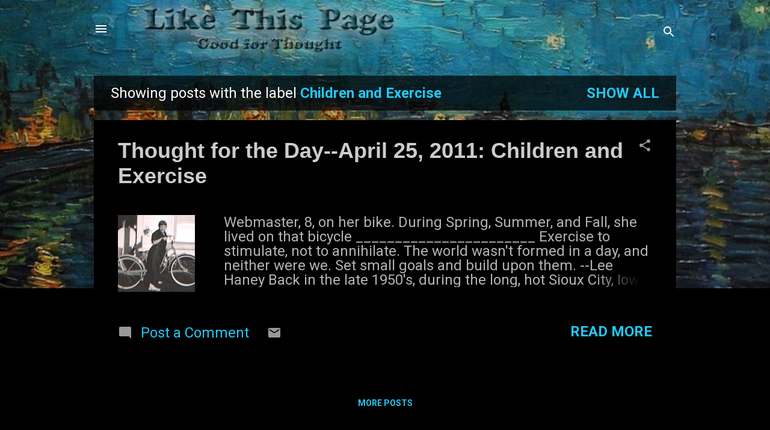

--- FILE ---
content_type: text/html; charset=UTF-8
request_url: https://www.likethispage.com/search/label/Children%20and%20Exercise
body_size: 43649
content:
<!DOCTYPE html>
<html dir='ltr' lang='en'>
<head>
<meta content='width=device-width, initial-scale=1' name='viewport'/>
<title>Like This Page</title>
<meta content='text/html; charset=UTF-8' http-equiv='Content-Type'/>
<!-- Chrome, Firefox OS and Opera -->
<meta content='#000000' name='theme-color'/>
<!-- Windows Phone -->
<meta content='#000000' name='msapplication-navbutton-color'/>
<meta content='blogger' name='generator'/>
<link href='https://www.likethispage.com/favicon.ico' rel='icon' type='image/x-icon'/>
<link href='https://www.likethispage.com/search/label/Children%20and%20Exercise' rel='canonical'/>
<link rel="alternate" type="application/atom+xml" title="Like This Page - Atom" href="https://www.likethispage.com/feeds/posts/default" />
<link rel="alternate" type="application/rss+xml" title="Like This Page - RSS" href="https://www.likethispage.com/feeds/posts/default?alt=rss" />
<link rel="service.post" type="application/atom+xml" title="Like This Page - Atom" href="https://www.blogger.com/feeds/3102089414440531576/posts/default" />
<!--Can't find substitution for tag [blog.ieCssRetrofitLinks]-->
<meta content='https://www.likethispage.com/search/label/Children%20and%20Exercise' property='og:url'/>
<meta content='Like This Page' property='og:title'/>
<meta content='Good for Thought' property='og:description'/>
<meta content='https://blogger.googleusercontent.com/img/b/R29vZ2xl/AVvXsEhlRYz2HI12mLxC7fmYH-RyjqSFq-tQf__JrJ2LxAmC72jtiEjYRavenNqbuhss-m4VJxOYOYhPFSPPhg2r6_bZknGtbh1K1Xj57jap0Ifca1y_KmzaoTALX9RNJ4h3t_BlNQvg8DilRyZV/w1200-h630-p-k-no-nu/JenniferOnBike3.jpg' property='og:image'/>
<style type='text/css'>@font-face{font-family:'Roboto';font-style:italic;font-weight:300;font-stretch:100%;font-display:swap;src:url(//fonts.gstatic.com/s/roboto/v50/KFOKCnqEu92Fr1Mu53ZEC9_Vu3r1gIhOszmOClHrs6ljXfMMLt_QuAX-k3Yi128m0kN2.woff2)format('woff2');unicode-range:U+0460-052F,U+1C80-1C8A,U+20B4,U+2DE0-2DFF,U+A640-A69F,U+FE2E-FE2F;}@font-face{font-family:'Roboto';font-style:italic;font-weight:300;font-stretch:100%;font-display:swap;src:url(//fonts.gstatic.com/s/roboto/v50/KFOKCnqEu92Fr1Mu53ZEC9_Vu3r1gIhOszmOClHrs6ljXfMMLt_QuAz-k3Yi128m0kN2.woff2)format('woff2');unicode-range:U+0301,U+0400-045F,U+0490-0491,U+04B0-04B1,U+2116;}@font-face{font-family:'Roboto';font-style:italic;font-weight:300;font-stretch:100%;font-display:swap;src:url(//fonts.gstatic.com/s/roboto/v50/KFOKCnqEu92Fr1Mu53ZEC9_Vu3r1gIhOszmOClHrs6ljXfMMLt_QuAT-k3Yi128m0kN2.woff2)format('woff2');unicode-range:U+1F00-1FFF;}@font-face{font-family:'Roboto';font-style:italic;font-weight:300;font-stretch:100%;font-display:swap;src:url(//fonts.gstatic.com/s/roboto/v50/KFOKCnqEu92Fr1Mu53ZEC9_Vu3r1gIhOszmOClHrs6ljXfMMLt_QuAv-k3Yi128m0kN2.woff2)format('woff2');unicode-range:U+0370-0377,U+037A-037F,U+0384-038A,U+038C,U+038E-03A1,U+03A3-03FF;}@font-face{font-family:'Roboto';font-style:italic;font-weight:300;font-stretch:100%;font-display:swap;src:url(//fonts.gstatic.com/s/roboto/v50/KFOKCnqEu92Fr1Mu53ZEC9_Vu3r1gIhOszmOClHrs6ljXfMMLt_QuHT-k3Yi128m0kN2.woff2)format('woff2');unicode-range:U+0302-0303,U+0305,U+0307-0308,U+0310,U+0312,U+0315,U+031A,U+0326-0327,U+032C,U+032F-0330,U+0332-0333,U+0338,U+033A,U+0346,U+034D,U+0391-03A1,U+03A3-03A9,U+03B1-03C9,U+03D1,U+03D5-03D6,U+03F0-03F1,U+03F4-03F5,U+2016-2017,U+2034-2038,U+203C,U+2040,U+2043,U+2047,U+2050,U+2057,U+205F,U+2070-2071,U+2074-208E,U+2090-209C,U+20D0-20DC,U+20E1,U+20E5-20EF,U+2100-2112,U+2114-2115,U+2117-2121,U+2123-214F,U+2190,U+2192,U+2194-21AE,U+21B0-21E5,U+21F1-21F2,U+21F4-2211,U+2213-2214,U+2216-22FF,U+2308-230B,U+2310,U+2319,U+231C-2321,U+2336-237A,U+237C,U+2395,U+239B-23B7,U+23D0,U+23DC-23E1,U+2474-2475,U+25AF,U+25B3,U+25B7,U+25BD,U+25C1,U+25CA,U+25CC,U+25FB,U+266D-266F,U+27C0-27FF,U+2900-2AFF,U+2B0E-2B11,U+2B30-2B4C,U+2BFE,U+3030,U+FF5B,U+FF5D,U+1D400-1D7FF,U+1EE00-1EEFF;}@font-face{font-family:'Roboto';font-style:italic;font-weight:300;font-stretch:100%;font-display:swap;src:url(//fonts.gstatic.com/s/roboto/v50/KFOKCnqEu92Fr1Mu53ZEC9_Vu3r1gIhOszmOClHrs6ljXfMMLt_QuGb-k3Yi128m0kN2.woff2)format('woff2');unicode-range:U+0001-000C,U+000E-001F,U+007F-009F,U+20DD-20E0,U+20E2-20E4,U+2150-218F,U+2190,U+2192,U+2194-2199,U+21AF,U+21E6-21F0,U+21F3,U+2218-2219,U+2299,U+22C4-22C6,U+2300-243F,U+2440-244A,U+2460-24FF,U+25A0-27BF,U+2800-28FF,U+2921-2922,U+2981,U+29BF,U+29EB,U+2B00-2BFF,U+4DC0-4DFF,U+FFF9-FFFB,U+10140-1018E,U+10190-1019C,U+101A0,U+101D0-101FD,U+102E0-102FB,U+10E60-10E7E,U+1D2C0-1D2D3,U+1D2E0-1D37F,U+1F000-1F0FF,U+1F100-1F1AD,U+1F1E6-1F1FF,U+1F30D-1F30F,U+1F315,U+1F31C,U+1F31E,U+1F320-1F32C,U+1F336,U+1F378,U+1F37D,U+1F382,U+1F393-1F39F,U+1F3A7-1F3A8,U+1F3AC-1F3AF,U+1F3C2,U+1F3C4-1F3C6,U+1F3CA-1F3CE,U+1F3D4-1F3E0,U+1F3ED,U+1F3F1-1F3F3,U+1F3F5-1F3F7,U+1F408,U+1F415,U+1F41F,U+1F426,U+1F43F,U+1F441-1F442,U+1F444,U+1F446-1F449,U+1F44C-1F44E,U+1F453,U+1F46A,U+1F47D,U+1F4A3,U+1F4B0,U+1F4B3,U+1F4B9,U+1F4BB,U+1F4BF,U+1F4C8-1F4CB,U+1F4D6,U+1F4DA,U+1F4DF,U+1F4E3-1F4E6,U+1F4EA-1F4ED,U+1F4F7,U+1F4F9-1F4FB,U+1F4FD-1F4FE,U+1F503,U+1F507-1F50B,U+1F50D,U+1F512-1F513,U+1F53E-1F54A,U+1F54F-1F5FA,U+1F610,U+1F650-1F67F,U+1F687,U+1F68D,U+1F691,U+1F694,U+1F698,U+1F6AD,U+1F6B2,U+1F6B9-1F6BA,U+1F6BC,U+1F6C6-1F6CF,U+1F6D3-1F6D7,U+1F6E0-1F6EA,U+1F6F0-1F6F3,U+1F6F7-1F6FC,U+1F700-1F7FF,U+1F800-1F80B,U+1F810-1F847,U+1F850-1F859,U+1F860-1F887,U+1F890-1F8AD,U+1F8B0-1F8BB,U+1F8C0-1F8C1,U+1F900-1F90B,U+1F93B,U+1F946,U+1F984,U+1F996,U+1F9E9,U+1FA00-1FA6F,U+1FA70-1FA7C,U+1FA80-1FA89,U+1FA8F-1FAC6,U+1FACE-1FADC,U+1FADF-1FAE9,U+1FAF0-1FAF8,U+1FB00-1FBFF;}@font-face{font-family:'Roboto';font-style:italic;font-weight:300;font-stretch:100%;font-display:swap;src:url(//fonts.gstatic.com/s/roboto/v50/KFOKCnqEu92Fr1Mu53ZEC9_Vu3r1gIhOszmOClHrs6ljXfMMLt_QuAf-k3Yi128m0kN2.woff2)format('woff2');unicode-range:U+0102-0103,U+0110-0111,U+0128-0129,U+0168-0169,U+01A0-01A1,U+01AF-01B0,U+0300-0301,U+0303-0304,U+0308-0309,U+0323,U+0329,U+1EA0-1EF9,U+20AB;}@font-face{font-family:'Roboto';font-style:italic;font-weight:300;font-stretch:100%;font-display:swap;src:url(//fonts.gstatic.com/s/roboto/v50/KFOKCnqEu92Fr1Mu53ZEC9_Vu3r1gIhOszmOClHrs6ljXfMMLt_QuAb-k3Yi128m0kN2.woff2)format('woff2');unicode-range:U+0100-02BA,U+02BD-02C5,U+02C7-02CC,U+02CE-02D7,U+02DD-02FF,U+0304,U+0308,U+0329,U+1D00-1DBF,U+1E00-1E9F,U+1EF2-1EFF,U+2020,U+20A0-20AB,U+20AD-20C0,U+2113,U+2C60-2C7F,U+A720-A7FF;}@font-face{font-family:'Roboto';font-style:italic;font-weight:300;font-stretch:100%;font-display:swap;src:url(//fonts.gstatic.com/s/roboto/v50/KFOKCnqEu92Fr1Mu53ZEC9_Vu3r1gIhOszmOClHrs6ljXfMMLt_QuAj-k3Yi128m0g.woff2)format('woff2');unicode-range:U+0000-00FF,U+0131,U+0152-0153,U+02BB-02BC,U+02C6,U+02DA,U+02DC,U+0304,U+0308,U+0329,U+2000-206F,U+20AC,U+2122,U+2191,U+2193,U+2212,U+2215,U+FEFF,U+FFFD;}@font-face{font-family:'Roboto';font-style:normal;font-weight:400;font-stretch:100%;font-display:swap;src:url(//fonts.gstatic.com/s/roboto/v50/KFO7CnqEu92Fr1ME7kSn66aGLdTylUAMa3GUBHMdazTgWw.woff2)format('woff2');unicode-range:U+0460-052F,U+1C80-1C8A,U+20B4,U+2DE0-2DFF,U+A640-A69F,U+FE2E-FE2F;}@font-face{font-family:'Roboto';font-style:normal;font-weight:400;font-stretch:100%;font-display:swap;src:url(//fonts.gstatic.com/s/roboto/v50/KFO7CnqEu92Fr1ME7kSn66aGLdTylUAMa3iUBHMdazTgWw.woff2)format('woff2');unicode-range:U+0301,U+0400-045F,U+0490-0491,U+04B0-04B1,U+2116;}@font-face{font-family:'Roboto';font-style:normal;font-weight:400;font-stretch:100%;font-display:swap;src:url(//fonts.gstatic.com/s/roboto/v50/KFO7CnqEu92Fr1ME7kSn66aGLdTylUAMa3CUBHMdazTgWw.woff2)format('woff2');unicode-range:U+1F00-1FFF;}@font-face{font-family:'Roboto';font-style:normal;font-weight:400;font-stretch:100%;font-display:swap;src:url(//fonts.gstatic.com/s/roboto/v50/KFO7CnqEu92Fr1ME7kSn66aGLdTylUAMa3-UBHMdazTgWw.woff2)format('woff2');unicode-range:U+0370-0377,U+037A-037F,U+0384-038A,U+038C,U+038E-03A1,U+03A3-03FF;}@font-face{font-family:'Roboto';font-style:normal;font-weight:400;font-stretch:100%;font-display:swap;src:url(//fonts.gstatic.com/s/roboto/v50/KFO7CnqEu92Fr1ME7kSn66aGLdTylUAMawCUBHMdazTgWw.woff2)format('woff2');unicode-range:U+0302-0303,U+0305,U+0307-0308,U+0310,U+0312,U+0315,U+031A,U+0326-0327,U+032C,U+032F-0330,U+0332-0333,U+0338,U+033A,U+0346,U+034D,U+0391-03A1,U+03A3-03A9,U+03B1-03C9,U+03D1,U+03D5-03D6,U+03F0-03F1,U+03F4-03F5,U+2016-2017,U+2034-2038,U+203C,U+2040,U+2043,U+2047,U+2050,U+2057,U+205F,U+2070-2071,U+2074-208E,U+2090-209C,U+20D0-20DC,U+20E1,U+20E5-20EF,U+2100-2112,U+2114-2115,U+2117-2121,U+2123-214F,U+2190,U+2192,U+2194-21AE,U+21B0-21E5,U+21F1-21F2,U+21F4-2211,U+2213-2214,U+2216-22FF,U+2308-230B,U+2310,U+2319,U+231C-2321,U+2336-237A,U+237C,U+2395,U+239B-23B7,U+23D0,U+23DC-23E1,U+2474-2475,U+25AF,U+25B3,U+25B7,U+25BD,U+25C1,U+25CA,U+25CC,U+25FB,U+266D-266F,U+27C0-27FF,U+2900-2AFF,U+2B0E-2B11,U+2B30-2B4C,U+2BFE,U+3030,U+FF5B,U+FF5D,U+1D400-1D7FF,U+1EE00-1EEFF;}@font-face{font-family:'Roboto';font-style:normal;font-weight:400;font-stretch:100%;font-display:swap;src:url(//fonts.gstatic.com/s/roboto/v50/KFO7CnqEu92Fr1ME7kSn66aGLdTylUAMaxKUBHMdazTgWw.woff2)format('woff2');unicode-range:U+0001-000C,U+000E-001F,U+007F-009F,U+20DD-20E0,U+20E2-20E4,U+2150-218F,U+2190,U+2192,U+2194-2199,U+21AF,U+21E6-21F0,U+21F3,U+2218-2219,U+2299,U+22C4-22C6,U+2300-243F,U+2440-244A,U+2460-24FF,U+25A0-27BF,U+2800-28FF,U+2921-2922,U+2981,U+29BF,U+29EB,U+2B00-2BFF,U+4DC0-4DFF,U+FFF9-FFFB,U+10140-1018E,U+10190-1019C,U+101A0,U+101D0-101FD,U+102E0-102FB,U+10E60-10E7E,U+1D2C0-1D2D3,U+1D2E0-1D37F,U+1F000-1F0FF,U+1F100-1F1AD,U+1F1E6-1F1FF,U+1F30D-1F30F,U+1F315,U+1F31C,U+1F31E,U+1F320-1F32C,U+1F336,U+1F378,U+1F37D,U+1F382,U+1F393-1F39F,U+1F3A7-1F3A8,U+1F3AC-1F3AF,U+1F3C2,U+1F3C4-1F3C6,U+1F3CA-1F3CE,U+1F3D4-1F3E0,U+1F3ED,U+1F3F1-1F3F3,U+1F3F5-1F3F7,U+1F408,U+1F415,U+1F41F,U+1F426,U+1F43F,U+1F441-1F442,U+1F444,U+1F446-1F449,U+1F44C-1F44E,U+1F453,U+1F46A,U+1F47D,U+1F4A3,U+1F4B0,U+1F4B3,U+1F4B9,U+1F4BB,U+1F4BF,U+1F4C8-1F4CB,U+1F4D6,U+1F4DA,U+1F4DF,U+1F4E3-1F4E6,U+1F4EA-1F4ED,U+1F4F7,U+1F4F9-1F4FB,U+1F4FD-1F4FE,U+1F503,U+1F507-1F50B,U+1F50D,U+1F512-1F513,U+1F53E-1F54A,U+1F54F-1F5FA,U+1F610,U+1F650-1F67F,U+1F687,U+1F68D,U+1F691,U+1F694,U+1F698,U+1F6AD,U+1F6B2,U+1F6B9-1F6BA,U+1F6BC,U+1F6C6-1F6CF,U+1F6D3-1F6D7,U+1F6E0-1F6EA,U+1F6F0-1F6F3,U+1F6F7-1F6FC,U+1F700-1F7FF,U+1F800-1F80B,U+1F810-1F847,U+1F850-1F859,U+1F860-1F887,U+1F890-1F8AD,U+1F8B0-1F8BB,U+1F8C0-1F8C1,U+1F900-1F90B,U+1F93B,U+1F946,U+1F984,U+1F996,U+1F9E9,U+1FA00-1FA6F,U+1FA70-1FA7C,U+1FA80-1FA89,U+1FA8F-1FAC6,U+1FACE-1FADC,U+1FADF-1FAE9,U+1FAF0-1FAF8,U+1FB00-1FBFF;}@font-face{font-family:'Roboto';font-style:normal;font-weight:400;font-stretch:100%;font-display:swap;src:url(//fonts.gstatic.com/s/roboto/v50/KFO7CnqEu92Fr1ME7kSn66aGLdTylUAMa3OUBHMdazTgWw.woff2)format('woff2');unicode-range:U+0102-0103,U+0110-0111,U+0128-0129,U+0168-0169,U+01A0-01A1,U+01AF-01B0,U+0300-0301,U+0303-0304,U+0308-0309,U+0323,U+0329,U+1EA0-1EF9,U+20AB;}@font-face{font-family:'Roboto';font-style:normal;font-weight:400;font-stretch:100%;font-display:swap;src:url(//fonts.gstatic.com/s/roboto/v50/KFO7CnqEu92Fr1ME7kSn66aGLdTylUAMa3KUBHMdazTgWw.woff2)format('woff2');unicode-range:U+0100-02BA,U+02BD-02C5,U+02C7-02CC,U+02CE-02D7,U+02DD-02FF,U+0304,U+0308,U+0329,U+1D00-1DBF,U+1E00-1E9F,U+1EF2-1EFF,U+2020,U+20A0-20AB,U+20AD-20C0,U+2113,U+2C60-2C7F,U+A720-A7FF;}@font-face{font-family:'Roboto';font-style:normal;font-weight:400;font-stretch:100%;font-display:swap;src:url(//fonts.gstatic.com/s/roboto/v50/KFO7CnqEu92Fr1ME7kSn66aGLdTylUAMa3yUBHMdazQ.woff2)format('woff2');unicode-range:U+0000-00FF,U+0131,U+0152-0153,U+02BB-02BC,U+02C6,U+02DA,U+02DC,U+0304,U+0308,U+0329,U+2000-206F,U+20AC,U+2122,U+2191,U+2193,U+2212,U+2215,U+FEFF,U+FFFD;}@font-face{font-family:'Roboto';font-style:normal;font-weight:700;font-stretch:100%;font-display:swap;src:url(//fonts.gstatic.com/s/roboto/v50/KFO7CnqEu92Fr1ME7kSn66aGLdTylUAMa3GUBHMdazTgWw.woff2)format('woff2');unicode-range:U+0460-052F,U+1C80-1C8A,U+20B4,U+2DE0-2DFF,U+A640-A69F,U+FE2E-FE2F;}@font-face{font-family:'Roboto';font-style:normal;font-weight:700;font-stretch:100%;font-display:swap;src:url(//fonts.gstatic.com/s/roboto/v50/KFO7CnqEu92Fr1ME7kSn66aGLdTylUAMa3iUBHMdazTgWw.woff2)format('woff2');unicode-range:U+0301,U+0400-045F,U+0490-0491,U+04B0-04B1,U+2116;}@font-face{font-family:'Roboto';font-style:normal;font-weight:700;font-stretch:100%;font-display:swap;src:url(//fonts.gstatic.com/s/roboto/v50/KFO7CnqEu92Fr1ME7kSn66aGLdTylUAMa3CUBHMdazTgWw.woff2)format('woff2');unicode-range:U+1F00-1FFF;}@font-face{font-family:'Roboto';font-style:normal;font-weight:700;font-stretch:100%;font-display:swap;src:url(//fonts.gstatic.com/s/roboto/v50/KFO7CnqEu92Fr1ME7kSn66aGLdTylUAMa3-UBHMdazTgWw.woff2)format('woff2');unicode-range:U+0370-0377,U+037A-037F,U+0384-038A,U+038C,U+038E-03A1,U+03A3-03FF;}@font-face{font-family:'Roboto';font-style:normal;font-weight:700;font-stretch:100%;font-display:swap;src:url(//fonts.gstatic.com/s/roboto/v50/KFO7CnqEu92Fr1ME7kSn66aGLdTylUAMawCUBHMdazTgWw.woff2)format('woff2');unicode-range:U+0302-0303,U+0305,U+0307-0308,U+0310,U+0312,U+0315,U+031A,U+0326-0327,U+032C,U+032F-0330,U+0332-0333,U+0338,U+033A,U+0346,U+034D,U+0391-03A1,U+03A3-03A9,U+03B1-03C9,U+03D1,U+03D5-03D6,U+03F0-03F1,U+03F4-03F5,U+2016-2017,U+2034-2038,U+203C,U+2040,U+2043,U+2047,U+2050,U+2057,U+205F,U+2070-2071,U+2074-208E,U+2090-209C,U+20D0-20DC,U+20E1,U+20E5-20EF,U+2100-2112,U+2114-2115,U+2117-2121,U+2123-214F,U+2190,U+2192,U+2194-21AE,U+21B0-21E5,U+21F1-21F2,U+21F4-2211,U+2213-2214,U+2216-22FF,U+2308-230B,U+2310,U+2319,U+231C-2321,U+2336-237A,U+237C,U+2395,U+239B-23B7,U+23D0,U+23DC-23E1,U+2474-2475,U+25AF,U+25B3,U+25B7,U+25BD,U+25C1,U+25CA,U+25CC,U+25FB,U+266D-266F,U+27C0-27FF,U+2900-2AFF,U+2B0E-2B11,U+2B30-2B4C,U+2BFE,U+3030,U+FF5B,U+FF5D,U+1D400-1D7FF,U+1EE00-1EEFF;}@font-face{font-family:'Roboto';font-style:normal;font-weight:700;font-stretch:100%;font-display:swap;src:url(//fonts.gstatic.com/s/roboto/v50/KFO7CnqEu92Fr1ME7kSn66aGLdTylUAMaxKUBHMdazTgWw.woff2)format('woff2');unicode-range:U+0001-000C,U+000E-001F,U+007F-009F,U+20DD-20E0,U+20E2-20E4,U+2150-218F,U+2190,U+2192,U+2194-2199,U+21AF,U+21E6-21F0,U+21F3,U+2218-2219,U+2299,U+22C4-22C6,U+2300-243F,U+2440-244A,U+2460-24FF,U+25A0-27BF,U+2800-28FF,U+2921-2922,U+2981,U+29BF,U+29EB,U+2B00-2BFF,U+4DC0-4DFF,U+FFF9-FFFB,U+10140-1018E,U+10190-1019C,U+101A0,U+101D0-101FD,U+102E0-102FB,U+10E60-10E7E,U+1D2C0-1D2D3,U+1D2E0-1D37F,U+1F000-1F0FF,U+1F100-1F1AD,U+1F1E6-1F1FF,U+1F30D-1F30F,U+1F315,U+1F31C,U+1F31E,U+1F320-1F32C,U+1F336,U+1F378,U+1F37D,U+1F382,U+1F393-1F39F,U+1F3A7-1F3A8,U+1F3AC-1F3AF,U+1F3C2,U+1F3C4-1F3C6,U+1F3CA-1F3CE,U+1F3D4-1F3E0,U+1F3ED,U+1F3F1-1F3F3,U+1F3F5-1F3F7,U+1F408,U+1F415,U+1F41F,U+1F426,U+1F43F,U+1F441-1F442,U+1F444,U+1F446-1F449,U+1F44C-1F44E,U+1F453,U+1F46A,U+1F47D,U+1F4A3,U+1F4B0,U+1F4B3,U+1F4B9,U+1F4BB,U+1F4BF,U+1F4C8-1F4CB,U+1F4D6,U+1F4DA,U+1F4DF,U+1F4E3-1F4E6,U+1F4EA-1F4ED,U+1F4F7,U+1F4F9-1F4FB,U+1F4FD-1F4FE,U+1F503,U+1F507-1F50B,U+1F50D,U+1F512-1F513,U+1F53E-1F54A,U+1F54F-1F5FA,U+1F610,U+1F650-1F67F,U+1F687,U+1F68D,U+1F691,U+1F694,U+1F698,U+1F6AD,U+1F6B2,U+1F6B9-1F6BA,U+1F6BC,U+1F6C6-1F6CF,U+1F6D3-1F6D7,U+1F6E0-1F6EA,U+1F6F0-1F6F3,U+1F6F7-1F6FC,U+1F700-1F7FF,U+1F800-1F80B,U+1F810-1F847,U+1F850-1F859,U+1F860-1F887,U+1F890-1F8AD,U+1F8B0-1F8BB,U+1F8C0-1F8C1,U+1F900-1F90B,U+1F93B,U+1F946,U+1F984,U+1F996,U+1F9E9,U+1FA00-1FA6F,U+1FA70-1FA7C,U+1FA80-1FA89,U+1FA8F-1FAC6,U+1FACE-1FADC,U+1FADF-1FAE9,U+1FAF0-1FAF8,U+1FB00-1FBFF;}@font-face{font-family:'Roboto';font-style:normal;font-weight:700;font-stretch:100%;font-display:swap;src:url(//fonts.gstatic.com/s/roboto/v50/KFO7CnqEu92Fr1ME7kSn66aGLdTylUAMa3OUBHMdazTgWw.woff2)format('woff2');unicode-range:U+0102-0103,U+0110-0111,U+0128-0129,U+0168-0169,U+01A0-01A1,U+01AF-01B0,U+0300-0301,U+0303-0304,U+0308-0309,U+0323,U+0329,U+1EA0-1EF9,U+20AB;}@font-face{font-family:'Roboto';font-style:normal;font-weight:700;font-stretch:100%;font-display:swap;src:url(//fonts.gstatic.com/s/roboto/v50/KFO7CnqEu92Fr1ME7kSn66aGLdTylUAMa3KUBHMdazTgWw.woff2)format('woff2');unicode-range:U+0100-02BA,U+02BD-02C5,U+02C7-02CC,U+02CE-02D7,U+02DD-02FF,U+0304,U+0308,U+0329,U+1D00-1DBF,U+1E00-1E9F,U+1EF2-1EFF,U+2020,U+20A0-20AB,U+20AD-20C0,U+2113,U+2C60-2C7F,U+A720-A7FF;}@font-face{font-family:'Roboto';font-style:normal;font-weight:700;font-stretch:100%;font-display:swap;src:url(//fonts.gstatic.com/s/roboto/v50/KFO7CnqEu92Fr1ME7kSn66aGLdTylUAMa3yUBHMdazQ.woff2)format('woff2');unicode-range:U+0000-00FF,U+0131,U+0152-0153,U+02BB-02BC,U+02C6,U+02DA,U+02DC,U+0304,U+0308,U+0329,U+2000-206F,U+20AC,U+2122,U+2191,U+2193,U+2212,U+2215,U+FEFF,U+FFFD;}</style>
<style id='page-skin-1' type='text/css'><!--
/*! normalize.css v3.0.1 | MIT License | git.io/normalize */html{font-family:sans-serif;-ms-text-size-adjust:100%;-webkit-text-size-adjust:100%}body{margin:0}article,aside,details,figcaption,figure,footer,header,hgroup,main,nav,section,summary{display:block}audio,canvas,progress,video{display:inline-block;vertical-align:baseline}audio:not([controls]){display:none;height:0}[hidden],template{display:none}a{background:transparent}a:active,a:hover{outline:0}abbr[title]{border-bottom:1px dotted}b,strong{font-weight:bold}dfn{font-style:italic}h1{font-size:2em;margin:.67em 0}mark{background:#ff0;color:#000}small{font-size:80%}sub,sup{font-size:75%;line-height:0;position:relative;vertical-align:baseline}sup{top:-0.5em}sub{bottom:-0.25em}img{border:0}svg:not(:root){overflow:hidden}figure{margin:1em 40px}hr{-moz-box-sizing:content-box;box-sizing:content-box;height:0}pre{overflow:auto}code,kbd,pre,samp{font-family:monospace,monospace;font-size:1em}button,input,optgroup,select,textarea{color:inherit;font:inherit;margin:0}button{overflow:visible}button,select{text-transform:none}button,html input[type="button"],input[type="reset"],input[type="submit"]{-webkit-appearance:button;cursor:pointer}button[disabled],html input[disabled]{cursor:default}button::-moz-focus-inner,input::-moz-focus-inner{border:0;padding:0}input{line-height:normal}input[type="checkbox"],input[type="radio"]{box-sizing:border-box;padding:0}input[type="number"]::-webkit-inner-spin-button,input[type="number"]::-webkit-outer-spin-button{height:auto}input[type="search"]{-webkit-appearance:textfield;-moz-box-sizing:content-box;-webkit-box-sizing:content-box;box-sizing:content-box}input[type="search"]::-webkit-search-cancel-button,input[type="search"]::-webkit-search-decoration{-webkit-appearance:none}fieldset{border:1px solid #c0c0c0;margin:0 2px;padding:.35em .625em .75em}legend{border:0;padding:0}textarea{overflow:auto}optgroup{font-weight:bold}table{border-collapse:collapse;border-spacing:0}td,th{padding:0}
/*!************************************************
* Blogger Template Style
* Name: Contempo
**************************************************/
body{
overflow-wrap:break-word;
word-break:break-word;
word-wrap:break-word
}
.hidden{
display:none
}
.invisible{
visibility:hidden
}
.container::after,.float-container::after{
clear:both;
content:"";
display:table
}
.clearboth{
clear:both
}
#comments .comment .comment-actions,.subscribe-popup .FollowByEmail .follow-by-email-submit,.widget.Profile .profile-link,.widget.Profile .profile-link.visit-profile{
background:0 0;
border:0;
box-shadow:none;
color:#21c8f3;
cursor:pointer;
font-size:14px;
font-weight:700;
outline:0;
text-decoration:none;
text-transform:uppercase;
width:auto
}
.dim-overlay{
background-color:rgba(0,0,0,.54);
height:100vh;
left:0;
position:fixed;
top:0;
width:100%
}
#sharing-dim-overlay{
background-color:transparent
}
input::-ms-clear{
display:none
}
.blogger-logo,.svg-icon-24.blogger-logo{
fill:#ff9800;
opacity:1
}
.loading-spinner-large{
-webkit-animation:mspin-rotate 1.568s infinite linear;
animation:mspin-rotate 1.568s infinite linear;
height:48px;
overflow:hidden;
position:absolute;
width:48px;
z-index:200
}
.loading-spinner-large>div{
-webkit-animation:mspin-revrot 5332ms infinite steps(4);
animation:mspin-revrot 5332ms infinite steps(4)
}
.loading-spinner-large>div>div{
-webkit-animation:mspin-singlecolor-large-film 1333ms infinite steps(81);
animation:mspin-singlecolor-large-film 1333ms infinite steps(81);
background-size:100%;
height:48px;
width:3888px
}
.mspin-black-large>div>div,.mspin-grey_54-large>div>div{
background-image:url(https://www.blogblog.com/indie/mspin_black_large.svg)
}
.mspin-white-large>div>div{
background-image:url(https://www.blogblog.com/indie/mspin_white_large.svg)
}
.mspin-grey_54-large{
opacity:.54
}
@-webkit-keyframes mspin-singlecolor-large-film{
from{
-webkit-transform:translateX(0);
transform:translateX(0)
}
to{
-webkit-transform:translateX(-3888px);
transform:translateX(-3888px)
}
}
@keyframes mspin-singlecolor-large-film{
from{
-webkit-transform:translateX(0);
transform:translateX(0)
}
to{
-webkit-transform:translateX(-3888px);
transform:translateX(-3888px)
}
}
@-webkit-keyframes mspin-rotate{
from{
-webkit-transform:rotate(0);
transform:rotate(0)
}
to{
-webkit-transform:rotate(360deg);
transform:rotate(360deg)
}
}
@keyframes mspin-rotate{
from{
-webkit-transform:rotate(0);
transform:rotate(0)
}
to{
-webkit-transform:rotate(360deg);
transform:rotate(360deg)
}
}
@-webkit-keyframes mspin-revrot{
from{
-webkit-transform:rotate(0);
transform:rotate(0)
}
to{
-webkit-transform:rotate(-360deg);
transform:rotate(-360deg)
}
}
@keyframes mspin-revrot{
from{
-webkit-transform:rotate(0);
transform:rotate(0)
}
to{
-webkit-transform:rotate(-360deg);
transform:rotate(-360deg)
}
}
.skip-navigation{
background-color:#fff;
box-sizing:border-box;
color:#000;
display:block;
height:0;
left:0;
line-height:50px;
overflow:hidden;
padding-top:0;
position:fixed;
text-align:center;
top:0;
-webkit-transition:box-shadow .3s,height .3s,padding-top .3s;
transition:box-shadow .3s,height .3s,padding-top .3s;
width:100%;
z-index:900
}
.skip-navigation:focus{
box-shadow:0 4px 5px 0 rgba(0,0,0,.14),0 1px 10px 0 rgba(0,0,0,.12),0 2px 4px -1px rgba(0,0,0,.2);
height:50px
}
#main{
outline:0
}
.main-heading{
position:absolute;
clip:rect(1px,1px,1px,1px);
padding:0;
border:0;
height:1px;
width:1px;
overflow:hidden
}
.Attribution{
margin-top:1em;
text-align:center
}
.Attribution .blogger img,.Attribution .blogger svg{
vertical-align:bottom
}
.Attribution .blogger img{
margin-right:.5em
}
.Attribution div{
line-height:24px;
margin-top:.5em
}
.Attribution .copyright,.Attribution .image-attribution{
font-size:.7em;
margin-top:1.5em
}
.BLOG_mobile_video_class{
display:none
}
.bg-photo{
background-attachment:scroll!important
}
body .CSS_LIGHTBOX{
z-index:900
}
.extendable .show-less,.extendable .show-more{
border-color:#21c8f3;
color:#21c8f3;
margin-top:8px
}
.extendable .show-less.hidden,.extendable .show-more.hidden{
display:none
}
.inline-ad{
display:none;
max-width:100%;
overflow:hidden
}
.adsbygoogle{
display:block
}
#cookieChoiceInfo{
bottom:0;
top:auto
}
iframe.b-hbp-video{
border:0
}
.post-body img{
max-width:100%
}
.post-body iframe{
max-width:100%
}
.post-body a[imageanchor="1"]{
display:inline-block
}
.byline{
margin-right:1em
}
.byline:last-child{
margin-right:0
}
.link-copied-dialog{
max-width:520px;
outline:0
}
.link-copied-dialog .modal-dialog-buttons{
margin-top:8px
}
.link-copied-dialog .goog-buttonset-default{
background:0 0;
border:0
}
.link-copied-dialog .goog-buttonset-default:focus{
outline:0
}
.paging-control-container{
margin-bottom:16px
}
.paging-control-container .paging-control{
display:inline-block
}
.paging-control-container .comment-range-text::after,.paging-control-container .paging-control{
color:#21c8f3
}
.paging-control-container .comment-range-text,.paging-control-container .paging-control{
margin-right:8px
}
.paging-control-container .comment-range-text::after,.paging-control-container .paging-control::after{
content:"\b7";
cursor:default;
padding-left:8px;
pointer-events:none
}
.paging-control-container .comment-range-text:last-child::after,.paging-control-container .paging-control:last-child::after{
content:none
}
.byline.reactions iframe{
height:20px
}
.b-notification{
color:#000;
background-color:#fff;
border-bottom:solid 1px #000;
box-sizing:border-box;
padding:16px 32px;
text-align:center
}
.b-notification.visible{
-webkit-transition:margin-top .3s cubic-bezier(.4,0,.2,1);
transition:margin-top .3s cubic-bezier(.4,0,.2,1)
}
.b-notification.invisible{
position:absolute
}
.b-notification-close{
position:absolute;
right:8px;
top:8px
}
.no-posts-message{
line-height:40px;
text-align:center
}
@media screen and (max-width:800px){
body.item-view .post-body a[imageanchor="1"][style*="float: left;"],body.item-view .post-body a[imageanchor="1"][style*="float: right;"]{
float:none!important;
clear:none!important
}
body.item-view .post-body a[imageanchor="1"] img{
display:block;
height:auto;
margin:0 auto
}
body.item-view .post-body>.separator:first-child>a[imageanchor="1"]:first-child{
margin-top:20px
}
.post-body a[imageanchor]{
display:block
}
body.item-view .post-body a[imageanchor="1"]{
margin-left:0!important;
margin-right:0!important
}
body.item-view .post-body a[imageanchor="1"]+a[imageanchor="1"]{
margin-top:16px
}
}
.item-control{
display:none
}
#comments{
border-top:1px dashed rgba(0,0,0,.54);
margin-top:20px;
padding:20px
}
#comments .comment-thread ol{
margin:0;
padding-left:0;
padding-left:0
}
#comments .comment .comment-replybox-single,#comments .comment-thread .comment-replies{
margin-left:60px
}
#comments .comment-thread .thread-count{
display:none
}
#comments .comment{
list-style-type:none;
padding:0 0 30px;
position:relative
}
#comments .comment .comment{
padding-bottom:8px
}
.comment .avatar-image-container{
position:absolute
}
.comment .avatar-image-container img{
border-radius:50%
}
.avatar-image-container svg,.comment .avatar-image-container .avatar-icon{
border-radius:50%;
border:solid 1px #999999;
box-sizing:border-box;
fill:#999999;
height:35px;
margin:0;
padding:7px;
width:35px
}
.comment .comment-block{
margin-top:10px;
margin-left:60px;
padding-bottom:0
}
#comments .comment-author-header-wrapper{
margin-left:40px
}
#comments .comment .thread-expanded .comment-block{
padding-bottom:20px
}
#comments .comment .comment-header .user,#comments .comment .comment-header .user a{
color:#cccccc;
font-style:normal;
font-weight:700
}
#comments .comment .comment-actions{
bottom:0;
margin-bottom:15px;
position:absolute
}
#comments .comment .comment-actions>*{
margin-right:8px
}
#comments .comment .comment-header .datetime{
bottom:0;
color:rgba(204,204,204,.54);
display:inline-block;
font-size:13px;
font-style:italic;
margin-left:8px
}
#comments .comment .comment-footer .comment-timestamp a,#comments .comment .comment-header .datetime a{
color:rgba(204,204,204,.54)
}
#comments .comment .comment-content,.comment .comment-body{
margin-top:12px;
word-break:break-word
}
.comment-body{
margin-bottom:12px
}
#comments.embed[data-num-comments="0"]{
border:0;
margin-top:0;
padding-top:0
}
#comments.embed[data-num-comments="0"] #comment-post-message,#comments.embed[data-num-comments="0"] div.comment-form>p,#comments.embed[data-num-comments="0"] p.comment-footer{
display:none
}
#comment-editor-src{
display:none
}
.comments .comments-content .loadmore.loaded{
max-height:0;
opacity:0;
overflow:hidden
}
.extendable .remaining-items{
height:0;
overflow:hidden;
-webkit-transition:height .3s cubic-bezier(.4,0,.2,1);
transition:height .3s cubic-bezier(.4,0,.2,1)
}
.extendable .remaining-items.expanded{
height:auto
}
.svg-icon-24,.svg-icon-24-button{
cursor:pointer;
height:24px;
width:24px;
min-width:24px
}
.touch-icon{
margin:-12px;
padding:12px
}
.touch-icon:active,.touch-icon:focus{
background-color:rgba(153,153,153,.4);
border-radius:50%
}
svg:not(:root).touch-icon{
overflow:visible
}
html[dir=rtl] .rtl-reversible-icon{
-webkit-transform:scaleX(-1);
-ms-transform:scaleX(-1);
transform:scaleX(-1)
}
.svg-icon-24-button,.touch-icon-button{
background:0 0;
border:0;
margin:0;
outline:0;
padding:0
}
.touch-icon-button .touch-icon:active,.touch-icon-button .touch-icon:focus{
background-color:transparent
}
.touch-icon-button:active .touch-icon,.touch-icon-button:focus .touch-icon{
background-color:rgba(153,153,153,.4);
border-radius:50%
}
.Profile .default-avatar-wrapper .avatar-icon{
border-radius:50%;
border:solid 1px #999999;
box-sizing:border-box;
fill:#999999;
margin:0
}
.Profile .individual .default-avatar-wrapper .avatar-icon{
padding:25px
}
.Profile .individual .avatar-icon,.Profile .individual .profile-img{
height:120px;
width:120px
}
.Profile .team .default-avatar-wrapper .avatar-icon{
padding:8px
}
.Profile .team .avatar-icon,.Profile .team .default-avatar-wrapper,.Profile .team .profile-img{
height:40px;
width:40px
}
.snippet-container{
margin:0;
position:relative;
overflow:hidden
}
.snippet-fade{
bottom:0;
box-sizing:border-box;
position:absolute;
width:96px
}
.snippet-fade{
right:0
}
.snippet-fade:after{
content:"\2026"
}
.snippet-fade:after{
float:right
}
.post-bottom{
-webkit-box-align:center;
-webkit-align-items:center;
-ms-flex-align:center;
align-items:center;
display:-webkit-box;
display:-webkit-flex;
display:-ms-flexbox;
display:flex;
-webkit-flex-wrap:wrap;
-ms-flex-wrap:wrap;
flex-wrap:wrap
}
.post-footer{
-webkit-box-flex:1;
-webkit-flex:1 1 auto;
-ms-flex:1 1 auto;
flex:1 1 auto;
-webkit-flex-wrap:wrap;
-ms-flex-wrap:wrap;
flex-wrap:wrap;
-webkit-box-ordinal-group:2;
-webkit-order:1;
-ms-flex-order:1;
order:1
}
.post-footer>*{
-webkit-box-flex:0;
-webkit-flex:0 1 auto;
-ms-flex:0 1 auto;
flex:0 1 auto
}
.post-footer .byline:last-child{
margin-right:1em
}
.jump-link{
-webkit-box-flex:0;
-webkit-flex:0 0 auto;
-ms-flex:0 0 auto;
flex:0 0 auto;
-webkit-box-ordinal-group:3;
-webkit-order:2;
-ms-flex-order:2;
order:2
}
.centered-top-container.sticky{
left:0;
position:fixed;
right:0;
top:0;
width:auto;
z-index:50;
-webkit-transition-property:opacity,-webkit-transform;
transition-property:opacity,-webkit-transform;
transition-property:transform,opacity;
transition-property:transform,opacity,-webkit-transform;
-webkit-transition-duration:.2s;
transition-duration:.2s;
-webkit-transition-timing-function:cubic-bezier(.4,0,.2,1);
transition-timing-function:cubic-bezier(.4,0,.2,1)
}
.centered-top-placeholder{
display:none
}
.collapsed-header .centered-top-placeholder{
display:block
}
.centered-top-container .Header .replaced h1,.centered-top-placeholder .Header .replaced h1{
display:none
}
.centered-top-container.sticky .Header .replaced h1{
display:block
}
.centered-top-container.sticky .Header .header-widget{
background:0 0
}
.centered-top-container.sticky .Header .header-image-wrapper{
display:none
}
.centered-top-container img,.centered-top-placeholder img{
max-width:100%
}
.collapsible{
-webkit-transition:height .3s cubic-bezier(.4,0,.2,1);
transition:height .3s cubic-bezier(.4,0,.2,1)
}
.collapsible,.collapsible>summary{
display:block;
overflow:hidden
}
.collapsible>:not(summary){
display:none
}
.collapsible[open]>:not(summary){
display:block
}
.collapsible:focus,.collapsible>summary:focus{
outline:0
}
.collapsible>summary{
cursor:pointer;
display:block;
padding:0
}
.collapsible:focus>summary,.collapsible>summary:focus{
background-color:transparent
}
.collapsible>summary::-webkit-details-marker{
display:none
}
.collapsible-title{
-webkit-box-align:center;
-webkit-align-items:center;
-ms-flex-align:center;
align-items:center;
display:-webkit-box;
display:-webkit-flex;
display:-ms-flexbox;
display:flex
}
.collapsible-title .title{
-webkit-box-flex:1;
-webkit-flex:1 1 auto;
-ms-flex:1 1 auto;
flex:1 1 auto;
-webkit-box-ordinal-group:1;
-webkit-order:0;
-ms-flex-order:0;
order:0;
overflow:hidden;
text-overflow:ellipsis;
white-space:nowrap
}
.collapsible-title .chevron-down,.collapsible[open] .collapsible-title .chevron-up{
display:block
}
.collapsible-title .chevron-up,.collapsible[open] .collapsible-title .chevron-down{
display:none
}
.flat-button{
cursor:pointer;
display:inline-block;
font-weight:700;
text-transform:uppercase;
border-radius:2px;
padding:8px;
margin:-8px
}
.flat-icon-button{
background:0 0;
border:0;
margin:0;
outline:0;
padding:0;
margin:-12px;
padding:12px;
cursor:pointer;
box-sizing:content-box;
display:inline-block;
line-height:0
}
.flat-icon-button,.flat-icon-button .splash-wrapper{
border-radius:50%
}
.flat-icon-button .splash.animate{
-webkit-animation-duration:.3s;
animation-duration:.3s
}
.overflowable-container{
max-height:56.8px;
overflow:hidden;
position:relative
}
.overflow-button{
cursor:pointer
}
#overflowable-dim-overlay{
background:0 0
}
.overflow-popup{
box-shadow:0 2px 2px 0 rgba(0,0,0,.14),0 3px 1px -2px rgba(0,0,0,.2),0 1px 5px 0 rgba(0,0,0,.12);
background-color:#ffffff;
left:0;
max-width:calc(100% - 32px);
position:absolute;
top:0;
visibility:hidden;
z-index:101
}
.overflow-popup ul{
list-style:none
}
.overflow-popup .tabs li,.overflow-popup li{
display:block;
height:auto
}
.overflow-popup .tabs li{
padding-left:0;
padding-right:0
}
.overflow-button.hidden,.overflow-popup .tabs li.hidden,.overflow-popup li.hidden{
display:none
}
.pill-button{
background:0 0;
border:1px solid;
border-radius:12px;
cursor:pointer;
display:inline-block;
padding:4px 16px;
text-transform:uppercase
}
.ripple{
position:relative
}
.ripple>*{
z-index:1
}
.splash-wrapper{
bottom:0;
left:0;
overflow:hidden;
pointer-events:none;
position:absolute;
right:0;
top:0;
z-index:0
}
.splash{
background:#ccc;
border-radius:100%;
display:block;
opacity:.6;
position:absolute;
-webkit-transform:scale(0);
-ms-transform:scale(0);
transform:scale(0)
}
.splash.animate{
-webkit-animation:ripple-effect .4s linear;
animation:ripple-effect .4s linear
}
@-webkit-keyframes ripple-effect{
100%{
opacity:0;
-webkit-transform:scale(2.5);
transform:scale(2.5)
}
}
@keyframes ripple-effect{
100%{
opacity:0;
-webkit-transform:scale(2.5);
transform:scale(2.5)
}
}
.search{
display:-webkit-box;
display:-webkit-flex;
display:-ms-flexbox;
display:flex;
line-height:24px;
width:24px
}
.search.focused{
width:100%
}
.search.focused .section{
width:100%
}
.search form{
z-index:101
}
.search h3{
display:none
}
.search form{
display:-webkit-box;
display:-webkit-flex;
display:-ms-flexbox;
display:flex;
-webkit-box-flex:1;
-webkit-flex:1 0 0;
-ms-flex:1 0 0px;
flex:1 0 0;
border-bottom:solid 1px transparent;
padding-bottom:8px
}
.search form>*{
display:none
}
.search.focused form>*{
display:block
}
.search .search-input label{
display:none
}
.centered-top-placeholder.cloned .search form{
z-index:30
}
.search.focused form{
border-color:#ffffff;
position:relative;
width:auto
}
.collapsed-header .centered-top-container .search.focused form{
border-bottom-color:transparent
}
.search-expand{
-webkit-box-flex:0;
-webkit-flex:0 0 auto;
-ms-flex:0 0 auto;
flex:0 0 auto
}
.search-expand-text{
display:none
}
.search-close{
display:inline;
vertical-align:middle
}
.search-input{
-webkit-box-flex:1;
-webkit-flex:1 0 1px;
-ms-flex:1 0 1px;
flex:1 0 1px
}
.search-input input{
background:0 0;
border:0;
box-sizing:border-box;
color:#ffffff;
display:inline-block;
outline:0;
width:calc(100% - 48px)
}
.search-input input.no-cursor{
color:transparent;
text-shadow:0 0 0 #ffffff
}
.collapsed-header .centered-top-container .search-action,.collapsed-header .centered-top-container .search-input input{
color:#cccccc
}
.collapsed-header .centered-top-container .search-input input.no-cursor{
color:transparent;
text-shadow:0 0 0 #cccccc
}
.collapsed-header .centered-top-container .search-input input.no-cursor:focus,.search-input input.no-cursor:focus{
outline:0
}
.search-focused>*{
visibility:hidden
}
.search-focused .search,.search-focused .search-icon{
visibility:visible
}
.search.focused .search-action{
display:block
}
.search.focused .search-action:disabled{
opacity:.3
}
.widget.Sharing .sharing-button{
display:none
}
.widget.Sharing .sharing-buttons li{
padding:0
}
.widget.Sharing .sharing-buttons li span{
display:none
}
.post-share-buttons{
position:relative
}
.centered-bottom .share-buttons .svg-icon-24,.share-buttons .svg-icon-24{
fill:#212121
}
.sharing-open.touch-icon-button:active .touch-icon,.sharing-open.touch-icon-button:focus .touch-icon{
background-color:transparent
}
.share-buttons{
background-color:#ffffff;
border-radius:2px;
box-shadow:0 2px 2px 0 rgba(0,0,0,.14),0 3px 1px -2px rgba(0,0,0,.2),0 1px 5px 0 rgba(0,0,0,.12);
color:#212121;
list-style:none;
margin:0;
padding:8px 0;
position:absolute;
top:-11px;
min-width:200px;
z-index:101
}
.share-buttons.hidden{
display:none
}
.sharing-button{
background:0 0;
border:0;
margin:0;
outline:0;
padding:0;
cursor:pointer
}
.share-buttons li{
margin:0;
height:48px
}
.share-buttons li:last-child{
margin-bottom:0
}
.share-buttons li .sharing-platform-button{
box-sizing:border-box;
cursor:pointer;
display:block;
height:100%;
margin-bottom:0;
padding:0 16px;
position:relative;
width:100%
}
.share-buttons li .sharing-platform-button:focus,.share-buttons li .sharing-platform-button:hover{
background-color:rgba(128,128,128,.1);
outline:0
}
.share-buttons li svg[class*=" sharing-"],.share-buttons li svg[class^=sharing-]{
position:absolute;
top:10px
}
.share-buttons li span.sharing-platform-button{
position:relative;
top:0
}
.share-buttons li .platform-sharing-text{
display:block;
font-size:16px;
line-height:48px;
white-space:nowrap
}
.share-buttons li .platform-sharing-text{
margin-left:56px
}
.sidebar-container{
background-color:#000000;
max-width:400px;
overflow-y:auto;
-webkit-transition-property:-webkit-transform;
transition-property:-webkit-transform;
transition-property:transform;
transition-property:transform,-webkit-transform;
-webkit-transition-duration:.3s;
transition-duration:.3s;
-webkit-transition-timing-function:cubic-bezier(0,0,.2,1);
transition-timing-function:cubic-bezier(0,0,.2,1);
width:400px;
z-index:101;
-webkit-overflow-scrolling:touch
}
.sidebar-container .navigation{
line-height:0;
padding:16px
}
.sidebar-container .sidebar-back{
cursor:pointer
}
.sidebar-container .widget{
background:0 0;
margin:0 16px;
padding:16px 0
}
.sidebar-container .widget .title{
color:#21c8f3;
margin:0
}
.sidebar-container .widget ul{
list-style:none;
margin:0;
padding:0
}
.sidebar-container .widget ul ul{
margin-left:1em
}
.sidebar-container .widget li{
font-size:16px;
line-height:normal
}
.sidebar-container .widget+.widget{
border-top:1px dashed #757575
}
.BlogArchive li{
margin:16px 0
}
.BlogArchive li:last-child{
margin-bottom:0
}
.Label li a{
display:inline-block
}
.BlogArchive .post-count,.Label .label-count{
float:right;
margin-left:.25em
}
.BlogArchive .post-count::before,.Label .label-count::before{
content:"("
}
.BlogArchive .post-count::after,.Label .label-count::after{
content:")"
}
.widget.Translate .skiptranslate>div{
display:block!important
}
.widget.Profile .profile-link{
display:-webkit-box;
display:-webkit-flex;
display:-ms-flexbox;
display:flex
}
.widget.Profile .team-member .default-avatar-wrapper,.widget.Profile .team-member .profile-img{
-webkit-box-flex:0;
-webkit-flex:0 0 auto;
-ms-flex:0 0 auto;
flex:0 0 auto;
margin-right:1em
}
.widget.Profile .individual .profile-link{
-webkit-box-orient:vertical;
-webkit-box-direction:normal;
-webkit-flex-direction:column;
-ms-flex-direction:column;
flex-direction:column
}
.widget.Profile .team .profile-link .profile-name{
-webkit-align-self:center;
-ms-flex-item-align:center;
align-self:center;
display:block;
-webkit-box-flex:1;
-webkit-flex:1 1 auto;
-ms-flex:1 1 auto;
flex:1 1 auto
}
.dim-overlay{
background-color:rgba(0,0,0,.54);
z-index:100
}
body.sidebar-visible{
overflow-y:hidden
}
@media screen and (max-width:2633px){
.sidebar-container{
bottom:0;
position:fixed;
top:0;
left:0;
right:auto
}
.sidebar-container.sidebar-invisible{
-webkit-transition-timing-function:cubic-bezier(.4,0,.6,1);
transition-timing-function:cubic-bezier(.4,0,.6,1);
-webkit-transform:translateX(-400px);
-ms-transform:translateX(-400px);
transform:translateX(-400px)
}
}
@media screen and (min-width:2634px){
.sidebar-container{
position:absolute;
top:0;
left:0;
right:auto
}
.sidebar-container .navigation{
display:none
}
}
.dialog{
box-shadow:0 2px 2px 0 rgba(0,0,0,.14),0 3px 1px -2px rgba(0,0,0,.2),0 1px 5px 0 rgba(0,0,0,.12);
background:#000000;
box-sizing:border-box;
color:#cccccc;
padding:30px;
position:fixed;
text-align:center;
width:calc(100% - 24px);
z-index:101
}
.dialog input[type=email],.dialog input[type=text]{
background-color:transparent;
border:0;
border-bottom:solid 1px rgba(204,204,204,.12);
color:#cccccc;
display:block;
font-family:Roboto, sans-serif;
font-size:16px;
line-height:24px;
margin:auto;
padding-bottom:7px;
outline:0;
text-align:center;
width:100%
}
.dialog input[type=email]::-webkit-input-placeholder,.dialog input[type=text]::-webkit-input-placeholder{
color:#cccccc
}
.dialog input[type=email]::-moz-placeholder,.dialog input[type=text]::-moz-placeholder{
color:#cccccc
}
.dialog input[type=email]:-ms-input-placeholder,.dialog input[type=text]:-ms-input-placeholder{
color:#cccccc
}
.dialog input[type=email]::-ms-input-placeholder,.dialog input[type=text]::-ms-input-placeholder{
color:#cccccc
}
.dialog input[type=email]::placeholder,.dialog input[type=text]::placeholder{
color:#cccccc
}
.dialog input[type=email]:focus,.dialog input[type=text]:focus{
border-bottom:solid 2px #21c8f3;
padding-bottom:6px
}
.dialog input.no-cursor{
color:transparent;
text-shadow:0 0 0 #cccccc
}
.dialog input.no-cursor:focus{
outline:0
}
.dialog input.no-cursor:focus{
outline:0
}
.dialog input[type=submit]{
font-family:Roboto, sans-serif
}
.dialog .goog-buttonset-default{
color:#21c8f3
}
.subscribe-popup{
max-width:364px
}
.subscribe-popup h3{
color:#cccccc;
font-size:1.8em;
margin-top:0
}
.subscribe-popup .FollowByEmail h3{
display:none
}
.subscribe-popup .FollowByEmail .follow-by-email-submit{
color:#21c8f3;
display:inline-block;
margin:0 auto;
margin-top:24px;
width:auto;
white-space:normal
}
.subscribe-popup .FollowByEmail .follow-by-email-submit:disabled{
cursor:default;
opacity:.3
}
@media (max-width:800px){
.blog-name div.widget.Subscribe{
margin-bottom:16px
}
body.item-view .blog-name div.widget.Subscribe{
margin:8px auto 16px auto;
width:100%
}
}
.tabs{
list-style:none
}
.tabs li{
display:inline-block
}
.tabs li a{
cursor:pointer;
display:inline-block;
font-weight:700;
text-transform:uppercase;
padding:12px 8px
}
.tabs .selected{
border-bottom:4px solid #ffffff
}
.tabs .selected a{
color:#ffffff
}
body#layout .bg-photo,body#layout .bg-photo-overlay{
display:none
}
body#layout .page_body{
padding:0;
position:relative;
top:0
}
body#layout .page{
display:inline-block;
left:inherit;
position:relative;
vertical-align:top;
width:540px
}
body#layout .centered{
max-width:954px
}
body#layout .navigation{
display:none
}
body#layout .sidebar-container{
display:inline-block;
width:40%
}
body#layout .hamburger-menu,body#layout .search{
display:none
}
.centered-top-container .svg-icon-24,body.collapsed-header .centered-top-placeholder .svg-icon-24{
fill:#ffffff
}
.sidebar-container .svg-icon-24{
fill:#21c8f3
}
.centered-bottom .svg-icon-24,body.collapsed-header .centered-top-container .svg-icon-24{
fill:#999999
}
.centered-bottom .share-buttons .svg-icon-24,.share-buttons .svg-icon-24{
fill:#212121
}
body{
background-color:#000000;
color:#cccccc;
font:normal normal 24px Roboto, sans-serif;
margin:0;
min-height:100vh
}
img{
max-width:100%
}
h3{
color:#cccccc;
font-size:16px
}
a{
text-decoration:none;
color:#21c8f3
}
a:visited{
color:#21c8f3
}
a:hover{
color:#ff0000
}
blockquote{
color:#757575;
font:italic 300 15px Roboto, sans-serif;
font-size:x-large;
text-align:center
}
.pill-button{
font-size:12px
}
.bg-photo-container{
height:480px;
overflow:hidden;
position:absolute;
width:100%;
z-index:1
}
.bg-photo{
background:#000000 url(//4.bp.blogspot.com/-Sq3a8zKm0ac/XgpifsKhmdI/AAAAAAAAHe4/n0c2Rk1zEXAMYAQLF0BkDeAYG6oVHwaZQCK4BGAYYCw/s0/Van-Gogh--Starry-Night-Over-The-Rhone-Letter-7.jpg) repeat scroll top center;
background-attachment:scroll;
background-size:cover;
-webkit-filter:blur(0px);
filter:blur(0px);
height:calc(100% + 2 * 0px);
left:0px;
position:absolute;
top:0px;
width:calc(100% + 2 * 0px)
}
.bg-photo-overlay{
background:rgba(0,0,0,.26);
background-size:cover;
height:480px;
position:absolute;
width:100%;
z-index:2
}
.hamburger-menu{
float:left;
margin-top:0
}
.sticky .hamburger-menu{
float:none;
position:absolute
}
.search{
border-bottom:solid 1px rgba(255, 255, 255, 0);
float:right;
position:relative;
-webkit-transition-property:width;
transition-property:width;
-webkit-transition-duration:.5s;
transition-duration:.5s;
-webkit-transition-timing-function:cubic-bezier(.4,0,.2,1);
transition-timing-function:cubic-bezier(.4,0,.2,1);
z-index:101
}
.search .dim-overlay{
background-color:transparent
}
.search form{
height:36px;
-webkit-transition-property:border-color;
transition-property:border-color;
-webkit-transition-delay:.5s;
transition-delay:.5s;
-webkit-transition-duration:.2s;
transition-duration:.2s;
-webkit-transition-timing-function:cubic-bezier(.4,0,.2,1);
transition-timing-function:cubic-bezier(.4,0,.2,1)
}
.search.focused{
width:calc(100% - 48px)
}
.search.focused form{
display:-webkit-box;
display:-webkit-flex;
display:-ms-flexbox;
display:flex;
-webkit-box-flex:1;
-webkit-flex:1 0 1px;
-ms-flex:1 0 1px;
flex:1 0 1px;
border-color:#ffffff;
margin-left:-24px;
padding-left:36px;
position:relative;
width:auto
}
.item-view .search,.sticky .search{
right:0;
float:none;
margin-left:0;
position:absolute
}
.item-view .search.focused,.sticky .search.focused{
width:calc(100% - 50px)
}
.item-view .search.focused form,.sticky .search.focused form{
border-bottom-color:#b3b3b4
}
.centered-top-placeholder.cloned .search form{
z-index:30
}
.search_button{
-webkit-box-flex:0;
-webkit-flex:0 0 24px;
-ms-flex:0 0 24px;
flex:0 0 24px;
-webkit-box-orient:vertical;
-webkit-box-direction:normal;
-webkit-flex-direction:column;
-ms-flex-direction:column;
flex-direction:column
}
.search_button svg{
margin-top:0
}
.search-input{
height:48px
}
.search-input input{
display:block;
color:#ffffff;
font:16px Roboto, sans-serif;
height:48px;
line-height:48px;
padding:0;
width:100%
}
.search-input input::-webkit-input-placeholder{
color:#ffffff;
opacity:.3
}
.search-input input::-moz-placeholder{
color:#ffffff;
opacity:.3
}
.search-input input:-ms-input-placeholder{
color:#ffffff;
opacity:.3
}
.search-input input::-ms-input-placeholder{
color:#ffffff;
opacity:.3
}
.search-input input::placeholder{
color:#ffffff;
opacity:.3
}
.search-action{
background:0 0;
border:0;
color:#ffffff;
cursor:pointer;
display:none;
height:48px;
margin-top:0
}
.sticky .search-action{
color:#b3b3b4
}
.search.focused .search-action{
display:block
}
.search.focused .search-action:disabled{
opacity:.3
}
.page_body{
position:relative;
z-index:20
}
.page_body .widget{
margin-bottom:16px
}
.page_body .centered{
box-sizing:border-box;
display:-webkit-box;
display:-webkit-flex;
display:-ms-flexbox;
display:flex;
-webkit-box-orient:vertical;
-webkit-box-direction:normal;
-webkit-flex-direction:column;
-ms-flex-direction:column;
flex-direction:column;
margin:0 auto;
max-width:1000px;
min-height:100vh;
padding:24px 0
}
.page_body .centered>*{
-webkit-box-flex:0;
-webkit-flex:0 0 auto;
-ms-flex:0 0 auto;
flex:0 0 auto
}
.page_body .centered>#footer{
margin-top:auto
}
.blog-name{
margin:24px 0 16px 0
}
.item-view .blog-name,.sticky .blog-name{
box-sizing:border-box;
margin-left:36px;
min-height:48px;
opacity:1;
padding-top:12px
}
.blog-name .subscribe-section-container{
margin-bottom:32px;
text-align:center;
-webkit-transition-property:opacity;
transition-property:opacity;
-webkit-transition-duration:.5s;
transition-duration:.5s
}
.item-view .blog-name .subscribe-section-container,.sticky .blog-name .subscribe-section-container{
margin:0 0 8px 0
}
.blog-name .PageList{
margin-top:16px;
padding-top:8px;
text-align:center
}
.blog-name .PageList .overflowable-contents{
width:100%
}
.blog-name .PageList h3.title{
color:#ffffff;
margin:8px auto;
text-align:center;
width:100%
}
.centered-top-container .blog-name{
-webkit-transition-property:opacity;
transition-property:opacity;
-webkit-transition-duration:.5s;
transition-duration:.5s
}
.item-view .return_link{
margin-bottom:12px;
margin-top:12px;
position:absolute
}
.item-view .blog-name{
display:-webkit-box;
display:-webkit-flex;
display:-ms-flexbox;
display:flex;
-webkit-flex-wrap:wrap;
-ms-flex-wrap:wrap;
flex-wrap:wrap;
margin:0 48px 27px 48px
}
.item-view .subscribe-section-container{
-webkit-box-flex:0;
-webkit-flex:0 0 auto;
-ms-flex:0 0 auto;
flex:0 0 auto
}
.item-view #header,.item-view .Header{
margin-bottom:5px;
margin-right:15px
}
.item-view .sticky .Header{
margin-bottom:0
}
.item-view .Header p{
margin:10px 0 0 0;
text-align:left
}
.item-view .post-share-buttons-bottom{
margin-right:16px
}
.sticky{
background:#000000;
box-shadow:0 0 20px 0 rgba(0,0,0,.7);
box-sizing:border-box;
margin-left:0
}
.sticky #header{
margin-bottom:8px;
margin-right:8px
}
.sticky .centered-top{
margin:4px auto;
max-width:968px;
min-height:48px
}
.sticky .blog-name{
display:-webkit-box;
display:-webkit-flex;
display:-ms-flexbox;
display:flex;
margin:0 48px
}
.sticky .blog-name #header{
-webkit-box-flex:0;
-webkit-flex:0 1 auto;
-ms-flex:0 1 auto;
flex:0 1 auto;
-webkit-box-ordinal-group:2;
-webkit-order:1;
-ms-flex-order:1;
order:1;
overflow:hidden
}
.sticky .blog-name .subscribe-section-container{
-webkit-box-flex:0;
-webkit-flex:0 0 auto;
-ms-flex:0 0 auto;
flex:0 0 auto;
-webkit-box-ordinal-group:3;
-webkit-order:2;
-ms-flex-order:2;
order:2
}
.sticky .Header h1{
overflow:hidden;
text-overflow:ellipsis;
white-space:nowrap;
margin-right:-10px;
margin-bottom:-10px;
padding-right:10px;
padding-bottom:10px
}
.sticky .Header p{
display:none
}
.sticky .PageList{
display:none
}
.search-focused>*{
visibility:visible
}
.search-focused .hamburger-menu{
visibility:visible
}
.item-view .search-focused .blog-name,.sticky .search-focused .blog-name{
opacity:0
}
.centered-bottom,.centered-top-container,.centered-top-placeholder{
padding:0 16px
}
.centered-top{
position:relative
}
.item-view .centered-top.search-focused .subscribe-section-container,.sticky .centered-top.search-focused .subscribe-section-container{
opacity:0
}
.page_body.has-vertical-ads .centered .centered-bottom{
display:inline-block;
width:calc(100% - 176px)
}
.Header h1{
color:#ffffff;
font:bold 45px Roboto, sans-serif;
line-height:normal;
margin:0 0 13px 0;
text-align:center;
width:100%
}
.Header h1 a,.Header h1 a:hover,.Header h1 a:visited{
color:#ffffff
}
.item-view .Header h1,.sticky .Header h1{
font-size:24px;
line-height:24px;
margin:0;
text-align:left
}
.sticky .Header h1{
color:#b3b3b4
}
.sticky .Header h1 a,.sticky .Header h1 a:hover,.sticky .Header h1 a:visited{
color:#b3b3b4
}
.Header p{
color:#ffffff;
margin:0 0 13px 0;
opacity:.8;
text-align:center
}
.widget .title{
line-height:28px
}
.BlogArchive li{
font-size:16px
}
.BlogArchive .post-count{
color:#b3b3b4
}
#page_body .FeaturedPost,.Blog .blog-posts .post-outer-container{
background:#000000;
min-height:40px;
padding:30px 40px;
width:auto
}
.Blog .blog-posts .post-outer-container:last-child{
margin-bottom:0
}
.Blog .blog-posts .post-outer-container .post-outer{
border:0;
position:relative;
padding-bottom:.25em
}
.post-outer-container{
margin-bottom:16px
}
.post:first-child{
margin-top:0
}
.post .thumb{
float:left;
height:20%;
width:20%
}
.post-share-buttons-bottom,.post-share-buttons-top{
float:right
}
.post-share-buttons-bottom{
margin-right:24px
}
.post-footer,.post-header{
clear:left;
color:#666666;
margin:0;
width:inherit
}
.blog-pager{
text-align:center
}
.blog-pager a{
color:#21c8f3
}
.blog-pager a:visited{
color:#21c8f3
}
.blog-pager a:hover{
color:#ff0000
}
.post-title{
font:normal bold 36px Roboto, sans-serif;
float:left;
margin:0 0 8px 0;
max-width:calc(100% - 48px)
}
.post-title a{
font:normal bold 36px Arial, Tahoma, Helvetica, FreeSans, sans-serif
}
.post-title,.post-title a,.post-title a:hover,.post-title a:visited{
color:#cccccc
}
.post-body{
color:#b3b3b4;
font:normal normal 24px Roboto, sans-serif;
line-height:1.6em;
margin:1.5em 0 2em 0;
display:block
}
.post-body img{
height:inherit
}
.post-body .snippet-thumbnail{
float:left;
margin:0;
margin-right:2em;
max-height:128px;
max-width:128px
}
.post-body .snippet-thumbnail img{
max-width:100%
}
.main .FeaturedPost .widget-content{
border:0;
position:relative;
padding-bottom:.25em
}
.FeaturedPost img{
margin-top:2em
}
.FeaturedPost .snippet-container{
margin:2em 0
}
.FeaturedPost .snippet-container p{
margin:0
}
.FeaturedPost .snippet-thumbnail{
float:none;
height:auto;
margin-bottom:2em;
margin-right:0;
overflow:hidden;
max-height:calc(600px + 2em);
max-width:100%;
text-align:center;
width:100%
}
.FeaturedPost .snippet-thumbnail img{
max-width:100%;
width:100%
}
.byline{
color:#666666;
display:inline-block;
line-height:24px;
margin-top:8px;
vertical-align:top
}
.byline.post-author:first-child{
margin-right:0
}
.byline.reactions .reactions-label{
line-height:22px;
vertical-align:top
}
.byline.post-share-buttons{
position:relative;
display:inline-block;
margin-top:0;
width:100%
}
.byline.post-share-buttons .sharing{
float:right
}
.flat-button.ripple:hover{
background-color:rgba(33,200,243,.12)
}
.flat-button.ripple .splash{
background-color:rgba(33,200,243,.4)
}
a.timestamp-link,a:active.timestamp-link,a:visited.timestamp-link{
color:inherit;
font:inherit;
text-decoration:inherit
}
.post-share-buttons{
margin-left:0
}
.clear-sharing{
min-height:24px
}
.comment-link{
color:#21c8f3;
position:relative
}
.comment-link .num_comments{
margin-left:8px;
vertical-align:top
}
#comment-holder .continue{
display:none
}
#comment-editor{
margin-bottom:20px;
margin-top:20px
}
#comments .comment-form h4,#comments h3.title{
position:absolute;
clip:rect(1px,1px,1px,1px);
padding:0;
border:0;
height:1px;
width:1px;
overflow:hidden
}
.post-filter-message{
background-color:rgba(0,0,0,.7);
color:#fff;
display:table;
margin-bottom:16px;
width:100%
}
.post-filter-message div{
display:table-cell;
padding:15px 28px
}
.post-filter-message div:last-child{
padding-left:0;
text-align:right
}
.post-filter-message a{
white-space:nowrap
}
.post-filter-message .search-label,.post-filter-message .search-query{
font-weight:700;
color:#21c8f3
}
#blog-pager{
margin:2em 0
}
#blog-pager a{
color:#21c8f3;
font-size:14px
}
.subscribe-button{
border-color:#ffffff;
color:#ffffff
}
.sticky .subscribe-button{
border-color:#b3b3b4;
color:#b3b3b4
}
.tabs{
margin:0 auto;
padding:0
}
.tabs li{
margin:0 8px;
vertical-align:top
}
.tabs .overflow-button a,.tabs li a{
color:#cccccc;
font:700 normal 15px Roboto, sans-serif;
line-height:28.8px
}
.tabs .overflow-button a{
padding:12px 8px
}
.overflow-popup .tabs li{
text-align:left
}
.overflow-popup li a{
color:#757575;
display:block;
padding:8px 20px
}
.overflow-popup li.selected a{
color:#212121
}
a.report_abuse{
font-weight:400
}
.Label li,.Label span.label-size,.byline.post-labels a{
background-color:#000000;
border:1px solid #000000;
border-radius:15px;
display:inline-block;
margin:4px 4px 4px 0;
padding:3px 8px
}
.Label a,.byline.post-labels a{
color:#b8f6d4
}
.Label ul{
list-style:none;
padding:0
}
.PopularPosts{
background-color:#000000;
padding:30px 40px
}
.PopularPosts .item-content{
color:#cccccc;
margin-top:24px
}
.PopularPosts a,.PopularPosts a:hover,.PopularPosts a:visited{
color:#cccccc
}
.PopularPosts .post-title,.PopularPosts .post-title a,.PopularPosts .post-title a:hover,.PopularPosts .post-title a:visited{
color:#cccccc;
font-size:18px;
font-weight:700;
line-height:24px
}
.PopularPosts,.PopularPosts h3.title a{
color:#b3b3b4;
font:normal normal 24px Roboto, sans-serif
}
.main .PopularPosts{
padding:16px 40px
}
.PopularPosts h3.title{
font-size:14px;
margin:0
}
.PopularPosts h3.post-title{
margin-bottom:0
}
.PopularPosts .byline{
color:#999999
}
.PopularPosts .jump-link{
float:right;
margin-top:16px
}
.PopularPosts .post-header .byline{
font-size:.9em;
font-style:italic;
margin-top:6px
}
.PopularPosts ul{
list-style:none;
padding:0;
margin:0
}
.PopularPosts .post{
padding:20px 0
}
.PopularPosts .post+.post{
border-top:1px dashed #757575
}
.PopularPosts .item-thumbnail{
float:left;
margin-right:32px
}
.PopularPosts .item-thumbnail img{
height:88px;
padding:0;
width:88px
}
.inline-ad{
margin-bottom:16px
}
.desktop-ad .inline-ad{
display:block
}
.adsbygoogle{
overflow:hidden
}
.vertical-ad-container{
float:right;
margin-right:16px;
width:128px
}
.vertical-ad-container .AdSense+.AdSense{
margin-top:16px
}
.inline-ad-placeholder,.vertical-ad-placeholder{
background:#000000;
border:1px solid #000;
opacity:.9;
vertical-align:middle;
text-align:center
}
.inline-ad-placeholder span,.vertical-ad-placeholder span{
margin-top:290px;
display:block;
text-transform:uppercase;
font-weight:700;
color:#cccccc
}
.vertical-ad-placeholder{
height:600px
}
.vertical-ad-placeholder span{
margin-top:290px;
padding:0 40px
}
.inline-ad-placeholder{
height:90px
}
.inline-ad-placeholder span{
margin-top:36px
}
.Attribution{
color:#999999
}
.Attribution a,.Attribution a:hover,.Attribution a:visited{
color:#21c8f3
}
.Attribution svg{
fill:#707070
}
.sidebar-container{
box-shadow:1px 1px 3px rgba(0,0,0,.1)
}
.sidebar-container,.sidebar-container .sidebar_bottom{
background-color:#000000
}
.sidebar-container .navigation,.sidebar-container .sidebar_top_wrapper{
background-color:#000000
}
.sidebar-container .sidebar_top{
overflow:auto
}
.sidebar-container .sidebar_bottom{
width:100%;
padding-top:16px
}
.sidebar-container .widget:first-child{
padding-top:0
}
.sidebar_top .widget.Profile{
padding-bottom:16px
}
.widget.Profile{
margin:0;
width:100%
}
.widget.Profile h2{
display:none
}
.widget.Profile h3.title{
color:rgba(0,0,0,0.52);
margin:16px 32px
}
.widget.Profile .individual{
text-align:center
}
.widget.Profile .individual .profile-link{
padding:1em
}
.widget.Profile .individual .default-avatar-wrapper .avatar-icon{
margin:auto
}
.widget.Profile .team{
margin-bottom:32px;
margin-left:32px;
margin-right:32px
}
.widget.Profile ul{
list-style:none;
padding:0
}
.widget.Profile li{
margin:10px 0
}
.widget.Profile .profile-img{
border-radius:50%;
float:none
}
.widget.Profile .profile-link{
color:#212121;
font-size:.9em;
margin-bottom:1em;
opacity:.87;
overflow:hidden
}
.widget.Profile .profile-link.visit-profile{
border-style:solid;
border-width:1px;
border-radius:12px;
cursor:pointer;
font-size:12px;
font-weight:400;
padding:5px 20px;
display:inline-block;
line-height:normal
}
.widget.Profile dd{
color:rgba(0, 0, 0, 0.54);
margin:0 16px
}
.widget.Profile location{
margin-bottom:1em
}
.widget.Profile .profile-textblock{
font-size:14px;
line-height:24px;
position:relative
}
body.sidebar-visible .page_body{
overflow-y:scroll
}
body.sidebar-visible .bg-photo-container{
overflow-y:scroll
}
@media screen and (min-width:2634px){
.sidebar-container{
margin-top:480px;
min-height:calc(100% - 480px);
overflow:visible;
z-index:32
}
.sidebar-container .sidebar_top_wrapper{
background-color:#000000;
height:480px;
margin-top:-480px
}
.sidebar-container .sidebar_top{
display:-webkit-box;
display:-webkit-flex;
display:-ms-flexbox;
display:flex;
height:480px;
-webkit-box-orient:horizontal;
-webkit-box-direction:normal;
-webkit-flex-direction:row;
-ms-flex-direction:row;
flex-direction:row;
max-height:480px
}
.sidebar-container .sidebar_bottom{
max-width:400px;
width:400px
}
body.collapsed-header .sidebar-container{
z-index:15
}
.sidebar-container .sidebar_top:empty{
display:none
}
.sidebar-container .sidebar_top>:only-child{
-webkit-box-flex:0;
-webkit-flex:0 0 auto;
-ms-flex:0 0 auto;
flex:0 0 auto;
-webkit-align-self:center;
-ms-flex-item-align:center;
align-self:center;
width:100%
}
.sidebar_top_wrapper.no-items{
display:none
}
}
.post-snippet.snippet-container{
max-height:120px
}
.post-snippet .snippet-item{
line-height:24px
}
.post-snippet .snippet-fade{
background:-webkit-linear-gradient(left,#000000 0,#000000 20%,rgba(0, 0, 0, 0) 100%);
background:linear-gradient(to left,#000000 0,#000000 20%,rgba(0, 0, 0, 0) 100%);
color:#cccccc;
height:24px
}
.popular-posts-snippet.snippet-container{
max-height:72px
}
.popular-posts-snippet .snippet-item{
line-height:24px
}
.PopularPosts .popular-posts-snippet .snippet-fade{
color:#cccccc;
height:24px
}
.main .popular-posts-snippet .snippet-fade{
background:-webkit-linear-gradient(left,#000000 0,#000000 20%,rgba(0, 0, 0, 0) 100%);
background:linear-gradient(to left,#000000 0,#000000 20%,rgba(0, 0, 0, 0) 100%)
}
.sidebar_bottom .popular-posts-snippet .snippet-fade{
background:-webkit-linear-gradient(left,#000000 0,#000000 20%,rgba(0, 0, 0, 0) 100%);
background:linear-gradient(to left,#000000 0,#000000 20%,rgba(0, 0, 0, 0) 100%)
}
.profile-snippet.snippet-container{
max-height:192px
}
.has-location .profile-snippet.snippet-container{
max-height:144px
}
.profile-snippet .snippet-item{
line-height:24px
}
.profile-snippet .snippet-fade{
background:-webkit-linear-gradient(left,#000000 0,#000000 20%,rgba(0, 0, 0, 0) 100%);
background:linear-gradient(to left,#000000 0,#000000 20%,rgba(0, 0, 0, 0) 100%);
color:rgba(0, 0, 0, 0.54);
height:24px
}
@media screen and (min-width:2634px){
.profile-snippet .snippet-fade{
background:-webkit-linear-gradient(left,#000000 0,#000000 20%,rgba(0, 0, 0, 0) 100%);
background:linear-gradient(to left,#000000 0,#000000 20%,rgba(0, 0, 0, 0) 100%)
}
}
@media screen and (max-width:800px){
.blog-name{
margin-top:0
}
body.item-view .blog-name{
margin:0 48px
}
.centered-bottom{
padding:8px
}
body.item-view .centered-bottom{
padding:0
}
.page_body .centered{
padding:10px 0
}
body.item-view #header,body.item-view .widget.Header{
margin-right:0
}
body.collapsed-header .centered-top-container .blog-name{
display:block
}
body.collapsed-header .centered-top-container .widget.Header h1{
text-align:center
}
.widget.Header header{
padding:0
}
.widget.Header h1{
font-size:24px;
line-height:24px;
margin-bottom:13px
}
body.item-view .widget.Header h1{
text-align:center
}
body.item-view .widget.Header p{
text-align:center
}
.blog-name .widget.PageList{
padding:0
}
body.item-view .centered-top{
margin-bottom:5px
}
.search-action,.search-input{
margin-bottom:-8px
}
.search form{
margin-bottom:8px
}
body.item-view .subscribe-section-container{
margin:5px 0 0 0;
width:100%
}
#page_body.section div.widget.FeaturedPost,div.widget.PopularPosts{
padding:16px
}
div.widget.Blog .blog-posts .post-outer-container{
padding:16px
}
div.widget.Blog .blog-posts .post-outer-container .post-outer{
padding:0
}
.post:first-child{
margin:0
}
.post-body .snippet-thumbnail{
margin:0 3vw 3vw 0
}
.post-body .snippet-thumbnail img{
height:20vw;
width:20vw;
max-height:128px;
max-width:128px
}
div.widget.PopularPosts div.item-thumbnail{
margin:0 3vw 3vw 0
}
div.widget.PopularPosts div.item-thumbnail img{
height:20vw;
width:20vw;
max-height:88px;
max-width:88px
}
.post-title{
line-height:1
}
.post-title,.post-title a{
font-size:20px
}
#page_body.section div.widget.FeaturedPost h3 a{
font-size:22px
}
.mobile-ad .inline-ad{
display:block
}
.page_body.has-vertical-ads .vertical-ad-container,.page_body.has-vertical-ads .vertical-ad-container ins{
display:none
}
.page_body.has-vertical-ads .centered .centered-bottom,.page_body.has-vertical-ads .centered .centered-top{
display:block;
width:auto
}
div.post-filter-message div{
padding:8px 16px
}
}
@media screen and (min-width:2634px){
body{
position:relative
}
body.item-view .blog-name{
margin-left:48px
}
.page_body{
margin-left:400px
}
.search{
margin-left:0
}
.search.focused{
width:100%
}
.sticky{
padding-left:400px
}
.hamburger-menu{
display:none
}
body.collapsed-header .page_body .centered-top-container{
padding-left:400px;
padding-right:0;
width:100%
}
body.collapsed-header .centered-top-container .search.focused{
width:100%
}
body.collapsed-header .centered-top-container .blog-name{
margin-left:0
}
body.collapsed-header.item-view .centered-top-container .search.focused{
width:calc(100% - 50px)
}
body.collapsed-header.item-view .centered-top-container .blog-name{
margin-left:40px
}
}

--></style>
<style id='template-skin-1' type='text/css'><!--
body#layout .hidden,
body#layout .invisible {
display: inherit;
}
body#layout .navigation {
display: none;
}
body#layout .page,
body#layout .sidebar_top,
body#layout .sidebar_bottom {
display: inline-block;
left: inherit;
position: relative;
vertical-align: top;
}
body#layout .page {
float: right;
margin-left: 20px;
width: 55%;
}
body#layout .sidebar-container {
float: right;
width: 40%;
}
body#layout .hamburger-menu {
display: none;
}
--></style>
<style>
    .bg-photo {background-image:url(\/\/4.bp.blogspot.com\/-Sq3a8zKm0ac\/XgpifsKhmdI\/AAAAAAAAHe4\/n0c2Rk1zEXAMYAQLF0BkDeAYG6oVHwaZQCK4BGAYYCw\/s0\/Van-Gogh--Starry-Night-Over-The-Rhone-Letter-7.jpg);}
    
@media (max-width: 480px) { .bg-photo {background-image:url(\/\/4.bp.blogspot.com\/-Sq3a8zKm0ac\/XgpifsKhmdI\/AAAAAAAAHe4\/n0c2Rk1zEXAMYAQLF0BkDeAYG6oVHwaZQCK4BGAYYCw\/w480\/Van-Gogh--Starry-Night-Over-The-Rhone-Letter-7.jpg);}}
@media (max-width: 640px) and (min-width: 481px) { .bg-photo {background-image:url(\/\/4.bp.blogspot.com\/-Sq3a8zKm0ac\/XgpifsKhmdI\/AAAAAAAAHe4\/n0c2Rk1zEXAMYAQLF0BkDeAYG6oVHwaZQCK4BGAYYCw\/w640\/Van-Gogh--Starry-Night-Over-The-Rhone-Letter-7.jpg);}}
@media (max-width: 800px) and (min-width: 641px) { .bg-photo {background-image:url(\/\/4.bp.blogspot.com\/-Sq3a8zKm0ac\/XgpifsKhmdI\/AAAAAAAAHe4\/n0c2Rk1zEXAMYAQLF0BkDeAYG6oVHwaZQCK4BGAYYCw\/w800\/Van-Gogh--Starry-Night-Over-The-Rhone-Letter-7.jpg);}}
@media (max-width: 1200px) and (min-width: 801px) { .bg-photo {background-image:url(\/\/4.bp.blogspot.com\/-Sq3a8zKm0ac\/XgpifsKhmdI\/AAAAAAAAHe4\/n0c2Rk1zEXAMYAQLF0BkDeAYG6oVHwaZQCK4BGAYYCw\/w1200\/Van-Gogh--Starry-Night-Over-The-Rhone-Letter-7.jpg);}}
/* Last tag covers anything over one higher than the previous max-size cap. */
@media (min-width: 1201px) { .bg-photo {background-image:url(\/\/4.bp.blogspot.com\/-Sq3a8zKm0ac\/XgpifsKhmdI\/AAAAAAAAHe4\/n0c2Rk1zEXAMYAQLF0BkDeAYG6oVHwaZQCK4BGAYYCw\/w1600\/Van-Gogh--Starry-Night-Over-The-Rhone-Letter-7.jpg);}}
  </style>
<script async='async' src='https://www.gstatic.com/external_hosted/clipboardjs/clipboard.min.js'></script>
<meta name='google-adsense-platform-account' content='ca-host-pub-1556223355139109'/>
<meta name='google-adsense-platform-domain' content='blogspot.com'/>

</head>
<body class='label-view version-1-3-3 variant-indie_light'>
<a class='skip-navigation' href='#main' tabindex='0'>
Skip to main content
</a>
<div class='page'>
<div class='bg-photo-overlay'></div>
<div class='bg-photo-container'>
<div class='bg-photo'></div>
</div>
<div class='page_body'>
<div class='centered'>
<div class='centered-top-placeholder'></div>
<header class='centered-top-container' role='banner'>
<div class='centered-top'>
<button class='svg-icon-24-button hamburger-menu flat-icon-button ripple'>
<svg class='svg-icon-24'>
<use xlink:href='/responsive/sprite_v1_6.css.svg#ic_menu_black_24dp' xmlns:xlink='http://www.w3.org/1999/xlink'></use>
</svg>
</button>
<div class='search'>
<button aria-label='Search' class='search-expand touch-icon-button'>
<div class='flat-icon-button ripple'>
<svg class='svg-icon-24 search-expand-icon'>
<use xlink:href='/responsive/sprite_v1_6.css.svg#ic_search_black_24dp' xmlns:xlink='http://www.w3.org/1999/xlink'></use>
</svg>
</div>
</button>
<div class='section' id='search_top' name='Search (Top)'><div class='widget BlogSearch' data-version='2' id='BlogSearch1'>
<h3 class='title'>
Search This Blog
</h3>
<div class='widget-content' role='search'>
<form action='https://www.likethispage.com/search' target='_top'>
<div class='search-input'>
<input aria-label='Search this blog' autocomplete='off' name='q' placeholder='Search this blog' value=''/>
</div>
<input class='search-action flat-button' type='submit' value='Search'/>
</form>
</div>
</div></div>
</div>
<div class='clearboth'></div>
<div class='blog-name container'>
<div class='container no-items section' id='header' name='Header'>
</div>
<nav role='navigation'>
<div class='clearboth no-items section' id='page_list_top' name='Page List (Top)'>
</div>
</nav>
</div>
</div>
</header>
<div>
<div class='vertical-ad-container no-items section' id='ads' name='Ads'>
</div>
<main class='centered-bottom' id='main' role='main' tabindex='-1'>
<h2 class='main-heading'>Posts</h2>
<div class='post-filter-message'>
<div>
Showing posts with the label <span class='search-label'>Children and Exercise</span>
</div>
<div>
<a class='flat-button ripple' href='https://www.likethispage.com/'>
Show all
</a>
</div>
</div>
<div class='main section' id='page_body' name='Page Body'>
<div class='widget Blog' data-version='2' id='Blog1'>
<div class='blog-posts hfeed container'>
<article class='post-outer-container'>
<div class='post-outer'>
<div class='post'>
<script type='application/ld+json'>{
  "@context": "http://schema.org",
  "@type": "BlogPosting",
  "mainEntityOfPage": {
    "@type": "WebPage",
    "@id": "https://www.likethispage.com/2011/04/thought-for-day-april-25-2011-children.html"
  },
  "headline": "Thought for the Day--April  25, 2011: Children and Exercise","description": "Webmaster, 8, on her bike. During Spring, Summer, and Fall, she lived on that bicycle _______________________ Exercise to stimulate, not to ...","datePublished": "2011-04-25T10:50:00-07:00",
  "dateModified": "2011-05-29T21:00:01-07:00","image": {
    "@type": "ImageObject","url": "https://blogger.googleusercontent.com/img/b/R29vZ2xl/AVvXsEhlRYz2HI12mLxC7fmYH-RyjqSFq-tQf__JrJ2LxAmC72jtiEjYRavenNqbuhss-m4VJxOYOYhPFSPPhg2r6_bZknGtbh1K1Xj57jap0Ifca1y_KmzaoTALX9RNJ4h3t_BlNQvg8DilRyZV/w1200-h630-p-k-no-nu/JenniferOnBike3.jpg",
    "height": 630,
    "width": 1200},"publisher": {
    "@type": "Organization",
    "name": "Blogger",
    "logo": {
      "@type": "ImageObject",
      "url": "https://blogger.googleusercontent.com/img/b/U2hvZWJveA/AVvXsEgfMvYAhAbdHksiBA24JKmb2Tav6K0GviwztID3Cq4VpV96HaJfy0viIu8z1SSw_G9n5FQHZWSRao61M3e58ImahqBtr7LiOUS6m_w59IvDYwjmMcbq3fKW4JSbacqkbxTo8B90dWp0Cese92xfLMPe_tg11g/h60/",
      "width": 206,
      "height": 60
    }
  },"author": {
    "@type": "Person",
    "name": "Jennifer"
  }
}</script>
<a name='3846889219784878671'></a>
<h3 class='post-title entry-title'>
<a href='https://www.likethispage.com/2011/04/thought-for-day-april-25-2011-children.html'>Thought for the Day--April  25, 2011: Children and Exercise</a>
</h3>
<div class='post-share-buttons post-share-buttons-top'>
<div class='byline post-share-buttons goog-inline-block'>
<div aria-owns='sharing-popup-Blog1-byline-3846889219784878671' class='sharing' data-title='Thought for the Day--April  25, 2011: Children and Exercise'>
<button aria-controls='sharing-popup-Blog1-byline-3846889219784878671' aria-label='Share' class='sharing-button touch-icon-button' id='sharing-button-Blog1-byline-3846889219784878671' role='button'>
<div class='flat-icon-button ripple'>
<svg class='svg-icon-24'>
<use xlink:href='/responsive/sprite_v1_6.css.svg#ic_share_black_24dp' xmlns:xlink='http://www.w3.org/1999/xlink'></use>
</svg>
</div>
</button>
<div class='share-buttons-container'>
<ul aria-hidden='true' aria-label='Share' class='share-buttons hidden' id='sharing-popup-Blog1-byline-3846889219784878671' role='menu'>
<li>
<span aria-label='Get link' class='sharing-platform-button sharing-element-link' data-href='https://www.blogger.com/share-post.g?blogID=3102089414440531576&postID=3846889219784878671&target=' data-url='https://www.likethispage.com/2011/04/thought-for-day-april-25-2011-children.html' role='menuitem' tabindex='-1' title='Get link'>
<svg class='svg-icon-24 touch-icon sharing-link'>
<use xlink:href='/responsive/sprite_v1_6.css.svg#ic_24_link_dark' xmlns:xlink='http://www.w3.org/1999/xlink'></use>
</svg>
<span class='platform-sharing-text'>Get link</span>
</span>
</li>
<li>
<span aria-label='Share to Facebook' class='sharing-platform-button sharing-element-facebook' data-href='https://www.blogger.com/share-post.g?blogID=3102089414440531576&postID=3846889219784878671&target=facebook' data-url='https://www.likethispage.com/2011/04/thought-for-day-april-25-2011-children.html' role='menuitem' tabindex='-1' title='Share to Facebook'>
<svg class='svg-icon-24 touch-icon sharing-facebook'>
<use xlink:href='/responsive/sprite_v1_6.css.svg#ic_24_facebook_dark' xmlns:xlink='http://www.w3.org/1999/xlink'></use>
</svg>
<span class='platform-sharing-text'>Facebook</span>
</span>
</li>
<li>
<span aria-label='Share to X' class='sharing-platform-button sharing-element-twitter' data-href='https://www.blogger.com/share-post.g?blogID=3102089414440531576&postID=3846889219784878671&target=twitter' data-url='https://www.likethispage.com/2011/04/thought-for-day-april-25-2011-children.html' role='menuitem' tabindex='-1' title='Share to X'>
<svg class='svg-icon-24 touch-icon sharing-twitter'>
<use xlink:href='/responsive/sprite_v1_6.css.svg#ic_24_twitter_dark' xmlns:xlink='http://www.w3.org/1999/xlink'></use>
</svg>
<span class='platform-sharing-text'>X</span>
</span>
</li>
<li>
<span aria-label='Share to Pinterest' class='sharing-platform-button sharing-element-pinterest' data-href='https://www.blogger.com/share-post.g?blogID=3102089414440531576&postID=3846889219784878671&target=pinterest' data-url='https://www.likethispage.com/2011/04/thought-for-day-april-25-2011-children.html' role='menuitem' tabindex='-1' title='Share to Pinterest'>
<svg class='svg-icon-24 touch-icon sharing-pinterest'>
<use xlink:href='/responsive/sprite_v1_6.css.svg#ic_24_pinterest_dark' xmlns:xlink='http://www.w3.org/1999/xlink'></use>
</svg>
<span class='platform-sharing-text'>Pinterest</span>
</span>
</li>
<li>
<span aria-label='Email' class='sharing-platform-button sharing-element-email' data-href='https://www.blogger.com/share-post.g?blogID=3102089414440531576&postID=3846889219784878671&target=email' data-url='https://www.likethispage.com/2011/04/thought-for-day-april-25-2011-children.html' role='menuitem' tabindex='-1' title='Email'>
<svg class='svg-icon-24 touch-icon sharing-email'>
<use xlink:href='/responsive/sprite_v1_6.css.svg#ic_24_email_dark' xmlns:xlink='http://www.w3.org/1999/xlink'></use>
</svg>
<span class='platform-sharing-text'>Email</span>
</span>
</li>
<li aria-hidden='true' class='hidden'>
<span aria-label='Share to other apps' class='sharing-platform-button sharing-element-other' data-url='https://www.likethispage.com/2011/04/thought-for-day-april-25-2011-children.html' role='menuitem' tabindex='-1' title='Share to other apps'>
<svg class='svg-icon-24 touch-icon sharing-sharingOther'>
<use xlink:href='/responsive/sprite_v1_6.css.svg#ic_more_horiz_black_24dp' xmlns:xlink='http://www.w3.org/1999/xlink'></use>
</svg>
<span class='platform-sharing-text'>Other Apps</span>
</span>
</li>
</ul>
</div>
</div>
</div>
</div>
<div class='post-header'>
<div class='post-header-line-1'>
</div>
</div>
<div class='container post-body entry-content' id='post-snippet-3846889219784878671'>
<div class='snippet-thumbnail'>
<img alt='Image' sizes='(max-width: 800px) 20vw, 128px' src='https://blogger.googleusercontent.com/img/b/R29vZ2xl/AVvXsEhlRYz2HI12mLxC7fmYH-RyjqSFq-tQf__JrJ2LxAmC72jtiEjYRavenNqbuhss-m4VJxOYOYhPFSPPhg2r6_bZknGtbh1K1Xj57jap0Ifca1y_KmzaoTALX9RNJ4h3t_BlNQvg8DilRyZV/s400/JenniferOnBike3.jpg' srcset='https://blogger.googleusercontent.com/img/b/R29vZ2xl/AVvXsEhlRYz2HI12mLxC7fmYH-RyjqSFq-tQf__JrJ2LxAmC72jtiEjYRavenNqbuhss-m4VJxOYOYhPFSPPhg2r6_bZknGtbh1K1Xj57jap0Ifca1y_KmzaoTALX9RNJ4h3t_BlNQvg8DilRyZV/w32-h32-p-k-no-nu/JenniferOnBike3.jpg 32w, https://blogger.googleusercontent.com/img/b/R29vZ2xl/AVvXsEhlRYz2HI12mLxC7fmYH-RyjqSFq-tQf__JrJ2LxAmC72jtiEjYRavenNqbuhss-m4VJxOYOYhPFSPPhg2r6_bZknGtbh1K1Xj57jap0Ifca1y_KmzaoTALX9RNJ4h3t_BlNQvg8DilRyZV/w64-h64-p-k-no-nu/JenniferOnBike3.jpg 64w, https://blogger.googleusercontent.com/img/b/R29vZ2xl/AVvXsEhlRYz2HI12mLxC7fmYH-RyjqSFq-tQf__JrJ2LxAmC72jtiEjYRavenNqbuhss-m4VJxOYOYhPFSPPhg2r6_bZknGtbh1K1Xj57jap0Ifca1y_KmzaoTALX9RNJ4h3t_BlNQvg8DilRyZV/w128-h128-p-k-no-nu/JenniferOnBike3.jpg 128w, https://blogger.googleusercontent.com/img/b/R29vZ2xl/AVvXsEhlRYz2HI12mLxC7fmYH-RyjqSFq-tQf__JrJ2LxAmC72jtiEjYRavenNqbuhss-m4VJxOYOYhPFSPPhg2r6_bZknGtbh1K1Xj57jap0Ifca1y_KmzaoTALX9RNJ4h3t_BlNQvg8DilRyZV/w256-h256-p-k-no-nu/JenniferOnBike3.jpg 256w'/>
</div>
<div class='post-snippet snippet-container r-snippet-container'>
<div class='snippet-item r-snippetized'>
Webmaster, 8, on her bike. During Spring, Summer, and Fall, she lived on that bicycle _______________________ Exercise to stimulate, not to annihilate. The world wasn&#39;t formed in a day, and neither were we. Set small goals and build upon them. --Lee Haney Back in the late 1950&#39;s, during the long, hot Sioux City, Iowa, summers, it seems that kids were always outside: exploring, playing whiffle or softball, jumping rope, cycling, roller skating, and hula hooping. Play was organic, not organized by parents as &quot;play dates.&quot; As a kid, you scoured the neighborhood until you found some kids to play with, and that was it. You just went home to eat and sleep, both of which interfered with the important work of playing with your friends. It was too hot to stay home and park yourself in front of the TV--no one I knew had air-conditioning. Only department stores and movie theaters had that luxury. On the unbearably hot days of July and August, you hung out at the local swimming p...
</div>
<a class='snippet-fade r-snippet-fade hidden' href='https://www.likethispage.com/2011/04/thought-for-day-april-25-2011-children.html'></a>
</div>
</div>
<div class='post-bottom'>
<div class='post-footer float-container'>
<div class='post-footer-line post-footer-line-1'>
<span class='byline post-comment-link container'>
<a class='comment-link' href='https://www.likethispage.com/2011/04/thought-for-day-april-25-2011-children.html#comments' onclick=''>
<svg class='svg-icon-24 touch-icon'>
<use xlink:href='/responsive/sprite_v1_6.css.svg#ic_mode_comment_black_24dp' xmlns:xlink='http://www.w3.org/1999/xlink'></use>
</svg>
<span class='num_comments'>
Post a Comment
</span>
</a>
</span>
<span class='byline post-icons'>
<span class='item-action'>
<a href='https://www.blogger.com/email-post/3102089414440531576/3846889219784878671' title='Email Post'>
<svg class='svg-icon-24 touch-icon sharing-icon'>
<use xlink:href='/responsive/sprite_v1_6.css.svg#ic_24_email_dark' xmlns:xlink='http://www.w3.org/1999/xlink'></use>
</svg>
</a>
</span>
</span>
</div>
<div class='post-footer-line post-footer-line-2'>
</div>
</div>
<div class='jump-link flat-button ripple'>
<a href='https://www.likethispage.com/2011/04/thought-for-day-april-25-2011-children.html' title='Thought for the Day--April  25, 2011: Children and Exercise'>
Read more
</a>
</div>
</div>
</div>
</div>
</article>
</div>
<div class='blog-pager container' id='blog-pager'>
<a class='blog-pager-older-link flat-button ripple' href='https://www.likethispage.com/search/label/Children%20and%20Exercise?updated-max=2011-04-25T10:50:00-07:00&max-results=20&start=20&by-date=false' title='More posts'>
More posts
</a>
</div>
<style>
    .post-body a.b-tooltip-container {
      position: relative;
      display: inline-block;
    }

    .post-body a.b-tooltip-container .b-tooltip {
      display: block !important;
      position: absolute;
      top: 100%;
      left: 50%;
      transform: translate(-20%, 1px);
      visibility: hidden;
      opacity: 0;
      z-index: 1;
      transition: opacity 0.2s ease-in-out;
    }

    .post-body a.b-tooltip-container .b-tooltip iframe {
      width: 200px;
      height: 198px;
      max-width: none;
      border: none;
      border-radius: 20px;
      box-shadow: 1px 1px 3px 1px rgba(0, 0, 0, 0.2);
    }

    @media (hover: hover) {
      .post-body a.b-tooltip-container:hover .b-tooltip {
        visibility: visible;
        opacity: 1;
      }
    }
  </style>
</div><div class='widget Text' data-version='2' id='Text3'>
<h3 class='title'>
Memoir Madness: Driven to Involuntary Commitment
</h3>
<div class='widget-content'>
<center><a href="https://blogger.googleusercontent.com/img/b/R29vZ2xl/AVvXsEjpJfMaU5q8Eo8puNg1yfUG1hxQYovcWvwK5tkfsb6MAaoBkXN16YrbeKGwaFkQb3NMsEe4k_md3Uk_5XEcCHhYxWY1K1olbY93cE4SeIlkkJ_tf77l71b5Cnd2ObQxSHk5kjkdVz1jXLE/s1600/FrontBookCover3.jpg" imageanchor="1" style="margin-left: 1em; margin-right: 1em;"><img border="0" height="200" src="https://blogger.googleusercontent.com/img/b/R29vZ2xl/AVvXsEjpJfMaU5q8Eo8puNg1yfUG1hxQYovcWvwK5tkfsb6MAaoBkXN16YrbeKGwaFkQb3NMsEe4k_md3Uk_5XEcCHhYxWY1K1olbY93cE4SeIlkkJ_tf77l71b5Cnd2ObQxSHk5kjkdVz1jXLE/s1600/FrontBookCover3.jpg" width="133" / /></a></center><br /><div class="separator" style="clear: both; font-weight: normal; text-align: center;">*</div><br /><center><strong><a href="http://www.amazon.com/dp/B009Z06ESS">ON AMAZON KINDLE<br /><br />Memoir Madness: Driven to Involuntary Commitment</a></strong><br /><br /><b>To read some<span style="text-align: left;font-size:100%;"> excerpts:</span></b></center><center style="font-weight: normal;"><br /></center><center><b><a href="https://www.memoirmadness.com/2008/11/table-of-contents-for-i-driven-memoir.html">Click here</a></b></center><center style="font-weight: normal;"><br /></center><center style="font-weight: normal;">*</center>
</div>
</div>
</div>
</main>
</div>
<footer class='footer section' id='footer' name='Footer'>
<div class='widget Text' data-version='2' id='Text10'>
<h3 class='title'>
Starry Night on the Rhone, Vincent Van Gogh, 1888
</h3>
<div class='widget-content'>
<br /><table align="center" cellpadding="0" cellspacing="0" class="tr-caption-container" style="margin-left: auto; margin-right: auto; text-align: center;"><tbody><tr><td style="text-align: center;"><a href="https://blogger.googleusercontent.com/img/b/R29vZ2xl/AVvXsEg1yUfIi_DZ0MMkRkTShI3MMF-JHwnUp2CrXoNJHbK7jlFyLPaXSXONVmen99iSXA4MmWcgUahey8f9FBCQUM0yGwqs5YgFs1-MGP89sHsBA1aNEOsV6FT-KsqkznubuaSw6DNglU9NT3s/s1600/VanGogh--Original--Starry_Night_Over_the_Rhone-2.jpg" imageanchor="1" style="margin-left: auto; margin-right: auto;"><img border="0" data-original-height="465" data-original-width="600" height="310" src="https://blogger.googleusercontent.com/img/b/R29vZ2xl/AVvXsEg1yUfIi_DZ0MMkRkTShI3MMF-JHwnUp2CrXoNJHbK7jlFyLPaXSXONVmen99iSXA4MmWcgUahey8f9FBCQUM0yGwqs5YgFs1-MGP89sHsBA1aNEOsV6FT-KsqkznubuaSw6DNglU9NT3s/s400/VanGogh--Original--Starry_Night_Over_the_Rhone-2.jpg" width="400" / /></a></td></tr><tr><td class="tr-caption" style="text-align: center;"><span =""  style="font-size:xx-small;"><u><br />     The banner to this blog was created from this painting.    </u></span></td></tr></tbody></table><br /><br />
</div>
</div><div class='widget Text' data-version='2' id='Text13'>
<div class='widget-content'>
<center><a href="https://www.likethispage.com/2019/12/privacy-and-copyright-notice.html"><b>Privacy and Copyright Notice</b></a></center><center style="font-weight: normal;"><br /></center>
</div>
</div><div class='widget Attribution' data-version='2' id='Attribution1'>
<div class='widget-content'>
<div class='blogger'>
<a href='https://www.blogger.com' rel='nofollow'>
<svg class='svg-icon-24'>
<use xlink:href='/responsive/sprite_v1_6.css.svg#ic_post_blogger_black_24dp' xmlns:xlink='http://www.w3.org/1999/xlink'></use>
</svg>
Powered by Blogger
</a>
</div>
</div>
</div></footer>
</div>
</div>
</div>
<aside class='sidebar-container container sidebar-invisible' role='complementary'>
<div class='navigation'>
<button class='svg-icon-24-button flat-icon-button ripple sidebar-back'>
<svg class='svg-icon-24'>
<use xlink:href='/responsive/sprite_v1_6.css.svg#ic_arrow_back_black_24dp' xmlns:xlink='http://www.w3.org/1999/xlink'></use>
</svg>
</button>
</div>
<div class='sidebar_top_wrapper no-items'>
<div class='sidebar_top no-items section' id='sidebar_top' name='Sidebar (Top)'>
</div>
</div>
<div class='sidebar_bottom section' id='sidebar_bottom' name='Sidebar (Bottom)'><div class='widget Text' data-version='2' id='Text4'>
<div class='widget-content'>
<a href="https://www.likethispage.com/"><b>Home</b></a>
</div>
</div>
<div class='widget Image' data-version='2' id='Image1'>
<h3 class='title'>
Jennifer's Bookstore
</h3>
<div class='widget-content'>
<a href='http://www.amazon.com/Jennifer-Semple-Siegel/e/B00AA22CCW'>
<img alt='Jennifer&#39;s Bookstore' height='160' id='Image1_img' src='https://blogger.googleusercontent.com/img/b/R29vZ2xl/AVvXsEgy7hF5skbF470rQKS26aPo_-9GMywIYxUZj_WHmj3wOloXMubeQciectDHB-uGQimD5rezS1QU_bxDWDLSqt0ZsBvEbNynq2I5jq8_h_OAKfXZm5ZCJzmXudZ_myuVw9BVdd0Rh0PRCHU/s890/JennifersBookstore--ClearBannerPNG5.png' srcset='https://blogger.googleusercontent.com/img/b/R29vZ2xl/AVvXsEgy7hF5skbF470rQKS26aPo_-9GMywIYxUZj_WHmj3wOloXMubeQciectDHB-uGQimD5rezS1QU_bxDWDLSqt0ZsBvEbNynq2I5jq8_h_OAKfXZm5ZCJzmXudZ_myuVw9BVdd0Rh0PRCHU/s72/JennifersBookstore--ClearBannerPNG5.png 72w, https://blogger.googleusercontent.com/img/b/R29vZ2xl/AVvXsEgy7hF5skbF470rQKS26aPo_-9GMywIYxUZj_WHmj3wOloXMubeQciectDHB-uGQimD5rezS1QU_bxDWDLSqt0ZsBvEbNynq2I5jq8_h_OAKfXZm5ZCJzmXudZ_myuVw9BVdd0Rh0PRCHU/s128/JennifersBookstore--ClearBannerPNG5.png 128w, https://blogger.googleusercontent.com/img/b/R29vZ2xl/AVvXsEgy7hF5skbF470rQKS26aPo_-9GMywIYxUZj_WHmj3wOloXMubeQciectDHB-uGQimD5rezS1QU_bxDWDLSqt0ZsBvEbNynq2I5jq8_h_OAKfXZm5ZCJzmXudZ_myuVw9BVdd0Rh0PRCHU/s220/JennifersBookstore--ClearBannerPNG5.png 220w, https://blogger.googleusercontent.com/img/b/R29vZ2xl/AVvXsEgy7hF5skbF470rQKS26aPo_-9GMywIYxUZj_WHmj3wOloXMubeQciectDHB-uGQimD5rezS1QU_bxDWDLSqt0ZsBvEbNynq2I5jq8_h_OAKfXZm5ZCJzmXudZ_myuVw9BVdd0Rh0PRCHU/s400/JennifersBookstore--ClearBannerPNG5.png 400w, https://blogger.googleusercontent.com/img/b/R29vZ2xl/AVvXsEgy7hF5skbF470rQKS26aPo_-9GMywIYxUZj_WHmj3wOloXMubeQciectDHB-uGQimD5rezS1QU_bxDWDLSqt0ZsBvEbNynq2I5jq8_h_OAKfXZm5ZCJzmXudZ_myuVw9BVdd0Rh0PRCHU/s640/JennifersBookstore--ClearBannerPNG5.png 640w, https://blogger.googleusercontent.com/img/b/R29vZ2xl/AVvXsEgy7hF5skbF470rQKS26aPo_-9GMywIYxUZj_WHmj3wOloXMubeQciectDHB-uGQimD5rezS1QU_bxDWDLSqt0ZsBvEbNynq2I5jq8_h_OAKfXZm5ZCJzmXudZ_myuVw9BVdd0Rh0PRCHU/s800/JennifersBookstore--ClearBannerPNG5.png 800w, https://blogger.googleusercontent.com/img/b/R29vZ2xl/AVvXsEgy7hF5skbF470rQKS26aPo_-9GMywIYxUZj_WHmj3wOloXMubeQciectDHB-uGQimD5rezS1QU_bxDWDLSqt0ZsBvEbNynq2I5jq8_h_OAKfXZm5ZCJzmXudZ_myuVw9BVdd0Rh0PRCHU/s1024/JennifersBookstore--ClearBannerPNG5.png 1024w, https://blogger.googleusercontent.com/img/b/R29vZ2xl/AVvXsEgy7hF5skbF470rQKS26aPo_-9GMywIYxUZj_WHmj3wOloXMubeQciectDHB-uGQimD5rezS1QU_bxDWDLSqt0ZsBvEbNynq2I5jq8_h_OAKfXZm5ZCJzmXudZ_myuVw9BVdd0Rh0PRCHU/s1280/JennifersBookstore--ClearBannerPNG5.png 1280w, https://blogger.googleusercontent.com/img/b/R29vZ2xl/AVvXsEgy7hF5skbF470rQKS26aPo_-9GMywIYxUZj_WHmj3wOloXMubeQciectDHB-uGQimD5rezS1QU_bxDWDLSqt0ZsBvEbNynq2I5jq8_h_OAKfXZm5ZCJzmXudZ_myuVw9BVdd0Rh0PRCHU/s1600/JennifersBookstore--ClearBannerPNG5.png 1600w' width='400'>
</img>
</a>
<br/>
</div>
</div><div class='widget Label' data-version='2' id='Label3'>
<details class='collapsible extendable' open='open'>
<summary>
<div class='collapsible-title'>
<h3 class='title'>
Alphabetical Directory
</h3>
<svg class='svg-icon-24 chevron-down'>
<use xlink:href='/responsive/sprite_v1_6.css.svg#ic_expand_more_black_24dp' xmlns:xlink='http://www.w3.org/1999/xlink'></use>
</svg>
<svg class='svg-icon-24 chevron-up'>
<use xlink:href='/responsive/sprite_v1_6.css.svg#ic_expand_less_black_24dp' xmlns:xlink='http://www.w3.org/1999/xlink'></use>
</svg>
</div>
</summary>
<div class='widget-content list-label-widget-content'>
<div class='first-items'>
<ul>
<li><a class='label-name' href='https://www.likethispage.com/search/label/Index%200-9'>Index 0-9<span class='label-count'>1</span></a></li>
<li><a class='label-name' href='https://www.likethispage.com/search/label/Index%20A'>Index A<span class='label-count'>21</span></a></li>
<li><a class='label-name' href='https://www.likethispage.com/search/label/Index%20B'>Index B<span class='label-count'>9</span></a></li>
<li><a class='label-name' href='https://www.likethispage.com/search/label/Index%20C'>Index C<span class='label-count'>8</span></a></li>
<li><a class='label-name' href='https://www.likethispage.com/search/label/Index%20D'>Index D<span class='label-count'>24</span></a></li>
<li><a class='label-name' href='https://www.likethispage.com/search/label/Index%20E'>Index E<span class='label-count'>3</span></a></li>
<li><a class='label-name' href='https://www.likethispage.com/search/label/Index%20F'>Index F<span class='label-count'>26</span></a></li>
<li><a class='label-name' href='https://www.likethispage.com/search/label/Index%20G'>Index G<span class='label-count'>8</span></a></li>
<li><a class='label-name' href='https://www.likethispage.com/search/label/Index%20H'>Index H<span class='label-count'>13</span></a></li>
<li><a class='label-name' href='https://www.likethispage.com/search/label/Index%20I'>Index I<span class='label-count'>9</span></a></li>
</ul>
</div>
<div class='remaining-items'>
<ul>
<li><a class='label-name' href='https://www.likethispage.com/search/label/Index%20J'>Index J<span class='label-count'>8</span></a></li>
<li><a class='label-name' href='https://www.likethispage.com/search/label/Index%20K'>Index K<span class='label-count'>2</span></a></li>
<li><a class='label-name' href='https://www.likethispage.com/search/label/Index%20L'>Index L<span class='label-count'>6</span></a></li>
<li><a class='label-name' href='https://www.likethispage.com/search/label/Index%20M'>Index M<span class='label-count'>14</span></a></li>
<li><a class='label-name' href='https://www.likethispage.com/search/label/Index%20N'>Index N<span class='label-count'>6</span></a></li>
<li><a class='label-name' href='https://www.likethispage.com/search/label/Index%20O'>Index O<span class='label-count'>10</span></a></li>
<li><a class='label-name' href='https://www.likethispage.com/search/label/Index%20P'>Index P<span class='label-count'>7</span></a></li>
<li><a class='label-name' href='https://www.likethispage.com/search/label/Index%20R'>Index R<span class='label-count'>4</span></a></li>
<li><a class='label-name' href='https://www.likethispage.com/search/label/Index%20S'>Index S<span class='label-count'>15</span></a></li>
<li><a class='label-name' href='https://www.likethispage.com/search/label/Index%20T'>Index T<span class='label-count'>18</span></a></li>
<li><a class='label-name' href='https://www.likethispage.com/search/label/Index%20V'>Index V<span class='label-count'>1</span></a></li>
<li><a class='label-name' href='https://www.likethispage.com/search/label/Index%20W'>Index W<span class='label-count'>16</span></a></li>
<li><a class='label-name' href='https://www.likethispage.com/search/label/Index%20Y'>Index Y<span class='label-count'>1</span></a></li>
<li><a class='label-name' href='https://www.likethispage.com/search/label/Index%20Z'>Index Z<span class='label-count'>1</span></a></li>
<li><a class='label-name' href='https://www.likethispage.com/search/label/Numerals%20Index'>Numerals Index<span class='label-count'>1</span></a></li>
</ul>
</div>
<span class='show-more pill-button'>Show more</span>
<span class='show-less hidden pill-button'>Show less</span>
</div>
</details>
</div><div class='widget Label' data-version='2' id='Label2'>
<details class='collapsible extendable' open='open'>
<summary>
<div class='collapsible-title'>
<h3 class='title'>
Quotes by Famous and Not-so-Famous People
</h3>
<svg class='svg-icon-24 chevron-down'>
<use xlink:href='/responsive/sprite_v1_6.css.svg#ic_expand_more_black_24dp' xmlns:xlink='http://www.w3.org/1999/xlink'></use>
</svg>
<svg class='svg-icon-24 chevron-up'>
<use xlink:href='/responsive/sprite_v1_6.css.svg#ic_expand_less_black_24dp' xmlns:xlink='http://www.w3.org/1999/xlink'></use>
</svg>
</div>
</summary>
<div class='widget-content list-label-widget-content'>
<div class='first-items'>
<ul>
<li><a class='label-name' href='https://www.likethispage.com/search/label/Abraham%20Lincoln'>Abraham Lincoln<span class='label-count'>2</span></a></li>
<li><a class='label-name' href='https://www.likethispage.com/search/label/Albert%20Einstein'>Albert Einstein<span class='label-count'>3</span></a></li>
<li><a class='label-name' href='https://www.likethispage.com/search/label/Aldous%20Huxley'>Aldous Huxley<span class='label-count'>2</span></a></li>
<li><a class='label-name' href='https://www.likethispage.com/search/label/Alex%20Haley'>Alex Haley<span class='label-count'>1</span></a></li>
<li><a class='label-name' href='https://www.likethispage.com/search/label/Alexander%20Pope'>Alexander Pope<span class='label-count'>2</span></a></li>
<li><a class='label-name' href='https://www.likethispage.com/search/label/Alfred%20A.%20Montapert'>Alfred A. Montapert<span class='label-count'>1</span></a></li>
<li><a class='label-name' href='https://www.likethispage.com/search/label/Amy%20Jo%20Martin'>Amy Jo Martin<span class='label-count'>1</span></a></li>
<li><a class='label-name' href='https://www.likethispage.com/search/label/Anderson%20Cooper'>Anderson Cooper<span class='label-count'>1</span></a></li>
<li><a class='label-name' href='https://www.likethispage.com/search/label/Andy%20Rooney'>Andy Rooney<span class='label-count'>1</span></a></li>
<li><a class='label-name' href='https://www.likethispage.com/search/label/Anonymous'>Anonymous<span class='label-count'>2</span></a></li>
</ul>
</div>
<div class='remaining-items'>
<ul>
<li><a class='label-name' href='https://www.likethispage.com/search/label/Aretha%20Franklin'>Aretha Franklin<span class='label-count'>1</span></a></li>
<li><a class='label-name' href='https://www.likethispage.com/search/label/Aristotle'>Aristotle<span class='label-count'>2</span></a></li>
<li><a class='label-name' href='https://www.likethispage.com/search/label/Arthur%20Ashe'>Arthur Ashe<span class='label-count'>1</span></a></li>
<li><a class='label-name' href='https://www.likethispage.com/search/label/Arthur%20Godfrey'>Arthur Godfrey<span class='label-count'>1</span></a></li>
<li><a class='label-name' href='https://www.likethispage.com/search/label/Author%20Unknown'>Author Unknown<span class='label-count'>1</span></a></li>
<li><a class='label-name' href='https://www.likethispage.com/search/label/Barack%20Obama'>Barack Obama<span class='label-count'>3</span></a></li>
<li><a class='label-name' href='https://www.likethispage.com/search/label/Bernard%20Madoff'>Bernard Madoff<span class='label-count'>1</span></a></li>
<li><a class='label-name' href='https://www.likethispage.com/search/label/Big%20Boi'>Big Boi<span class='label-count'>1</span></a></li>
<li><a class='label-name' href='https://www.likethispage.com/search/label/Buddha'>Buddha<span class='label-count'>1</span></a></li>
<li><a class='label-name' href='https://www.likethispage.com/search/label/Camryn%20Manheim'>Camryn Manheim<span class='label-count'>2</span></a></li>
<li><a class='label-name' href='https://www.likethispage.com/search/label/Carl%20Sagan'>Carl Sagan<span class='label-count'>1</span></a></li>
<li><a class='label-name' href='https://www.likethispage.com/search/label/Carl%20Sandburg'>Carl Sandburg<span class='label-count'>1</span></a></li>
<li><a class='label-name' href='https://www.likethispage.com/search/label/Carly%20Fiorina'>Carly Fiorina<span class='label-count'>1</span></a></li>
<li><a class='label-name' href='https://www.likethispage.com/search/label/Carrie%20Fisher'>Carrie Fisher<span class='label-count'>1</span></a></li>
<li><a class='label-name' href='https://www.likethispage.com/search/label/Chaim%20Potok'>Chaim Potok<span class='label-count'>1</span></a></li>
<li><a class='label-name' href='https://www.likethispage.com/search/label/Charles%20Krauthammer'>Charles Krauthammer<span class='label-count'>1</span></a></li>
<li><a class='label-name' href='https://www.likethispage.com/search/label/Charles%20Wentworth%20Dilke'>Charles Wentworth Dilke<span class='label-count'>1</span></a></li>
<li><a class='label-name' href='https://www.likethispage.com/search/label/Charlotte%20Church'>Charlotte Church<span class='label-count'>1</span></a></li>
<li><a class='label-name' href='https://www.likethispage.com/search/label/Christian%20Baloga'>Christian Baloga<span class='label-count'>1</span></a></li>
<li><a class='label-name' href='https://www.likethispage.com/search/label/Christiane%20Amanpour'>Christiane Amanpour<span class='label-count'>1</span></a></li>
<li><a class='label-name' href='https://www.likethispage.com/search/label/Cradle%20of%20Darkness'>Cradle of Darkness<span class='label-count'>1</span></a></li>
<li><a class='label-name' href='https://www.likethispage.com/search/label/Cynthia%20Nelms'>Cynthia Nelms<span class='label-count'>1</span></a></li>
<li><a class='label-name' href='https://www.likethispage.com/search/label/D.%20H.%20Lawrence'>D. H. Lawrence<span class='label-count'>1</span></a></li>
<li><a class='label-name' href='https://www.likethispage.com/search/label/D.H.%20Lawrence'>D.H. Lawrence<span class='label-count'>1</span></a></li>
<li><a class='label-name' href='https://www.likethispage.com/search/label/David%20Ogilvy'>David Ogilvy<span class='label-count'>1</span></a></li>
<li><a class='label-name' href='https://www.likethispage.com/search/label/David%20Zwirner'>David Zwirner<span class='label-count'>1</span></a></li>
<li><a class='label-name' href='https://www.likethispage.com/search/label/Dr.%20Seuss'>Dr. Seuss<span class='label-count'>1</span></a></li>
<li><a class='label-name' href='https://www.likethispage.com/search/label/Edgar%20Allan%20Poe'>Edgar Allan Poe<span class='label-count'>2</span></a></li>
<li><a class='label-name' href='https://www.likethispage.com/search/label/Edwin%20Land'>Edwin Land<span class='label-count'>1</span></a></li>
<li><a class='label-name' href='https://www.likethispage.com/search/label/Eleanor%20Roosevelt'>Eleanor Roosevelt<span class='label-count'>1</span></a></li>
<li><a class='label-name' href='https://www.likethispage.com/search/label/Elisabeth%20Kubler-Ross'>Elisabeth Kubler-Ross<span class='label-count'>1</span></a></li>
<li><a class='label-name' href='https://www.likethispage.com/search/label/Elon%20Musk'>Elon Musk<span class='label-count'>1</span></a></li>
<li><a class='label-name' href='https://www.likethispage.com/search/label/Eminem'>Eminem<span class='label-count'>1</span></a></li>
<li><a class='label-name' href='https://www.likethispage.com/search/label/Ernest%20Gaines'>Ernest Gaines<span class='label-count'>1</span></a></li>
<li><a class='label-name' href='https://www.likethispage.com/search/label/F.%20Hadley'>F. Hadley<span class='label-count'>1</span></a></li>
<li><a class='label-name' href='https://www.likethispage.com/search/label/Fred%20Rogers'>Fred Rogers<span class='label-count'>1</span></a></li>
<li><a class='label-name' href='https://www.likethispage.com/search/label/Friedrich%20Nietzsche'>Friedrich Nietzsche<span class='label-count'>1</span></a></li>
<li><a class='label-name' href='https://www.likethispage.com/search/label/Fritz%20Perls'>Fritz Perls<span class='label-count'>2</span></a></li>
<li><a class='label-name' href='https://www.likethispage.com/search/label/Garth%20Brooks'>Garth Brooks<span class='label-count'>1</span></a></li>
<li><a class='label-name' href='https://www.likethispage.com/search/label/George%20Bernard%20Shaw'>George Bernard Shaw<span class='label-count'>1</span></a></li>
<li><a class='label-name' href='https://www.likethispage.com/search/label/George%20Canning'>George Canning<span class='label-count'>1</span></a></li>
<li><a class='label-name' href='https://www.likethispage.com/search/label/George%20Herbert'>George Herbert<span class='label-count'>1</span></a></li>
<li><a class='label-name' href='https://www.likethispage.com/search/label/George%20Noory'>George Noory<span class='label-count'>1</span></a></li>
<li><a class='label-name' href='https://www.likethispage.com/search/label/George%20W.%20Bush'>George W. Bush<span class='label-count'>2</span></a></li>
<li><a class='label-name' href='https://www.likethispage.com/search/label/Graham%20Greene'>Graham Greene<span class='label-count'>1</span></a></li>
<li><a class='label-name' href='https://www.likethispage.com/search/label/Guillermo%20Barquero%20Chac%C3%B3n'>Guillermo Barquero Chacón<span class='label-count'>1</span></a></li>
<li><a class='label-name' href='https://www.likethispage.com/search/label/H.%20G.%20Wells'>H. G. Wells<span class='label-count'>2</span></a></li>
<li><a class='label-name' href='https://www.likethispage.com/search/label/Henrik%20Ibsen'>Henrik Ibsen<span class='label-count'>1</span></a></li>
<li><a class='label-name' href='https://www.likethispage.com/search/label/Henry%20James'>Henry James<span class='label-count'>1</span></a></li>
<li><a class='label-name' href='https://www.likethispage.com/search/label/Henry%20Ward%20Beecher'>Henry Ward Beecher<span class='label-count'>1</span></a></li>
<li><a class='label-name' href='https://www.likethispage.com/search/label/Homer'>Homer<span class='label-count'>1</span></a></li>
<li><a class='label-name' href='https://www.likethispage.com/search/label/Horace'>Horace<span class='label-count'>1</span></a></li>
<li><a class='label-name' href='https://www.likethispage.com/search/label/Isaac%20Asimov'>Isaac Asimov<span class='label-count'>1</span></a></li>
<li><a class='label-name' href='https://www.likethispage.com/search/label/Isaac%20Bashevis%20Singer'>Isaac Bashevis Singer<span class='label-count'>1</span></a></li>
<li><a class='label-name' href='https://www.likethispage.com/search/label/Jack%20LaLanne'>Jack LaLanne<span class='label-count'>1</span></a></li>
<li><a class='label-name' href='https://www.likethispage.com/search/label/Jackie%20Kennedy'>Jackie Kennedy<span class='label-count'>1</span></a></li>
<li><a class='label-name' href='https://www.likethispage.com/search/label/James%20Beard'>James Beard<span class='label-count'>1</span></a></li>
<li><a class='label-name' href='https://www.likethispage.com/search/label/Jane%20Mayer'>Jane Mayer<span class='label-count'>1</span></a></li>
<li><a class='label-name' href='https://www.likethispage.com/search/label/Jean%20Toomer'>Jean Toomer<span class='label-count'>1</span></a></li>
<li><a class='label-name' href='https://www.likethispage.com/search/label/Jean%20de%20La%20Fontaine'>Jean de La Fontaine<span class='label-count'>1</span></a></li>
<li><a class='label-name' href='https://www.likethispage.com/search/label/Jean-Paul%20Sartre'>Jean-Paul Sartre<span class='label-count'>1</span></a></li>
<li><a class='label-name' href='https://www.likethispage.com/search/label/Jello%20Biafra'>Jello Biafra<span class='label-count'>1</span></a></li>
<li><a class='label-name' href='https://www.likethispage.com/search/label/Jerry%20Siegel'>Jerry Siegel<span class='label-count'>2</span></a></li>
<li><a class='label-name' href='https://www.likethispage.com/search/label/Jim%20Valvano'>Jim Valvano<span class='label-count'>1</span></a></li>
<li><a class='label-name' href='https://www.likethispage.com/search/label/Johann%20Wolfgang%20von%20Goethe'>Johann Wolfgang von Goethe<span class='label-count'>1</span></a></li>
<li><a class='label-name' href='https://www.likethispage.com/search/label/John%20Dewey'>John Dewey<span class='label-count'>1</span></a></li>
<li><a class='label-name' href='https://www.likethispage.com/search/label/John%20F.%20Kennedy'>John F. Kennedy<span class='label-count'>2</span></a></li>
<li><a class='label-name' href='https://www.likethispage.com/search/label/John%20Madden'>John Madden<span class='label-count'>1</span></a></li>
<li><a class='label-name' href='https://www.likethispage.com/search/label/John%20Ruskin'>John Ruskin<span class='label-count'>1</span></a></li>
<li><a class='label-name' href='https://www.likethispage.com/search/label/John%20Todhunter'>John Todhunter<span class='label-count'>1</span></a></li>
<li><a class='label-name' href='https://www.likethispage.com/search/label/Johnny%20Cash'>Johnny Cash<span class='label-count'>1</span></a></li>
<li><a class='label-name' href='https://www.likethispage.com/search/label/Joseph%20Campbell'>Joseph Campbell<span class='label-count'>1</span></a></li>
<li><a class='label-name' href='https://www.likethispage.com/search/label/Joyce%20Meyer'>Joyce Meyer<span class='label-count'>1</span></a></li>
<li><a class='label-name' href='https://www.likethispage.com/search/label/Julia%20A.%20Moore'>Julia A. Moore<span class='label-count'>1</span></a></li>
<li><a class='label-name' href='https://www.likethispage.com/search/label/Jurgen%20Habermas'>Jurgen Habermas<span class='label-count'>1</span></a></li>
<li><a class='label-name' href='https://www.likethispage.com/search/label/Kirstie%20Alley'>Kirstie Alley<span class='label-count'>1</span></a></li>
<li><a class='label-name' href='https://www.likethispage.com/search/label/Lee%20Haney'>Lee Haney<span class='label-count'>1</span></a></li>
<li><a class='label-name' href='https://www.likethispage.com/search/label/Lord%20Byron'>Lord Byron<span class='label-count'>1</span></a></li>
<li><a class='label-name' href='https://www.likethispage.com/search/label/Mariah%20Carey'>Mariah Carey<span class='label-count'>1</span></a></li>
<li><a class='label-name' href='https://www.likethispage.com/search/label/Mark%20Twain'>Mark Twain<span class='label-count'>4</span></a></li>
<li><a class='label-name' href='https://www.likethispage.com/search/label/Martin%20Luther%20King'>Martin Luther King<span class='label-count'>1</span></a></li>
<li><a class='label-name' href='https://www.likethispage.com/search/label/Mason%20Cooley'>Mason Cooley<span class='label-count'>1</span></a></li>
<li><a class='label-name' href='https://www.likethispage.com/search/label/Matthew%20Fox'>Matthew Fox<span class='label-count'>1</span></a></li>
<li><a class='label-name' href='https://www.likethispage.com/search/label/Maya%20Angelou'>Maya Angelou<span class='label-count'>1</span></a></li>
<li><a class='label-name' href='https://www.likethispage.com/search/label/Michael%20Inzlicht'>Michael Inzlicht<span class='label-count'>1</span></a></li>
<li><a class='label-name' href='https://www.likethispage.com/search/label/Mitch%20Daniels'>Mitch Daniels<span class='label-count'>1</span></a></li>
<li><a class='label-name' href='https://www.likethispage.com/search/label/Mitchell%20Kapor'>Mitchell Kapor<span class='label-count'>1</span></a></li>
<li><a class='label-name' href='https://www.likethispage.com/search/label/Morgan%20Spurlock'>Morgan Spurlock<span class='label-count'>1</span></a></li>
<li><a class='label-name' href='https://www.likethispage.com/search/label/Mother%20Teresa'>Mother Teresa<span class='label-count'>1</span></a></li>
<li><a class='label-name' href='https://www.likethispage.com/search/label/Mr.%20Rogers'>Mr. Rogers<span class='label-count'>1</span></a></li>
<li><a class='label-name' href='https://www.likethispage.com/search/label/Nancy%20Metcalf'>Nancy Metcalf<span class='label-count'>1</span></a></li>
<li><a class='label-name' href='https://www.likethispage.com/search/label/Neil%20Armstrong'>Neil Armstrong<span class='label-count'>1</span></a></li>
<li><a class='label-name' href='https://www.likethispage.com/search/label/Nick%20Cannon'>Nick Cannon<span class='label-count'>1</span></a></li>
<li><a class='label-name' href='https://www.likethispage.com/search/label/Nick%20Paumgarten'>Nick Paumgarten<span class='label-count'>1</span></a></li>
<li><a class='label-name' href='https://www.likethispage.com/search/label/Oprah%20Winfrey'>Oprah Winfrey<span class='label-count'>1</span></a></li>
<li><a class='label-name' href='https://www.likethispage.com/search/label/Orson%20Welles'>Orson Welles<span class='label-count'>1</span></a></li>
<li><a class='label-name' href='https://www.likethispage.com/search/label/Oscar%20Wilde'>Oscar Wilde<span class='label-count'>1</span></a></li>
<li><a class='label-name' href='https://www.likethispage.com/search/label/Pablo%20Neruda'>Pablo Neruda<span class='label-count'>1</span></a></li>
<li><a class='label-name' href='https://www.likethispage.com/search/label/Paul%20Boese'>Paul Boese<span class='label-count'>1</span></a></li>
<li><a class='label-name' href='https://www.likethispage.com/search/label/Paul%20Cezanne'>Paul Cezanne<span class='label-count'>1</span></a></li>
<li><a class='label-name' href='https://www.likethispage.com/search/label/Paul%20Lynde'>Paul Lynde<span class='label-count'>1</span></a></li>
<li><a class='label-name' href='https://www.likethispage.com/search/label/President%20Barack%20Obama'>President Barack Obama<span class='label-count'>2</span></a></li>
<li><a class='label-name' href='https://www.likethispage.com/search/label/Princess%20Diana'>Princess Diana<span class='label-count'>2</span></a></li>
<li><a class='label-name' href='https://www.likethispage.com/search/label/Ralph%20Waldo%20Emerson'>Ralph Waldo Emerson<span class='label-count'>2</span></a></li>
<li><a class='label-name' href='https://www.likethispage.com/search/label/Randall%20Terry'>Randall Terry<span class='label-count'>1</span></a></li>
<li><a class='label-name' href='https://www.likethispage.com/search/label/Rebecca%20Puhl'>Rebecca Puhl<span class='label-count'>1</span></a></li>
<li><a class='label-name' href='https://www.likethispage.com/search/label/Rich%20Herrera'>Rich Herrera<span class='label-count'>1</span></a></li>
<li><a class='label-name' href='https://www.likethispage.com/search/label/Richard%20Bartz'>Richard Bartz<span class='label-count'>1</span></a></li>
<li><a class='label-name' href='https://www.likethispage.com/search/label/Richard%20Bartz%20Photography'>Richard Bartz Photography<span class='label-count'>1</span></a></li>
<li><a class='label-name' href='https://www.likethispage.com/search/label/Richard%20Krajicek'>Richard Krajicek<span class='label-count'>1</span></a></li>
<li><a class='label-name' href='https://www.likethispage.com/search/label/Robert%20A.%20Heinlein'>Robert A. Heinlein<span class='label-count'>1</span></a></li>
<li><a class='label-name' href='https://www.likethispage.com/search/label/Robert%20Frost'>Robert Frost<span class='label-count'>2</span></a></li>
<li><a class='label-name' href='https://www.likethispage.com/search/label/Russell%20B.%20Long'>Russell B. Long<span class='label-count'>1</span></a></li>
<li><a class='label-name' href='https://www.likethispage.com/search/label/Sam%20Walton'>Sam Walton<span class='label-count'>1</span></a></li>
<li><a class='label-name' href='https://www.likethispage.com/search/label/Sammy%20Davis%20Jr.'>Sammy Davis Jr.<span class='label-count'>1</span></a></li>
<li><a class='label-name' href='https://www.likethispage.com/search/label/Samuel%20Goldwyn'>Samuel Goldwyn<span class='label-count'>1</span></a></li>
<li><a class='label-name' href='https://www.likethispage.com/search/label/Sarah%20Cede%C3%B1o'>Sarah Cedeño<span class='label-count'>1</span></a></li>
<li><a class='label-name' href='https://www.likethispage.com/search/label/Saul%20Bellow'>Saul Bellow<span class='label-count'>1</span></a></li>
<li><a class='label-name' href='https://www.likethispage.com/search/label/Socrates'>Socrates<span class='label-count'>1</span></a></li>
<li><a class='label-name' href='https://www.likethispage.com/search/label/Sophocles'>Sophocles<span class='label-count'>1</span></a></li>
<li><a class='label-name' href='https://www.likethispage.com/search/label/Susanne%20Eman'>Susanne Eman<span class='label-count'>1</span></a></li>
<li><a class='label-name' href='https://www.likethispage.com/search/label/T.S.%20Eliot'>T.S. Eliot<span class='label-count'>1</span></a></li>
<li><a class='label-name' href='https://www.likethispage.com/search/label/The%20Rolling%20Stones'>The Rolling Stones<span class='label-count'>1</span></a></li>
<li><a class='label-name' href='https://www.likethispage.com/search/label/Theodore%20Roosevelt'>Theodore Roosevelt<span class='label-count'>1</span></a></li>
<li><a class='label-name' href='https://www.likethispage.com/search/label/Thomas%20Jefferson'>Thomas Jefferson<span class='label-count'>2</span></a></li>
<li><a class='label-name' href='https://www.likethispage.com/search/label/Tim%20Pawlenty'>Tim Pawlenty<span class='label-count'>1</span></a></li>
<li><a class='label-name' href='https://www.likethispage.com/search/label/Tina%20Fey'>Tina Fey<span class='label-count'>1</span></a></li>
<li><a class='label-name' href='https://www.likethispage.com/search/label/Tom%20Hanks'>Tom Hanks<span class='label-count'>1</span></a></li>
<li><a class='label-name' href='https://www.likethispage.com/search/label/Tom%20Harkin'>Tom Harkin<span class='label-count'>1</span></a></li>
<li><a class='label-name' href='https://www.likethispage.com/search/label/Tom%20Junod'>Tom Junod<span class='label-count'>1</span></a></li>
<li><a class='label-name' href='https://www.likethispage.com/search/label/Tom%20Stoppard'>Tom Stoppard<span class='label-count'>1</span></a></li>
<li><a class='label-name' href='https://www.likethispage.com/search/label/Tony%20Robbins'>Tony Robbins<span class='label-count'>2</span></a></li>
<li><a class='label-name' href='https://www.likethispage.com/search/label/Troy%20Davis'>Troy Davis<span class='label-count'>1</span></a></li>
<li><a class='label-name' href='https://www.likethispage.com/search/label/Venus%20Williams'>Venus Williams<span class='label-count'>1</span></a></li>
<li><a class='label-name' href='https://www.likethispage.com/search/label/Victor%20Kiam'>Victor Kiam<span class='label-count'>2</span></a></li>
<li><a class='label-name' href='https://www.likethispage.com/search/label/Voltaire'>Voltaire<span class='label-count'>1</span></a></li>
<li><a class='label-name' href='https://www.likethispage.com/search/label/W.%20E.%20B.%20Du%20Bois'>W. E. B. Du Bois<span class='label-count'>1</span></a></li>
<li><a class='label-name' href='https://www.likethispage.com/search/label/Walt%20Whitman'>Walt Whitman<span class='label-count'>53</span></a></li>
<li><a class='label-name' href='https://www.likethispage.com/search/label/Walter%20Elliot'>Walter Elliot<span class='label-count'>1</span></a></li>
<li><a class='label-name' href='https://www.likethispage.com/search/label/Walter%20Wellesley%20%22Red%22%20Smith'>Walter Wellesley &quot;Red&quot; Smith<span class='label-count'>1</span></a></li>
<li><a class='label-name' href='https://www.likethispage.com/search/label/Wayne%20Dyer'>Wayne Dyer<span class='label-count'>1</span></a></li>
<li><a class='label-name' href='https://www.likethispage.com/search/label/Willem%20van%20Eelen'>Willem van Eelen<span class='label-count'>1</span></a></li>
<li><a class='label-name' href='https://www.likethispage.com/search/label/William%20Blake'>William Blake<span class='label-count'>1</span></a></li>
<li><a class='label-name' href='https://www.likethispage.com/search/label/William%20Makepeace%20Thackeray'>William Makepeace Thackeray<span class='label-count'>1</span></a></li>
<li><a class='label-name' href='https://www.likethispage.com/search/label/William%20Shakespeare'>William Shakespeare<span class='label-count'>1</span></a></li>
<li><a class='label-name' href='https://www.likethispage.com/search/label/Winston%20Churchill'>Winston Churchill<span class='label-count'>2</span></a></li>
<li><a class='label-name' href='https://www.likethispage.com/search/label/eBibleFellowship'>eBibleFellowship<span class='label-count'>1</span></a></li>
</ul>
</div>
<span class='show-more pill-button'>Show more</span>
<span class='show-less hidden pill-button'>Show less</span>
</div>
</details>
</div><div class='widget Label' data-version='2' id='Label1'>
<details class='collapsible extendable' open='open'>
<summary>
<div class='collapsible-title'>
<h3 class='title'>
Like This Page Cloud
</h3>
<svg class='svg-icon-24 chevron-down'>
<use xlink:href='/responsive/sprite_v1_6.css.svg#ic_expand_more_black_24dp' xmlns:xlink='http://www.w3.org/1999/xlink'></use>
</svg>
<svg class='svg-icon-24 chevron-up'>
<use xlink:href='/responsive/sprite_v1_6.css.svg#ic_expand_less_black_24dp' xmlns:xlink='http://www.w3.org/1999/xlink'></use>
</svg>
</div>
</summary>
<div class='widget-content cloud-label-widget-content'>
<div class='first-items'>
<span class='label-size label-size-1'><a class='label-name' href='https://www.likethispage.com/search/label/.com'>.com</a></span>
<span class='label-size label-size-1'><a class='label-name' href='https://www.likethispage.com/search/label/.diamonds'>.diamonds</a></span>
<span class='label-size label-size-2'><a class='label-name' href='https://www.likethispage.com/search/label/.Domains'>.Domains</a></span>
<span class='label-size label-size-1'><a class='label-name' href='https://www.likethispage.com/search/label/.email'>.email</a></span>
<span class='label-size label-size-1'><a class='label-name' href='https://www.likethispage.com/search/label/.estate'>.estate</a></span>
<span class='label-size label-size-1'><a class='label-name' href='https://www.likethispage.com/search/label/.international'>.international</a></span>
<span class='label-size label-size-1'><a class='label-name' href='https://www.likethispage.com/search/label/.land'>.land</a></span>
<span class='label-size label-size-2'><a class='label-name' href='https://www.likethispage.com/search/label/.Sexy'>.Sexy</a></span>
<span class='label-size label-size-1'><a class='label-name' href='https://www.likethispage.com/search/label/.technology'>.technology</a></span>
<span class='label-size label-size-1'><a class='label-name' href='https://www.likethispage.com/search/label/.whatever'>.whatever</a></span>
</div>
<div class='remaining-items'>
<span class='label-size label-size-1'><a class='label-name' href='https://www.likethispage.com/search/label/.wiki'>.wiki</a></span>
<span class='label-size label-size-1'><a class='label-name' href='https://www.likethispage.com/search/label/.xyz'>.xyz</a></span>
<span class='label-size label-size-1'><a class='label-name' href='https://www.likethispage.com/search/label/%E2%80%9D%20Found%20in%20My%20Attic'>&#8221; Found in My Attic</a></span>
<span class='label-size label-size-1'><a class='label-name' href='https://www.likethispage.com/search/label/%E2%80%9CFoofoo%20coffe%E2%80%9D%20--%20a%20Found%20Poem'>&#8220;Foofoo coffe&#8221; -- a Found Poem</a></span>
<span class='label-size label-size-1'><a class='label-name' href='https://www.likethispage.com/search/label/%22Improv%22'>&quot;Improv&quot;</a></span>
<span class='label-size label-size-1'><a class='label-name' href='https://www.likethispage.com/search/label/%22Mo%22'>&quot;Mo&quot;</a></span>
<span class='label-size label-size-1'><a class='label-name' href='https://www.likethispage.com/search/label/*****'>*****</a></span>
<span class='label-size label-size-2'><a class='label-name' href='https://www.likethispage.com/search/label/0%20points%20foods'>0 points foods</a></span>
<span class='label-size label-size-1'><a class='label-name' href='https://www.likethispage.com/search/label/1.%20Song%20of%20Myself'>1. Song of Myself</a></span>
<span class='label-size label-size-1'><a class='label-name' href='https://www.likethispage.com/search/label/10.%20Song%20of%20Myself'>10. Song of Myself</a></span>
<span class='label-size label-size-2'><a class='label-name' href='https://www.likethispage.com/search/label/1040'>1040</a></span>
<span class='label-size label-size-1'><a class='label-name' href='https://www.likethispage.com/search/label/10th%20Anniversary'>10th Anniversary</a></span>
<span class='label-size label-size-1'><a class='label-name' href='https://www.likethispage.com/search/label/11.%20Song%20of%20Myself'>11. Song of Myself</a></span>
<span class='label-size label-size-1'><a class='label-name' href='https://www.likethispage.com/search/label/12.%20Song%20of%20Myself'>12. Song of Myself</a></span>
<span class='label-size label-size-1'><a class='label-name' href='https://www.likethispage.com/search/label/13.%20Song%20of%20Myself'>13. Song of Myself</a></span>
<span class='label-size label-size-1'><a class='label-name' href='https://www.likethispage.com/search/label/14.%20Song%20of%20Myself'>14. Song of Myself</a></span>
<span class='label-size label-size-1'><a class='label-name' href='https://www.likethispage.com/search/label/15.%20Song%20of%20Myself'>15. Song of Myself</a></span>
<span class='label-size label-size-1'><a class='label-name' href='https://www.likethispage.com/search/label/15th%20anniversary%20of%209-11'>15th anniversary of 9-11</a></span>
<span class='label-size label-size-1'><a class='label-name' href='https://www.likethispage.com/search/label/16.%20Song%20of%20Myself'>16. Song of Myself</a></span>
<span class='label-size label-size-1'><a class='label-name' href='https://www.likethispage.com/search/label/17.%20Song%20of%20Myself'>17. Song of Myself</a></span>
<span class='label-size label-size-1'><a class='label-name' href='https://www.likethispage.com/search/label/18.%20Song%20of%20Myself'>18. Song of Myself</a></span>
<span class='label-size label-size-1'><a class='label-name' href='https://www.likethispage.com/search/label/19.%20Song%20of%20Myself'>19. Song of Myself</a></span>
<span class='label-size label-size-1'><a class='label-name' href='https://www.likethispage.com/search/label/1981'>1981</a></span>
<span class='label-size label-size-1'><a class='label-name' href='https://www.likethispage.com/search/label/1988'>1988</a></span>
<span class='label-size label-size-1'><a class='label-name' href='https://www.likethispage.com/search/label/1993'>1993</a></span>
<span class='label-size label-size-1'><a class='label-name' href='https://www.likethispage.com/search/label/1994%20quarter'>1994 quarter</a></span>
<span class='label-size label-size-1'><a class='label-name' href='https://www.likethispage.com/search/label/1st%20Edition'>1st Edition</a></span>
<span class='label-size label-size-1'><a class='label-name' href='https://www.likethispage.com/search/label/1st%20Editions'>1st Editions</a></span>
<span class='label-size label-size-1'><a class='label-name' href='https://www.likethispage.com/search/label/2.%20Song%20of%20Myself'>2. Song of Myself</a></span>
<span class='label-size label-size-2'><a class='label-name' href='https://www.likethispage.com/search/label/20-minute%20rule'>20-minute rule</a></span>
<span class='label-size label-size-1'><a class='label-name' href='https://www.likethispage.com/search/label/20.%20Song%20of%20Myself'>20. Song of Myself</a></span>
<span class='label-size label-size-1'><a class='label-name' href='https://www.likethispage.com/search/label/2013%20Darwin%20Awards'>2013 Darwin Awards</a></span>
<span class='label-size label-size-1'><a class='label-name' href='https://www.likethispage.com/search/label/21.%20Song%20of%20Myself'>21. Song of Myself</a></span>
<span class='label-size label-size-2'><a class='label-name' href='https://www.likethispage.com/search/label/21st%20Century%20Poetry'>21st Century Poetry</a></span>
<span class='label-size label-size-1'><a class='label-name' href='https://www.likethispage.com/search/label/22.%20Song%20of%20Myself'>22. Song of Myself</a></span>
<span class='label-size label-size-1'><a class='label-name' href='https://www.likethispage.com/search/label/23.%20Song%20of%20Myself'>23. Song of Myself</a></span>
<span class='label-size label-size-1'><a class='label-name' href='https://www.likethispage.com/search/label/24.%20Song%20of%20Myself'>24. Song of Myself</a></span>
<span class='label-size label-size-1'><a class='label-name' href='https://www.likethispage.com/search/label/25.%20Song%20of%20Myself'>25. Song of Myself</a></span>
<span class='label-size label-size-1'><a class='label-name' href='https://www.likethispage.com/search/label/26.%20Song%20of%20Myself'>26. Song of Myself</a></span>
<span class='label-size label-size-1'><a class='label-name' href='https://www.likethispage.com/search/label/27.%20Song%20of%20Myself'>27. Song of Myself</a></span>
<span class='label-size label-size-1'><a class='label-name' href='https://www.likethispage.com/search/label/28.%20Song%20of%20Myself'>28. Song of Myself</a></span>
<span class='label-size label-size-1'><a class='label-name' href='https://www.likethispage.com/search/label/29.%20Song%20of%20Myself'>29. Song of Myself</a></span>
<span class='label-size label-size-1'><a class='label-name' href='https://www.likethispage.com/search/label/3.%20Song%20of%20Myself'>3. Song of Myself</a></span>
<span class='label-size label-size-1'><a class='label-name' href='https://www.likethispage.com/search/label/30.%20Song%20of%20Myself'>30. Song of Myself</a></span>
<span class='label-size label-size-1'><a class='label-name' href='https://www.likethispage.com/search/label/31.%20Song%20of%20Myself'>31. Song of Myself</a></span>
<span class='label-size label-size-1'><a class='label-name' href='https://www.likethispage.com/search/label/32.%20Song%20of%20Myself'>32. Song of Myself</a></span>
<span class='label-size label-size-1'><a class='label-name' href='https://www.likethispage.com/search/label/33.%20Song%20of%20Myself'>33. Song of Myself</a></span>
<span class='label-size label-size-1'><a class='label-name' href='https://www.likethispage.com/search/label/34.%20Song%20of%20Myself'>34. Song of Myself</a></span>
<span class='label-size label-size-1'><a class='label-name' href='https://www.likethispage.com/search/label/35.%20Song%20of%20Myself'>35. Song of Myself</a></span>
<span class='label-size label-size-1'><a class='label-name' href='https://www.likethispage.com/search/label/36.%20Song%20of%20Myself'>36. Song of Myself</a></span>
<span class='label-size label-size-1'><a class='label-name' href='https://www.likethispage.com/search/label/37.%20Song%20of%20Myself'>37. Song of Myself</a></span>
<span class='label-size label-size-1'><a class='label-name' href='https://www.likethispage.com/search/label/370'>370</a></span>
<span class='label-size label-size-1'><a class='label-name' href='https://www.likethispage.com/search/label/38.%20Song%20of%20Myself'>38. Song of Myself</a></span>
<span class='label-size label-size-1'><a class='label-name' href='https://www.likethispage.com/search/label/39.%20Song%20of%20Myself'>39. Song of Myself</a></span>
<span class='label-size label-size-1'><a class='label-name' href='https://www.likethispage.com/search/label/4.%20Song%20of%20Myself'>4. Song of Myself</a></span>
<span class='label-size label-size-1'><a class='label-name' href='https://www.likethispage.com/search/label/40.%20Song%20of%20Myself'>40. Song of Myself</a></span>
<span class='label-size label-size-1'><a class='label-name' href='https://www.likethispage.com/search/label/41.%20Song%20of%20Myself'>41. Song of Myself</a></span>
<span class='label-size label-size-1'><a class='label-name' href='https://www.likethispage.com/search/label/419%20Scam'>419 Scam</a></span>
<span class='label-size label-size-1'><a class='label-name' href='https://www.likethispage.com/search/label/419%27er'>419&#39;er</a></span>
<span class='label-size label-size-1'><a class='label-name' href='https://www.likethispage.com/search/label/419%27ers'>419&#39;ers</a></span>
<span class='label-size label-size-1'><a class='label-name' href='https://www.likethispage.com/search/label/42.%20Song%20of%20Myself'>42. Song of Myself</a></span>
<span class='label-size label-size-1'><a class='label-name' href='https://www.likethispage.com/search/label/43.%20Song%20of%20Myself'>43. Song of Myself</a></span>
<span class='label-size label-size-1'><a class='label-name' href='https://www.likethispage.com/search/label/44.%20Song%20of%20Myself'>44. Song of Myself</a></span>
<span class='label-size label-size-1'><a class='label-name' href='https://www.likethispage.com/search/label/45.%20Song%20of%20Myself'>45. Song of Myself</a></span>
<span class='label-size label-size-1'><a class='label-name' href='https://www.likethispage.com/search/label/46.%20Song%20of%20Myself'>46. Song of Myself</a></span>
<span class='label-size label-size-1'><a class='label-name' href='https://www.likethispage.com/search/label/47.%20Song%20of%20Myself'>47. Song of Myself</a></span>
<span class='label-size label-size-1'><a class='label-name' href='https://www.likethispage.com/search/label/48.%20Song%20of%20Myself'>48. Song of Myself</a></span>
<span class='label-size label-size-1'><a class='label-name' href='https://www.likethispage.com/search/label/49.%20Song%20of%20Myself'>49. Song of Myself</a></span>
<span class='label-size label-size-1'><a class='label-name' href='https://www.likethispage.com/search/label/5.%20Song%20of%20Myself'>5. Song of Myself</a></span>
<span class='label-size label-size-1'><a class='label-name' href='https://www.likethispage.com/search/label/50.%20Song%20of%20Myself'>50. Song of Myself</a></span>
<span class='label-size label-size-1'><a class='label-name' href='https://www.likethispage.com/search/label/50th%20anniversary%20of%20President%20Kennedy%20Assassination'>50th anniversary of President Kennedy Assassination</a></span>
<span class='label-size label-size-1'><a class='label-name' href='https://www.likethispage.com/search/label/51.%20Song%20of%20Myself'>51. Song of Myself</a></span>
<span class='label-size label-size-1'><a class='label-name' href='https://www.likethispage.com/search/label/52.%20Song%20of%20Myself'>52. Song of Myself</a></span>
<span class='label-size label-size-1'><a class='label-name' href='https://www.likethispage.com/search/label/6.%20Song%20of%20Myself'>6. Song of Myself</a></span>
<span class='label-size label-size-1'><a class='label-name' href='https://www.likethispage.com/search/label/7.%20Song%20of%20Myself'>7. Song of Myself</a></span>
<span class='label-size label-size-1'><a class='label-name' href='https://www.likethispage.com/search/label/8.%20Song%20of%20Myself'>8. Song of Myself</a></span>
<span class='label-size label-size-2'><a class='label-name' href='https://www.likethispage.com/search/label/9-11'>9-11</a></span>
<span class='label-size label-size-1'><a class='label-name' href='https://www.likethispage.com/search/label/9.%20Song%20of%20Myself'>9. Song of Myself</a></span>
<span class='label-size label-size-1'><a class='label-name' href='https://www.likethispage.com/search/label/9%2F11'>9/11</a></span>
<span class='label-size label-size-1'><a class='label-name' href='https://www.likethispage.com/search/label/A%20Beautiful%20Day%20in%20the%20Neighborhood'>A Beautiful Day in the Neighborhood</a></span>
<span class='label-size label-size-1'><a class='label-name' href='https://www.likethispage.com/search/label/A%20Cherokee%20Fable%20of%20Two%20Wolves--Good%20and%20Evil'>A Cherokee Fable of Two Wolves--Good and Evil</a></span>
<span class='label-size label-size-1'><a class='label-name' href='https://www.likethispage.com/search/label/A%20Fable--The%20Hare%20and%20the%20Tortoise--The%20Diet%20Version'>A Fable--The Hare and the Tortoise--The Diet Version</a></span>
<span class='label-size label-size-1'><a class='label-name' href='https://www.likethispage.com/search/label/A%20Goddard%20College%20Alumna%20Responds'>A Goddard College Alumna Responds</a></span>
<span class='label-size label-size-1'><a class='label-name' href='https://www.likethispage.com/search/label/A%20Midsummer%20Night%27s%20Dream'>A Midsummer Night&#39;s Dream</a></span>
<span class='label-size label-size-1'><a class='label-name' href='https://www.likethispage.com/search/label/A%20Nano%20Novel%20in%20the%20Works'>A Nano Novel in the Works</a></span>
<span class='label-size label-size-1'><a class='label-name' href='https://www.likethispage.com/search/label/A%20reminder%20for%20Jennifer'>A reminder for Jennifer</a></span>
<span class='label-size label-size-1'><a class='label-name' href='https://www.likethispage.com/search/label/A.%20Prologue%3A%20My%20Other%20%28Chapter%201%29'>A. Prologue: My Other (Chapter 1)</a></span>
<span class='label-size label-size-1'><a class='label-name' href='https://www.likethispage.com/search/label/A.%20Prologue%3A%20My%20Other%20%28Chapter%202%29'>A. Prologue: My Other (Chapter 2)</a></span>
<span class='label-size label-size-2'><a class='label-name' href='https://www.likethispage.com/search/label/About%20Aunt%20Sexy'>About Aunt Sexy</a></span>
<span class='label-size label-size-2'><a class='label-name' href='https://www.likethispage.com/search/label/About%20Aunt.Sexy'>About Aunt.Sexy</a></span>
<span class='label-size label-size-2'><a class='label-name' href='https://www.likethispage.com/search/label/Abraham%20Lincoln'>Abraham Lincoln</a></span>
<span class='label-size label-size-1'><a class='label-name' href='https://www.likethispage.com/search/label/abuse'>abuse</a></span>
<span class='label-size label-size-1'><a class='label-name' href='https://www.likethispage.com/search/label/ACA'>ACA</a></span>
<span class='label-size label-size-2'><a class='label-name' href='https://www.likethispage.com/search/label/Accidents'>Accidents</a></span>
<span class='label-size label-size-2'><a class='label-name' href='https://www.likethispage.com/search/label/Activity'>Activity</a></span>
<span class='label-size label-size-1'><a class='label-name' href='https://www.likethispage.com/search/label/Adult%20learning'>Adult learning</a></span>
<span class='label-size label-size-2'><a class='label-name' href='https://www.likethispage.com/search/label/advertising'>advertising</a></span>
<span class='label-size label-size-2'><a class='label-name' href='https://www.likethispage.com/search/label/Advice'>Advice</a></span>
<span class='label-size label-size-2'><a class='label-name' href='https://www.likethispage.com/search/label/Advice%20Column'>Advice Column</a></span>
<span class='label-size label-size-1'><a class='label-name' href='https://www.likethispage.com/search/label/Affluenza'>Affluenza</a></span>
<span class='label-size label-size-1'><a class='label-name' href='https://www.likethispage.com/search/label/Affordable%20Care%20Act'>Affordable Care Act</a></span>
<span class='label-size label-size-1'><a class='label-name' href='https://www.likethispage.com/search/label/Ageism'>Ageism</a></span>
<span class='label-size label-size-1'><a class='label-name' href='https://www.likethispage.com/search/label/Aging%20Issues'>Aging Issues</a></span>
<span class='label-size label-size-1'><a class='label-name' href='https://www.likethispage.com/search/label/Airline%20emergencies'>Airline emergencies</a></span>
<span class='label-size label-size-1'><a class='label-name' href='https://www.likethispage.com/search/label/Airplanes'>Airplanes</a></span>
<span class='label-size label-size-1'><a class='label-name' href='https://www.likethispage.com/search/label/AiSUX.com'>AiSUX.com</a></span>
<span class='label-size label-size-2'><a class='label-name' href='https://www.likethispage.com/search/label/Albert%20Einstein'>Albert Einstein</a></span>
<span class='label-size label-size-2'><a class='label-name' href='https://www.likethispage.com/search/label/Aldous%20Huxley'>Aldous Huxley</a></span>
<span class='label-size label-size-1'><a class='label-name' href='https://www.likethispage.com/search/label/Alex%20Haley'>Alex Haley</a></span>
<span class='label-size label-size-2'><a class='label-name' href='https://www.likethispage.com/search/label/Alexander%20Pope'>Alexander Pope</a></span>
<span class='label-size label-size-1'><a class='label-name' href='https://www.likethispage.com/search/label/Alfred%20A.%20Montapert'>Alfred A. Montapert</a></span>
<span class='label-size label-size-1'><a class='label-name' href='https://www.likethispage.com/search/label/Amazon'>Amazon</a></span>
<span class='label-size label-size-1'><a class='label-name' href='https://www.likethispage.com/search/label/Amy%20Jo%20Martin'>Amy Jo Martin</a></span>
<span class='label-size label-size-1'><a class='label-name' href='https://www.likethispage.com/search/label/An%20Anniversary%20Blast%20from%20the%20Past'>An Anniversary Blast from the Past</a></span>
<span class='label-size label-size-1'><a class='label-name' href='https://www.likethispage.com/search/label/An%20Invitation%20to%20the%20Mallory%20Family%20Reunion'>An Invitation to the Mallory Family Reunion</a></span>
<span class='label-size label-size-1'><a class='label-name' href='https://www.likethispage.com/search/label/An%20Open%20Letter'>An Open Letter</a></span>
<span class='label-size label-size-1'><a class='label-name' href='https://www.likethispage.com/search/label/Analogy'>Analogy</a></span>
<span class='label-size label-size-1'><a class='label-name' href='https://www.likethispage.com/search/label/Anderson%20Cooper'>Anderson Cooper</a></span>
<span class='label-size label-size-1'><a class='label-name' href='https://www.likethispage.com/search/label/Andy%20Rooney'>Andy Rooney</a></span>
<span class='label-size label-size-1'><a class='label-name' href='https://www.likethispage.com/search/label/Animals'>Animals</a></span>
<span class='label-size label-size-2'><a class='label-name' href='https://www.likethispage.com/search/label/Anita%20Siegel'>Anita Siegel</a></span>
<span class='label-size label-size-1'><a class='label-name' href='https://www.likethispage.com/search/label/Anna%20Hineman%20Roberts'>Anna Hineman Roberts</a></span>
<span class='label-size label-size-1'><a class='label-name' href='https://www.likethispage.com/search/label/Anniversaries'>Anniversaries</a></span>
<span class='label-size label-size-1'><a class='label-name' href='https://www.likethispage.com/search/label/Anniversary'>Anniversary</a></span>
<span class='label-size label-size-1'><a class='label-name' href='https://www.likethispage.com/search/label/Anniversary%20Card'>Anniversary Card</a></span>
<span class='label-size label-size-2'><a class='label-name' href='https://www.likethispage.com/search/label/Anonymous'>Anonymous</a></span>
<span class='label-size label-size-1'><a class='label-name' href='https://www.likethispage.com/search/label/Anorexia'>Anorexia</a></span>
<span class='label-size label-size-1'><a class='label-name' href='https://www.likethispage.com/search/label/Antiques'>Antiques</a></span>
<span class='label-size label-size-2'><a class='label-name' href='https://www.likethispage.com/search/label/appetite'>appetite</a></span>
<span class='label-size label-size-2'><a class='label-name' href='https://www.likethispage.com/search/label/Appetite%20Control'>Appetite Control</a></span>
<span class='label-size label-size-1'><a class='label-name' href='https://www.likethispage.com/search/label/Apples'>Apples</a></span>
<span class='label-size label-size-1'><a class='label-name' href='https://www.likethispage.com/search/label/Are%20You%20EVER%20Going%20to%20be%20Thin'>Are You EVER Going to be Thin</a></span>
<span class='label-size label-size-1'><a class='label-name' href='https://www.likethispage.com/search/label/Aretha%20Franklin'>Aretha Franklin</a></span>
<span class='label-size label-size-2'><a class='label-name' href='https://www.likethispage.com/search/label/Aristotle'>Aristotle</a></span>
<span class='label-size label-size-1'><a class='label-name' href='https://www.likethispage.com/search/label/Arizona'>Arizona</a></span>
<span class='label-size label-size-2'><a class='label-name' href='https://www.likethispage.com/search/label/Art'>Art</a></span>
<span class='label-size label-size-1'><a class='label-name' href='https://www.likethispage.com/search/label/Art%20Galleries'>Art Galleries</a></span>
<span class='label-size label-size-1'><a class='label-name' href='https://www.likethispage.com/search/label/art%20objects'>art objects</a></span>
<span class='label-size label-size-1'><a class='label-name' href='https://www.likethispage.com/search/label/Art%20World'>Art World</a></span>
<span class='label-size label-size-1'><a class='label-name' href='https://www.likethispage.com/search/label/Arthur%20Ashe'>Arthur Ashe</a></span>
<span class='label-size label-size-1'><a class='label-name' href='https://www.likethispage.com/search/label/Arthur%20Godfrey'>Arthur Godfrey</a></span>
<span class='label-size label-size-2'><a class='label-name' href='https://www.likethispage.com/search/label/Artists'>Artists</a></span>
<span class='label-size label-size-2'><a class='label-name' href='https://www.likethispage.com/search/label/artwork'>artwork</a></span>
<span class='label-size label-size-1'><a class='label-name' href='https://www.likethispage.com/search/label/Ask%20Aunt%20Sexy'>Ask Aunt Sexy</a></span>
<span class='label-size label-size-1'><a class='label-name' href='https://www.likethispage.com/search/label/Ask%20Aunt.Sexy'>Ask Aunt.Sexy</a></span>
<span class='label-size label-size-1'><a class='label-name' href='https://www.likethispage.com/search/label/AskAuntSexy.com'>AskAuntSexy.com</a></span>
<span class='label-size label-size-1'><a class='label-name' href='https://www.likethispage.com/search/label/Assassination'>Assassination</a></span>
<span class='label-size label-size-1'><a class='label-name' href='https://www.likethispage.com/search/label/Assertiveness'>Assertiveness</a></span>
<span class='label-size label-size-1'><a class='label-name' href='https://www.likethispage.com/search/label/Assess'>Assess</a></span>
<span class='label-size label-size-1'><a class='label-name' href='https://www.likethispage.com/search/label/Astrology%20Globe'>Astrology Globe</a></span>
<span class='label-size label-size-1'><a class='label-name' href='https://www.likethispage.com/search/label/Astronauts'>Astronauts</a></span>
<span class='label-size label-size-1'><a class='label-name' href='https://www.likethispage.com/search/label/At%20a%20Crossroads%20and%20Ordering%20the%20Number%201'>At a Crossroads and Ordering the Number 1</a></span>
<span class='label-size label-size-1'><a class='label-name' href='https://www.likethispage.com/search/label/ATRIM'>ATRIM</a></span>
<span class='label-size label-size-1'><a class='label-name' href='https://www.likethispage.com/search/label/ATRIM--Assess%20Test%20Reassess%20Implement%20Maintain'>ATRIM--Assess Test Reassess Implement Maintain</a></span>
<span class='label-size label-size-1'><a class='label-name' href='https://www.likethispage.com/search/label/Attitude'>Attitude</a></span>
<span class='label-size label-size-2'><a class='label-name' href='https://www.likethispage.com/search/label/Aunt%20Sexy'>Aunt Sexy</a></span>
<span class='label-size label-size-2'><a class='label-name' href='https://www.likethispage.com/search/label/Aunt.Sexy'>Aunt.Sexy</a></span>
<span class='label-size label-size-2'><a class='label-name' href='https://www.likethispage.com/search/label/AuntSexy.com'>AuntSexy.com</a></span>
<span class='label-size label-size-1'><a class='label-name' href='https://www.likethispage.com/search/label/Author%20Unknown'>Author Unknown</a></span>
<span class='label-size label-size-1'><a class='label-name' href='https://www.likethispage.com/search/label/Awesome%20Photo'>Awesome Photo</a></span>
<span class='label-size label-size-1'><a class='label-name' href='https://www.likethispage.com/search/label/Awesome%20Photo%20Added%20By%20Google'>Awesome Photo Added By Google</a></span>
<span class='label-size label-size-1'><a class='label-name' href='https://www.likethispage.com/search/label/B.%20Part%20I%3A%20Journeys%20%28Chapter%203%29'>B. Part I: Journeys (Chapter 3)</a></span>
<span class='label-size label-size-1'><a class='label-name' href='https://www.likethispage.com/search/label/B.%20Part%20I%3A%20Journeys%20%28Chapter%204%29'>B. Part I: Journeys (Chapter 4)</a></span>
<span class='label-size label-size-1'><a class='label-name' href='https://www.likethispage.com/search/label/Babies'>Babies</a></span>
<span class='label-size label-size-1'><a class='label-name' href='https://www.likethispage.com/search/label/Baby%20Food%20Diet'>Baby Food Diet</a></span>
<span class='label-size label-size-1'><a class='label-name' href='https://www.likethispage.com/search/label/Baby%20names'>Baby names</a></span>
<span class='label-size label-size-2'><a class='label-name' href='https://www.likethispage.com/search/label/Bad%20Behavior'>Bad Behavior</a></span>
<span class='label-size label-size-1'><a class='label-name' href='https://www.likethispage.com/search/label/Bad%20Business%20Decisions'>Bad Business Decisions</a></span>
<span class='label-size label-size-2'><a class='label-name' href='https://www.likethispage.com/search/label/Baltimore%20Orioles'>Baltimore Orioles</a></span>
<span class='label-size label-size-1'><a class='label-name' href='https://www.likethispage.com/search/label/Bankers'>Bankers</a></span>
<span class='label-size label-size-1'><a class='label-name' href='https://www.likethispage.com/search/label/Banned%20Books'>Banned Books</a></span>
<span class='label-size label-size-1'><a class='label-name' href='https://www.likethispage.com/search/label/Banned%20Books%20Week'>Banned Books Week</a></span>
<span class='label-size label-size-2'><a class='label-name' href='https://www.likethispage.com/search/label/Barack%20Obama'>Barack Obama</a></span>
<span class='label-size label-size-2'><a class='label-name' href='https://www.likethispage.com/search/label/Baseball'>Baseball</a></span>
<span class='label-size label-size-1'><a class='label-name' href='https://www.likethispage.com/search/label/Bathroom%20Laws'>Bathroom Laws</a></span>
<span class='label-size label-size-2'><a class='label-name' href='https://www.likethispage.com/search/label/Beauty'>Beauty</a></span>
<span class='label-size label-size-1'><a class='label-name' href='https://www.likethispage.com/search/label/Bedtime'>Bedtime</a></span>
<span class='label-size label-size-1'><a class='label-name' href='https://www.likethispage.com/search/label/Bernard%20Madoff'>Bernard Madoff</a></span>
<span class='label-size label-size-1'><a class='label-name' href='https://www.likethispage.com/search/label/Between%20Friends'>Between Friends</a></span>
<span class='label-size label-size-1'><a class='label-name' href='https://www.likethispage.com/search/label/Bias'>Bias</a></span>
<span class='label-size label-size-1'><a class='label-name' href='https://www.likethispage.com/search/label/Big%20Boi'>Big Boi</a></span>
<span class='label-size label-size-1'><a class='label-name' href='https://www.likethispage.com/search/label/Big%20Media'>Big Media</a></span>
<span class='label-size label-size-1'><a class='label-name' href='https://www.likethispage.com/search/label/Big-box%20stores'>Big-box stores</a></span>
<span class='label-size label-size-1'><a class='label-name' href='https://www.likethispage.com/search/label/bigotry'>bigotry</a></span>
<span class='label-size label-size-1'><a class='label-name' href='https://www.likethispage.com/search/label/Bingo'>Bingo</a></span>
<span class='label-size label-size-1'><a class='label-name' href='https://www.likethispage.com/search/label/Bipartisanship'>Bipartisanship</a></span>
<span class='label-size label-size-1'><a class='label-name' href='https://www.likethispage.com/search/label/Blast%20from%20the%20Past'>Blast from the Past</a></span>
<span class='label-size label-size-1'><a class='label-name' href='https://www.likethispage.com/search/label/Blockzilla'>Blockzilla</a></span>
<span class='label-size label-size-1'><a class='label-name' href='https://www.likethispage.com/search/label/Blockzilla.com'>Blockzilla.com</a></span>
<span class='label-size label-size-2'><a class='label-name' href='https://www.likethispage.com/search/label/Blogger'>Blogger</a></span>
<span class='label-size label-size-1'><a class='label-name' href='https://www.likethispage.com/search/label/Blogging'>Blogging</a></span>
<span class='label-size label-size-1'><a class='label-name' href='https://www.likethispage.com/search/label/Blogs'>Blogs</a></span>
<span class='label-size label-size-1'><a class='label-name' href='https://www.likethispage.com/search/label/Blowin%E2%80%99%20in%20the%20Wind%20%E2%80%93%20A%20Conversation%20with%20Deleted%20Blogger%20Comments'>Blowin&#8217; in the Wind &#8211; A Conversation with Deleted Blogger Comments</a></span>
<span class='label-size label-size-1'><a class='label-name' href='https://www.likethispage.com/search/label/BMI'>BMI</a></span>
<span class='label-size label-size-2'><a class='label-name' href='https://www.likethispage.com/search/label/BMI%20Calculator'>BMI Calculator</a></span>
<span class='label-size label-size-1'><a class='label-name' href='https://www.likethispage.com/search/label/BMI--Mass%20Body%20Index'>BMI--Mass Body Index</a></span>
<span class='label-size label-size-1'><a class='label-name' href='https://www.likethispage.com/search/label/Body%20and%20Soul'>Body and Soul</a></span>
<span class='label-size label-size-1'><a class='label-name' href='https://www.likethispage.com/search/label/Body%20Mass%20Index'>Body Mass Index</a></span>
<span class='label-size label-size-1'><a class='label-name' href='https://www.likethispage.com/search/label/Book'>Book</a></span>
<span class='label-size label-size-1'><a class='label-name' href='https://www.likethispage.com/search/label/Book%20Reviews'>Book Reviews</a></span>
<span class='label-size label-size-2'><a class='label-name' href='https://www.likethispage.com/search/label/Books'>Books</a></span>
<span class='label-size label-size-2'><a class='label-name' href='https://www.likethispage.com/search/label/Brand'>Brand</a></span>
<span class='label-size label-size-1'><a class='label-name' href='https://www.likethispage.com/search/label/Brandable'>Brandable</a></span>
<span class='label-size label-size-1'><a class='label-name' href='https://www.likethispage.com/search/label/Brandables'>Brandables</a></span>
<span class='label-size label-size-2'><a class='label-name' href='https://www.likethispage.com/search/label/Branding'>Branding</a></span>
<span class='label-size label-size-2'><a class='label-name' href='https://www.likethispage.com/search/label/Brands'>Brands</a></span>
<span class='label-size label-size-1'><a class='label-name' href='https://www.likethispage.com/search/label/Bratty%20Children'>Bratty Children</a></span>
<span class='label-size label-size-1'><a class='label-name' href='https://www.likethispage.com/search/label/Breakfast'>Breakfast</a></span>
<span class='label-size label-size-1'><a class='label-name' href='https://www.likethispage.com/search/label/Breaking%20News'>Breaking News</a></span>
<span class='label-size label-size-1'><a class='label-name' href='https://www.likethispage.com/search/label/Breakthroughs'>Breakthroughs</a></span>
<span class='label-size label-size-1'><a class='label-name' href='https://www.likethispage.com/search/label/Buddha'>Buddha</a></span>
<span class='label-size label-size-1'><a class='label-name' href='https://www.likethispage.com/search/label/bullying'>bullying</a></span>
<span class='label-size label-size-1'><a class='label-name' href='https://www.likethispage.com/search/label/Business'>Business</a></span>
<span class='label-size label-size-1'><a class='label-name' href='https://www.likethispage.com/search/label/Business%20Cycle'>Business Cycle</a></span>
<span class='label-size label-size-1'><a class='label-name' href='https://www.likethispage.com/search/label/Business%20Failures'>Business Failures</a></span>
<span class='label-size label-size-1'><a class='label-name' href='https://www.likethispage.com/search/label/But%20I%20Never%20Got%20The%20Memo'>But I Never Got The Memo</a></span>
<span class='label-size label-size-1'><a class='label-name' href='https://www.likethispage.com/search/label/butt%20crack'>butt crack</a></span>
<span class='label-size label-size-1'><a class='label-name' href='https://www.likethispage.com/search/label/Calculators'>Calculators</a></span>
<span class='label-size label-size-1'><a class='label-name' href='https://www.likethispage.com/search/label/California%20Dreamin%27'>California Dreamin&#39;</a></span>
<span class='label-size label-size-1'><a class='label-name' href='https://www.likethispage.com/search/label/Call%20for%20help'>Call for help</a></span>
<span class='label-size label-size-1'><a class='label-name' href='https://www.likethispage.com/search/label/Call%20to%20Action'>Call to Action</a></span>
<span class='label-size label-size-2'><a class='label-name' href='https://www.likethispage.com/search/label/Camryn%20Manheim'>Camryn Manheim</a></span>
<span class='label-size label-size-1'><a class='label-name' href='https://www.likethispage.com/search/label/Car%20wrecks'>Car wrecks</a></span>
<span class='label-size label-size-1'><a class='label-name' href='https://www.likethispage.com/search/label/Carl%20Sagan'>Carl Sagan</a></span>
<span class='label-size label-size-1'><a class='label-name' href='https://www.likethispage.com/search/label/Carl%20Sandburg'>Carl Sandburg</a></span>
<span class='label-size label-size-1'><a class='label-name' href='https://www.likethispage.com/search/label/Carly%20Fiorina'>Carly Fiorina</a></span>
<span class='label-size label-size-1'><a class='label-name' href='https://www.likethispage.com/search/label/CarlyFiorina.org'>CarlyFiorina.org</a></span>
<span class='label-size label-size-1'><a class='label-name' href='https://www.likethispage.com/search/label/Carrie%20Fisher'>Carrie Fisher</a></span>
<span class='label-size label-size-1'><a class='label-name' href='https://www.likethispage.com/search/label/Cartoons'>Cartoons</a></span>
<span class='label-size label-size-1'><a class='label-name' href='https://www.likethispage.com/search/label/Casinos'>Casinos</a></span>
<span class='label-size label-size-1'><a class='label-name' href='https://www.likethispage.com/search/label/cat%20calling'>cat calling</a></span>
<span class='label-size label-size-1'><a class='label-name' href='https://www.likethispage.com/search/label/catchphrase'>catchphrase</a></span>
<span class='label-size label-size-1'><a class='label-name' href='https://www.likethispage.com/search/label/Cats'>Cats</a></span>
<span class='label-size label-size-1'><a class='label-name' href='https://www.likethispage.com/search/label/CBS'>CBS</a></span>
<span class='label-size label-size-2'><a class='label-name' href='https://www.likethispage.com/search/label/Celebrities'>Celebrities</a></span>
<span class='label-size label-size-1'><a class='label-name' href='https://www.likethispage.com/search/label/Ceramic%20bowl'>Ceramic bowl</a></span>
<span class='label-size label-size-1'><a class='label-name' href='https://www.likethispage.com/search/label/Ceramics'>Ceramics</a></span>
<span class='label-size label-size-1'><a class='label-name' href='https://www.likethispage.com/search/label/Chaim%20Potok'>Chaim Potok</a></span>
<span class='label-size label-size-1'><a class='label-name' href='https://www.likethispage.com/search/label/Chance'>Chance</a></span>
<span class='label-size label-size-2'><a class='label-name' href='https://www.likethispage.com/search/label/Change'>Change</a></span>
<span class='label-size label-size-2'><a class='label-name' href='https://www.likethispage.com/search/label/Chapters'>Chapters</a></span>
<span class='label-size label-size-1'><a class='label-name' href='https://www.likethispage.com/search/label/Charities'>Charities</a></span>
<span class='label-size label-size-1'><a class='label-name' href='https://www.likethispage.com/search/label/Charles%20Krauthammer'>Charles Krauthammer</a></span>
<span class='label-size label-size-1'><a class='label-name' href='https://www.likethispage.com/search/label/Charles%20Wentworth%20Dilke'>Charles Wentworth Dilke</a></span>
<span class='label-size label-size-1'><a class='label-name' href='https://www.likethispage.com/search/label/Charlotte%20Church'>Charlotte Church</a></span>
<span class='label-size label-size-1'><a class='label-name' href='https://www.likethispage.com/search/label/Chase'>Chase</a></span>
<span class='label-size label-size-1'><a class='label-name' href='https://www.likethispage.com/search/label/Chase%20Bank'>Chase Bank</a></span>
<span class='label-size label-size-1'><a class='label-name' href='https://www.likethispage.com/search/label/Cheating'>Cheating</a></span>
<span class='label-size label-size-1'><a class='label-name' href='https://www.likethispage.com/search/label/Cherokee'>Cherokee</a></span>
<span class='label-size label-size-1'><a class='label-name' href='https://www.likethispage.com/search/label/Chicken%20Jokes'>Chicken Jokes</a></span>
<span class='label-size label-size-1'><a class='label-name' href='https://www.likethispage.com/search/label/Chickens'>Chickens</a></span>
<span class='label-size label-size-2'><a class='label-name' href='https://www.likethispage.com/search/label/Children'>Children</a></span>
<span class='label-size label-size-1'><a class='label-name' href='https://www.likethispage.com/search/label/Children%20and%20Exercise'>Children and Exercise</a></span>
<span class='label-size label-size-1'><a class='label-name' href='https://www.likethispage.com/search/label/Children%E2%80%99s%20poetry'>Children&#8217;s poetry</a></span>
<span class='label-size label-size-1'><a class='label-name' href='https://www.likethispage.com/search/label/Chinese%20Restaurants'>Chinese Restaurants</a></span>
<span class='label-size label-size-1'><a class='label-name' href='https://www.likethispage.com/search/label/Choice'>Choice</a></span>
<span class='label-size label-size-2'><a class='label-name' href='https://www.likethispage.com/search/label/Choices'>Choices</a></span>
<span class='label-size label-size-1'><a class='label-name' href='https://www.likethispage.com/search/label/Choices%20Beyond%20the%20Treadmill'>Choices Beyond the Treadmill</a></span>
<span class='label-size label-size-1'><a class='label-name' href='https://www.likethispage.com/search/label/ChooseMyPlate.gov'>ChooseMyPlate.gov</a></span>
<span class='label-size label-size-1'><a class='label-name' href='https://www.likethispage.com/search/label/Christian%20Baloga'>Christian Baloga</a></span>
<span class='label-size label-size-1'><a class='label-name' href='https://www.likethispage.com/search/label/Christiane%20Amanpour'>Christiane Amanpour</a></span>
<span class='label-size label-size-1'><a class='label-name' href='https://www.likethispage.com/search/label/Christmas'>Christmas</a></span>
<span class='label-size label-size-1'><a class='label-name' href='https://www.likethispage.com/search/label/Citizen%20Journalism'>Citizen Journalism</a></span>
<span class='label-size label-size-1'><a class='label-name' href='https://www.likethispage.com/search/label/Claude%20Monet'>Claude Monet</a></span>
<span class='label-size label-size-1'><a class='label-name' href='https://www.likethispage.com/search/label/Cliches'>Cliches</a></span>
<span class='label-size label-size-2'><a class='label-name' href='https://www.likethispage.com/search/label/Close%20Calls'>Close Calls</a></span>
<span class='label-size label-size-2'><a class='label-name' href='https://www.likethispage.com/search/label/Close%20to%20Goal'>Close to Goal</a></span>
<span class='label-size label-size-2'><a class='label-name' href='https://www.likethispage.com/search/label/CloseToGoal.com'>CloseToGoal.com</a></span>
<span class='label-size label-size-2'><a class='label-name' href='https://www.likethispage.com/search/label/CloseToGoal.org'>CloseToGoal.org</a></span>
<span class='label-size label-size-1'><a class='label-name' href='https://www.likethispage.com/search/label/Clothing%20Industry'>Clothing Industry</a></span>
<span class='label-size label-size-1'><a class='label-name' href='https://www.likethispage.com/search/label/Clueless%20White%20People'>Clueless White People</a></span>
<span class='label-size label-size-1'><a class='label-name' href='https://www.likethispage.com/search/label/CNN'>CNN</a></span>
<span class='label-size label-size-1'><a class='label-name' href='https://www.likethispage.com/search/label/coins'>coins</a></span>
<span class='label-size label-size-1'><a class='label-name' href='https://www.likethispage.com/search/label/collectibles'>collectibles</a></span>
<span class='label-size label-size-1'><a class='label-name' href='https://www.likethispage.com/search/label/College%20Papers'>College Papers</a></span>
<span class='label-size label-size-1'><a class='label-name' href='https://www.likethispage.com/search/label/Colleges'>Colleges</a></span>
<span class='label-size label-size-1'><a class='label-name' href='https://www.likethispage.com/search/label/Commencement%202014'>Commencement 2014</a></span>
<span class='label-size label-size-1'><a class='label-name' href='https://www.likethispage.com/search/label/Commercials'>Commercials</a></span>
<span class='label-size label-size-1'><a class='label-name' href='https://www.likethispage.com/search/label/Company%20Names'>Company Names</a></span>
<span class='label-size label-size-1'><a class='label-name' href='https://www.likethispage.com/search/label/Complaints'>Complaints</a></span>
<span class='label-size label-size-1'><a class='label-name' href='https://www.likethispage.com/search/label/Compliments'>Compliments</a></span>
<span class='label-size label-size-1'><a class='label-name' href='https://www.likethispage.com/search/label/Conch%20Shell'>Conch Shell</a></span>
<span class='label-size label-size-1'><a class='label-name' href='https://www.likethispage.com/search/label/Conference'>Conference</a></span>
<span class='label-size label-size-3'><a class='label-name' href='https://www.likethispage.com/search/label/Confession'>Confession</a></span>
<span class='label-size label-size-3'><a class='label-name' href='https://www.likethispage.com/search/label/Confessions'>Confessions</a></span>
<span class='label-size label-size-1'><a class='label-name' href='https://www.likethispage.com/search/label/Cons'>Cons</a></span>
<span class='label-size label-size-2'><a class='label-name' href='https://www.likethispage.com/search/label/Consumer%20Reports'>Consumer Reports</a></span>
<span class='label-size label-size-1'><a class='label-name' href='https://www.likethispage.com/search/label/Consumer%20Warnings'>Consumer Warnings</a></span>
<span class='label-size label-size-2'><a class='label-name' href='https://www.likethispage.com/search/label/Consumers%20Union'>Consumers Union</a></span>
<span class='label-size label-size-1'><a class='label-name' href='https://www.likethispage.com/search/label/cookout'>cookout</a></span>
<span class='label-size label-size-1'><a class='label-name' href='https://www.likethispage.com/search/label/Corporate%20Decisions'>Corporate Decisions</a></span>
<span class='label-size label-size-1'><a class='label-name' href='https://www.likethispage.com/search/label/CPAP%20Therapy'>CPAP Therapy</a></span>
<span class='label-size label-size-1'><a class='label-name' href='https://www.likethispage.com/search/label/Crackle'>Crackle</a></span>
<span class='label-size label-size-1'><a class='label-name' href='https://www.likethispage.com/search/label/Cradle%20of%20Darkness'>Cradle of Darkness</a></span>
<span class='label-size label-size-1'><a class='label-name' href='https://www.likethispage.com/search/label/cravings'>cravings</a></span>
<span class='label-size label-size-1'><a class='label-name' href='https://www.likethispage.com/search/label/Creative%20Process'>Creative Process</a></span>
<span class='label-size label-size-1'><a class='label-name' href='https://www.likethispage.com/search/label/Crossroads'>Crossroads</a></span>
<span class='label-size label-size-1'><a class='label-name' href='https://www.likethispage.com/search/label/Cryptic%20Thoughts'>Cryptic Thoughts</a></span>
<span class='label-size label-size-1'><a class='label-name' href='https://www.likethispage.com/search/label/Crystal%20Quartz'>Crystal Quartz</a></span>
<span class='label-size label-size-1'><a class='label-name' href='https://www.likethispage.com/search/label/Crystals'>Crystals</a></span>
<span class='label-size label-size-1'><a class='label-name' href='https://www.likethispage.com/search/label/Cultured%20Meat'>Cultured Meat</a></span>
<span class='label-size label-size-1'><a class='label-name' href='https://www.likethispage.com/search/label/curiosities'>curiosities</a></span>
<span class='label-size label-size-1'><a class='label-name' href='https://www.likethispage.com/search/label/currency'>currency</a></span>
<span class='label-size label-size-1'><a class='label-name' href='https://www.likethispage.com/search/label/Custom%20Domains'>Custom Domains</a></span>
<span class='label-size label-size-1'><a class='label-name' href='https://www.likethispage.com/search/label/Customer%20no-service'>Customer no-service</a></span>
<span class='label-size label-size-1'><a class='label-name' href='https://www.likethispage.com/search/label/Customer%20service'>Customer service</a></span>
<span class='label-size label-size-1'><a class='label-name' href='https://www.likethispage.com/search/label/Cute%20Animals'>Cute Animals</a></span>
<span class='label-size label-size-1'><a class='label-name' href='https://www.likethispage.com/search/label/cybersquatting'>cybersquatting</a></span>
<span class='label-size label-size-1'><a class='label-name' href='https://www.likethispage.com/search/label/Cynthia%20Nelms'>Cynthia Nelms</a></span>
<span class='label-size label-size-1'><a class='label-name' href='https://www.likethispage.com/search/label/D.%20H.%20Lawrence'>D. H. Lawrence</a></span>
<span class='label-size label-size-1'><a class='label-name' href='https://www.likethispage.com/search/label/D.H.%20Lawrence'>D.H. Lawrence</a></span>
<span class='label-size label-size-1'><a class='label-name' href='https://www.likethispage.com/search/label/Dad%20texts'>Dad texts</a></span>
<span class='label-size label-size-1'><a class='label-name' href='https://www.likethispage.com/search/label/Damn%20statistics'>Damn statistics</a></span>
<span class='label-size label-size-1'><a class='label-name' href='https://www.likethispage.com/search/label/Danco%20Ordev'>Danco Ordev</a></span>
<span class='label-size label-size-1'><a class='label-name' href='https://www.likethispage.com/search/label/Dark%20Money'>Dark Money</a></span>
<span class='label-size label-size-1'><a class='label-name' href='https://www.likethispage.com/search/label/Dark%20Money%3A%20The%20Hidden%20History%20of%20the%20Billionaires%20Behind%20the%20Rise%20of%20the%20Radical%20Right'>Dark Money: The Hidden History of the Billionaires Behind the Rise of the Radical Right</a></span>
<span class='label-size label-size-1'><a class='label-name' href='https://www.likethispage.com/search/label/Darwin%20Awards'>Darwin Awards</a></span>
<span class='label-size label-size-1'><a class='label-name' href='https://www.likethispage.com/search/label/Darwin%20in%20Action'>Darwin in Action</a></span>
<span class='label-size label-size-1'><a class='label-name' href='https://www.likethispage.com/search/label/Darwin%20In%20Action--The%202013%20Darwins%20Are%20Out'>Darwin In Action--The 2013 Darwins Are Out</a></span>
<span class='label-size label-size-1'><a class='label-name' href='https://www.likethispage.com/search/label/David%20Ogilvy'>David Ogilvy</a></span>
<span class='label-size label-size-1'><a class='label-name' href='https://www.likethispage.com/search/label/David%20Zwirner'>David Zwirner</a></span>
<span class='label-size label-size-1'><a class='label-name' href='https://www.likethispage.com/search/label/De%20Calf%20--%20A%20Goofy%20Poem%20%28for%20Rhia%29'>De Calf -- A Goofy Poem (for Rhia)</a></span>
<span class='label-size label-size-1'><a class='label-name' href='https://www.likethispage.com/search/label/Dealer%E2%80%99s%20Hand%3A%20The.Best.Lead.%20%E2%80%93%20EVER'>Dealer&#8217;s Hand: The.Best.Lead. &#8211; EVER</a></span>
<span class='label-size label-size-1'><a class='label-name' href='https://www.likethispage.com/search/label/Dean%20Skartov'>Dean Skartov</a></span>
<span class='label-size label-size-1'><a class='label-name' href='https://www.likethispage.com/search/label/Dear'>Dear</a></span>
<span class='label-size label-size-2'><a class='label-name' href='https://www.likethispage.com/search/label/Dear%20Aunt%20Sexy'>Dear Aunt Sexy</a></span>
<span class='label-size label-size-1'><a class='label-name' href='https://www.likethispage.com/search/label/Dear%20Aunt.Sexy'>Dear Aunt.Sexy</a></span>
<span class='label-size label-size-2'><a class='label-name' href='https://www.likethispage.com/search/label/Dear%20Google'>Dear Google</a></span>
<span class='label-size label-size-1'><a class='label-name' href='https://www.likethispage.com/search/label/Dear%20Republican%20Party...'>Dear Republican Party...</a></span>
<span class='label-size label-size-2'><a class='label-name' href='https://www.likethispage.com/search/label/Dear%20Sexy'>Dear Sexy</a></span>
<span class='label-size label-size-1'><a class='label-name' href='https://www.likethispage.com/search/label/Dear%20Sexy%20--%20I%20Need%20Urgent%20Advice%20About%20My%20Future...'>Dear Sexy -- I Need Urgent Advice About My Future...</a></span>
<span class='label-size label-size-2'><a class='label-name' href='https://www.likethispage.com/search/label/Dear.Sexy'>Dear.Sexy</a></span>
<span class='label-size label-size-2'><a class='label-name' href='https://www.likethispage.com/search/label/DearAunt.Sexy'>DearAunt.Sexy</a></span>
<span class='label-size label-size-2'><a class='label-name' href='https://www.likethispage.com/search/label/DearAuntSexy.com'>DearAuntSexy.com</a></span>
<span class='label-size label-size-1'><a class='label-name' href='https://www.likethispage.com/search/label/Death'>Death</a></span>
<span class='label-size label-size-1'><a class='label-name' href='https://www.likethispage.com/search/label/Decluttering'>Decluttering</a></span>
<span class='label-size label-size-1'><a class='label-name' href='https://www.likethispage.com/search/label/Decluttering%20and%20Shedding%20STUFF'>Decluttering and Shedding STUFF</a></span>
<span class='label-size label-size-1'><a class='label-name' href='https://www.likethispage.com/search/label/Definitely%20Close%20to%20Home'>Definitely Close to Home</a></span>
<span class='label-size label-size-2'><a class='label-name' href='https://www.likethispage.com/search/label/Definitions'>Definitions</a></span>
<span class='label-size label-size-1'><a class='label-name' href='https://www.likethispage.com/search/label/Democrats'>Democrats</a></span>
<span class='label-size label-size-1'><a class='label-name' href='https://www.likethispage.com/search/label/Derivative%20Works'>Derivative Works</a></span>
<span class='label-size label-size-1'><a class='label-name' href='https://www.likethispage.com/search/label/Desires'>Desires</a></span>
<span class='label-size label-size-1'><a class='label-name' href='https://www.likethispage.com/search/label/Diamonds'>Diamonds</a></span>
<span class='label-size label-size-1'><a class='label-name' href='https://www.likethispage.com/search/label/Diamonds%20in%20the%20rough'>Diamonds in the rough</a></span>
<span class='label-size label-size-2'><a class='label-name' href='https://www.likethispage.com/search/label/Diet'>Diet</a></span>
<span class='label-size label-size-1'><a class='label-name' href='https://www.likethispage.com/search/label/Diet%20Advice'>Diet Advice</a></span>
<span class='label-size label-size-1'><a class='label-name' href='https://www.likethispage.com/search/label/Diet%20Branding'>Diet Branding</a></span>
<span class='label-size label-size-1'><a class='label-name' href='https://www.likethispage.com/search/label/Diet%20Heresy'>Diet Heresy</a></span>
<span class='label-size label-size-1'><a class='label-name' href='https://www.likethispage.com/search/label/diet%20pills'>diet pills</a></span>
<span class='label-size label-size-1'><a class='label-name' href='https://www.likethispage.com/search/label/Diet%20Programs'>Diet Programs</a></span>
<span class='label-size label-size-2'><a class='label-name' href='https://www.likethispage.com/search/label/Diet%20Talk'>Diet Talk</a></span>
<span class='label-size label-size-2'><a class='label-name' href='https://www.likethispage.com/search/label/Diet%20tips'>Diet tips</a></span>
<span class='label-size label-size-2'><a class='label-name' href='https://www.likethispage.com/search/label/Diets'>Diets</a></span>
<span class='label-size label-size-1'><a class='label-name' href='https://www.likethispage.com/search/label/Difficult%20Days'>Difficult Days</a></span>
<span class='label-size label-size-1'><a class='label-name' href='https://www.likethispage.com/search/label/Disappointments'>Disappointments</a></span>
<span class='label-size label-size-2'><a class='label-name' href='https://www.likethispage.com/search/label/Discrimination'>Discrimination</a></span>
<span class='label-size label-size-1'><a class='label-name' href='https://www.likethispage.com/search/label/Disney%20World'>Disney World</a></span>
<span class='label-size label-size-1'><a class='label-name' href='https://www.likethispage.com/search/label/Disruption'>Disruption</a></span>
<span class='label-size label-size-1'><a class='label-name' href='https://www.likethispage.com/search/label/Dissent%20websites'>Dissent websites</a></span>
<span class='label-size label-size-1'><a class='label-name' href='https://www.likethispage.com/search/label/Distractions'>Distractions</a></span>
<span class='label-size label-size-2'><a class='label-name' href='https://www.likethispage.com/search/label/Do%20NOT%20Accept...'>Do NOT Accept...</a></span>
<span class='label-size label-size-1'><a class='label-name' href='https://www.likethispage.com/search/label/Do%20Not%20Call'>Do Not Call</a></span>
<span class='label-size label-size-1'><a class='label-name' href='https://www.likethispage.com/search/label/Do-Not-Call%20List'>Do-Not-Call List</a></span>
<span class='label-size label-size-1'><a class='label-name' href='https://www.likethispage.com/search/label/Doing%20What%27s%20Right'>Doing What&#39;s Right</a></span>
<span class='label-size label-size-2'><a class='label-name' href='https://www.likethispage.com/search/label/Domain'>Domain</a></span>
<span class='label-size label-size-2'><a class='label-name' href='https://www.likethispage.com/search/label/Domain%20Investing'>Domain Investing</a></span>
<span class='label-size label-size-2'><a class='label-name' href='https://www.likethispage.com/search/label/Domain%20Names'>Domain Names</a></span>
<span class='label-size label-size-1'><a class='label-name' href='https://www.likethispage.com/search/label/Domain%20Registrars'>Domain Registrars</a></span>
<span class='label-size label-size-1'><a class='label-name' href='https://www.likethispage.com/search/label/Domain%20Registries'>Domain Registries</a></span>
<span class='label-size label-size-1'><a class='label-name' href='https://www.likethispage.com/search/label/Domain%20Sales'>Domain Sales</a></span>
<span class='label-size label-size-2'><a class='label-name' href='https://www.likethispage.com/search/label/Domainers'>Domainers</a></span>
<span class='label-size label-size-2'><a class='label-name' href='https://www.likethispage.com/search/label/Domaining'>Domaining</a></span>
<span class='label-size label-size-3'><a class='label-name' href='https://www.likethispage.com/search/label/Domains'>Domains</a></span>
<span class='label-size label-size-1'><a class='label-name' href='https://www.likethispage.com/search/label/Domestic%20Goddess'>Domestic Goddess</a></span>
<span class='label-size label-size-1'><a class='label-name' href='https://www.likethispage.com/search/label/Domestic%20issues'>Domestic issues</a></span>
<span class='label-size label-size-2'><a class='label-name' href='https://www.likethispage.com/search/label/Donald%20Trump'>Donald Trump</a></span>
<span class='label-size label-size-1'><a class='label-name' href='https://www.likethispage.com/search/label/Double-Strike%20Quarter'>Double-Strike Quarter</a></span>
<span class='label-size label-size-1'><a class='label-name' href='https://www.likethispage.com/search/label/Double-struck%20quarter'>Double-struck quarter</a></span>
<span class='label-size label-size-1'><a class='label-name' href='https://www.likethispage.com/search/label/Dr.%20Oz'>Dr. Oz</a></span>
<span class='label-size label-size-1'><a class='label-name' href='https://www.likethispage.com/search/label/Dr.%20Phil'>Dr. Phil</a></span>
<span class='label-size label-size-1'><a class='label-name' href='https://www.likethispage.com/search/label/Dr.%20Seuss'>Dr. Seuss</a></span>
<span class='label-size label-size-1'><a class='label-name' href='https://www.likethispage.com/search/label/Drama'>Drama</a></span>
<span class='label-size label-size-1'><a class='label-name' href='https://www.likethispage.com/search/label/Drawings'>Drawings</a></span>
<span class='label-size label-size-1'><a class='label-name' href='https://www.likethispage.com/search/label/Dream'>Dream</a></span>
<span class='label-size label-size-2'><a class='label-name' href='https://www.likethispage.com/search/label/Dreams'>Dreams</a></span>
<span class='label-size label-size-1'><a class='label-name' href='https://www.likethispage.com/search/label/Drugs'>Drugs</a></span>
<span class='label-size label-size-1'><a class='label-name' href='https://www.likethispage.com/search/label/Dryer%20Safety'>Dryer Safety</a></span>
<span class='label-size label-size-1'><a class='label-name' href='https://www.likethispage.com/search/label/Dryers'>Dryers</a></span>
<span class='label-size label-size-1'><a class='label-name' href='https://www.likethispage.com/search/label/e-books'>e-books</a></span>
<span class='label-size label-size-1'><a class='label-name' href='https://www.likethispage.com/search/label/Eat%20Smaller%20Portions'>Eat Smaller Portions</a></span>
<span class='label-size label-size-1'><a class='label-name' href='https://www.likethispage.com/search/label/Eating%20BIG'>Eating BIG</a></span>
<span class='label-size label-size-1'><a class='label-name' href='https://www.likethispage.com/search/label/Eating%20Context'>Eating Context</a></span>
<span class='label-size label-size-2'><a class='label-name' href='https://www.likethispage.com/search/label/Eating%20Out'>Eating Out</a></span>
<span class='label-size label-size-2'><a class='label-name' href='https://www.likethispage.com/search/label/Eating%20Right'>Eating Right</a></span>
<span class='label-size label-size-1'><a class='label-name' href='https://www.likethispage.com/search/label/eBibleFellowship'>eBibleFellowship</a></span>
<span class='label-size label-size-2'><a class='label-name' href='https://www.likethispage.com/search/label/Edgar%20Allan%20Poe'>Edgar Allan Poe</a></span>
<span class='label-size label-size-1'><a class='label-name' href='https://www.likethispage.com/search/label/Edwin%20Land'>Edwin Land</a></span>
<span class='label-size label-size-1'><a class='label-name' href='https://www.likethispage.com/search/label/Eggs'>Eggs</a></span>
<span class='label-size label-size-1'><a class='label-name' href='https://www.likethispage.com/search/label/Eleanor%20Roosevelt'>Eleanor Roosevelt</a></span>
<span class='label-size label-size-1'><a class='label-name' href='https://www.likethispage.com/search/label/Elisabeth%20Kubler-Ross'>Elisabeth Kubler-Ross</a></span>
<span class='label-size label-size-1'><a class='label-name' href='https://www.likethispage.com/search/label/Elon%20Musk'>Elon Musk</a></span>
<span class='label-size label-size-1'><a class='label-name' href='https://www.likethispage.com/search/label/Elvis'>Elvis</a></span>
<span class='label-size label-size-1'><a class='label-name' href='https://www.likethispage.com/search/label/Email'>Email</a></span>
<span class='label-size label-size-2'><a class='label-name' href='https://www.likethispage.com/search/label/Email%20Spam'>Email Spam</a></span>
<span class='label-size label-size-1'><a class='label-name' href='https://www.likethispage.com/search/label/EMD'>EMD</a></span>
<span class='label-size label-size-1'><a class='label-name' href='https://www.likethispage.com/search/label/Eminem'>Eminem</a></span>
<span class='label-size label-size-1'><a class='label-name' href='https://www.likethispage.com/search/label/Empathy'>Empathy</a></span>
<span class='label-size label-size-1'><a class='label-name' href='https://www.likethispage.com/search/label/Empty%20Calories'>Empty Calories</a></span>
<span class='label-size label-size-2'><a class='label-name' href='https://www.likethispage.com/search/label/End%20of%20Days'>End of Days</a></span>
<span class='label-size label-size-1'><a class='label-name' href='https://www.likethispage.com/search/label/End%20of%20the%20World'>End of the World</a></span>
<span class='label-size label-size-1'><a class='label-name' href='https://www.likethispage.com/search/label/End%20Users'>End Users</a></span>
<span class='label-size label-size-1'><a class='label-name' href='https://www.likethispage.com/search/label/Epic%20Fail'>Epic Fail</a></span>
<span class='label-size label-size-1'><a class='label-name' href='https://www.likethispage.com/search/label/Ernest%20Gaines'>Ernest Gaines</a></span>
<span class='label-size label-size-2'><a class='label-name' href='https://www.likethispage.com/search/label/Essay'>Essay</a></span>
<span class='label-size label-size-1'><a class='label-name' href='https://www.likethispage.com/search/label/Essays'>Essays</a></span>
<span class='label-size label-size-1'><a class='label-name' href='https://www.likethispage.com/search/label/Europe'>Europe</a></span>
<span class='label-size label-size-1'><a class='label-name' href='https://www.likethispage.com/search/label/Exact%20Match%20Domains'>Exact Match Domains</a></span>
<span class='label-size label-size-1'><a class='label-name' href='https://www.likethispage.com/search/label/executions'>executions</a></span>
<span class='label-size label-size-3'><a class='label-name' href='https://www.likethispage.com/search/label/Exercise'>Exercise</a></span>
<span class='label-size label-size-2'><a class='label-name' href='https://www.likethispage.com/search/label/Exercise%20accidents'>Exercise accidents</a></span>
<span class='label-size label-size-1'><a class='label-name' href='https://www.likethispage.com/search/label/Extinction'>Extinction</a></span>
<span class='label-size label-size-2'><a class='label-name' href='https://www.likethispage.com/search/label/Extra%20PointsPlus'>Extra PointsPlus</a></span>
<span class='label-size label-size-2'><a class='label-name' href='https://www.likethispage.com/search/label/Extreme%20Dieter'>Extreme Dieter</a></span>
<span class='label-size label-size-1'><a class='label-name' href='https://www.likethispage.com/search/label/Extreme%20Dieters'>Extreme Dieters</a></span>
<span class='label-size label-size-2'><a class='label-name' href='https://www.likethispage.com/search/label/Extreme%20dieting'>Extreme dieting</a></span>
<span class='label-size label-size-1'><a class='label-name' href='https://www.likethispage.com/search/label/Extreme%20Weather'>Extreme Weather</a></span>
<span class='label-size label-size-1'><a class='label-name' href='https://www.likethispage.com/search/label/F.%20Hadley'>F. Hadley</a></span>
<span class='label-size label-size-2'><a class='label-name' href='https://www.likethispage.com/search/label/Fables'>Fables</a></span>
<span class='label-size label-size-2'><a class='label-name' href='https://www.likethispage.com/search/label/Fabulous%20You'>Fabulous You</a></span>
<span class='label-size label-size-1'><a class='label-name' href='https://www.likethispage.com/search/label/Fabulous%20You%20on%20Facebook'>Fabulous You on Facebook</a></span>
<span class='label-size label-size-1'><a class='label-name' href='https://www.likethispage.com/search/label/FabulousYou.org'>FabulousYou.org</a></span>
<span class='label-size label-size-2'><a class='label-name' href='https://www.likethispage.com/search/label/Facebook'>Facebook</a></span>
<span class='label-size label-size-1'><a class='label-name' href='https://www.likethispage.com/search/label/Facebook%20Community'>Facebook Community</a></span>
<span class='label-size label-size-1'><a class='label-name' href='https://www.likethispage.com/search/label/Facebook%20Group'>Facebook Group</a></span>
<span class='label-size label-size-1'><a class='label-name' href='https://www.likethispage.com/search/label/Facebook%20memes'>Facebook memes</a></span>
<span class='label-size label-size-1'><a class='label-name' href='https://www.likethispage.com/search/label/Facebook%20Page'>Facebook Page</a></span>
<span class='label-size label-size-2'><a class='label-name' href='https://www.likethispage.com/search/label/Fad%20Diets'>Fad Diets</a></span>
<span class='label-size label-size-1'><a class='label-name' href='https://www.likethispage.com/search/label/Fads'>Fads</a></span>
<span class='label-size label-size-1'><a class='label-name' href='https://www.likethispage.com/search/label/Failed%20Diets'>Failed Diets</a></span>
<span class='label-size label-size-1'><a class='label-name' href='https://www.likethispage.com/search/label/Failing%20to%20Plan'>Failing to Plan</a></span>
<span class='label-size label-size-1'><a class='label-name' href='https://www.likethispage.com/search/label/Failure'>Failure</a></span>
<span class='label-size label-size-1'><a class='label-name' href='https://www.likethispage.com/search/label/Fakery'>Fakery</a></span>
<span class='label-size label-size-1'><a class='label-name' href='https://www.likethispage.com/search/label/Family'>Family</a></span>
<span class='label-size label-size-1'><a class='label-name' href='https://www.likethispage.com/search/label/Family%20events'>Family events</a></span>
<span class='label-size label-size-1'><a class='label-name' href='https://www.likethispage.com/search/label/Fast%20Food'>Fast Food</a></span>
<span class='label-size label-size-1'><a class='label-name' href='https://www.likethispage.com/search/label/Fat%20Fetish%20Industry'>Fat Fetish Industry</a></span>
<span class='label-size label-size-1'><a class='label-name' href='https://www.likethispage.com/search/label/Fat%20Lady%20Fantasy'>Fat Lady Fantasy</a></span>
<span class='label-size label-size-1'><a class='label-name' href='https://www.likethispage.com/search/label/Fat%20stereotypes'>Fat stereotypes</a></span>
<span class='label-size label-size-2'><a class='label-name' href='https://www.likethispage.com/search/label/fate'>fate</a></span>
<span class='label-size label-size-2'><a class='label-name' href='https://www.likethispage.com/search/label/Father%27s%20Day'>Father&#39;s Day</a></span>
<span class='label-size label-size-1'><a class='label-name' href='https://www.likethispage.com/search/label/Favorite%20Ads--Maxwell%20%28Geico%27s%20Little%20Piggy%29'>Favorite Ads--Maxwell (Geico&#39;s Little Piggy)</a></span>
<span class='label-size label-size-1'><a class='label-name' href='https://www.likethispage.com/search/label/Favorite%20Commercials'>Favorite Commercials</a></span>
<span class='label-size label-size-2'><a class='label-name' href='https://www.likethispage.com/search/label/Fear'>Fear</a></span>
<span class='label-size label-size-1'><a class='label-name' href='https://www.likethispage.com/search/label/Fear%20of%20Flying'>Fear of Flying</a></span>
<span class='label-size label-size-1'><a class='label-name' href='https://www.likethispage.com/search/label/Feeders'>Feeders</a></span>
<span class='label-size label-size-1'><a class='label-name' href='https://www.likethispage.com/search/label/Ferrian%20Grossular%20Garnet'>Ferrian Grossular Garnet</a></span>
<span class='label-size label-size-3'><a class='label-name' href='https://www.likethispage.com/search/label/Fiction'>Fiction</a></span>
<span class='label-size label-size-1'><a class='label-name' href='https://www.likethispage.com/search/label/Fires'>Fires</a></span>
<span class='label-size label-size-1'><a class='label-name' href='https://www.likethispage.com/search/label/Flatout%20Flatbread'>Flatout Flatbread</a></span>
<span class='label-size label-size-1'><a class='label-name' href='https://www.likethispage.com/search/label/Flaunt'>Flaunt</a></span>
<span class='label-size label-size-1'><a class='label-name' href='https://www.likethispage.com/search/label/Flaunt.us'>Flaunt.us</a></span>
<span class='label-size label-size-1'><a class='label-name' href='https://www.likethispage.com/search/label/FlauntUs.com'>FlauntUs.com</a></span>
<span class='label-size label-size-1'><a class='label-name' href='https://www.likethispage.com/search/label/Flea%20Markets'>Flea Markets</a></span>
<span class='label-size label-size-1'><a class='label-name' href='https://www.likethispage.com/search/label/Flights'>Flights</a></span>
<span class='label-size label-size-1'><a class='label-name' href='https://www.likethispage.com/search/label/Fly%20Me%20to%20the%20Moon'>Fly Me to the Moon</a></span>
<span class='label-size label-size-2'><a class='label-name' href='https://www.likethispage.com/search/label/Flying'>Flying</a></span>
<span class='label-size label-size-1'><a class='label-name' href='https://www.likethispage.com/search/label/Food'>Food</a></span>
<span class='label-size label-size-1'><a class='label-name' href='https://www.likethispage.com/search/label/Food%20awareness'>Food awareness</a></span>
<span class='label-size label-size-1'><a class='label-name' href='https://www.likethispage.com/search/label/Food%20Bank%20Info'>Food Bank Info</a></span>
<span class='label-size label-size-1'><a class='label-name' href='https://www.likethispage.com/search/label/Food%20Banks'>Food Banks</a></span>
<span class='label-size label-size-1'><a class='label-name' href='https://www.likethispage.com/search/label/Food%20choices'>Food choices</a></span>
<span class='label-size label-size-2'><a class='label-name' href='https://www.likethispage.com/search/label/Food%20Diary'>Food Diary</a></span>
<span class='label-size label-size-2'><a class='label-name' href='https://www.likethispage.com/search/label/Food%20for%20Thought'>Food for Thought</a></span>
<span class='label-size label-size-1'><a class='label-name' href='https://www.likethispage.com/search/label/Food%20is%20Like%20Your%20Best%20Friend...'>Food is Like Your Best Friend...</a></span>
<span class='label-size label-size-1'><a class='label-name' href='https://www.likethispage.com/search/label/Food%20Police'>Food Police</a></span>
<span class='label-size label-size-1'><a class='label-name' href='https://www.likethispage.com/search/label/Food%20Pushers'>Food Pushers</a></span>
<span class='label-size label-size-1'><a class='label-name' href='https://www.likethispage.com/search/label/Food%20Pyramid'>Food Pyramid</a></span>
<span class='label-size label-size-1'><a class='label-name' href='https://www.likethispage.com/search/label/Food%20transgressions'>Food transgressions</a></span>
<span class='label-size label-size-1'><a class='label-name' href='https://www.likethispage.com/search/label/Food%20Traps'>Food Traps</a></span>
<span class='label-size label-size-1'><a class='label-name' href='https://www.likethispage.com/search/label/Food-ForThought.com'>Food-ForThought.com</a></span>
<span class='label-size label-size-1'><a class='label-name' href='https://www.likethispage.com/search/label/Foofoo%20coffe'>Foofoo coffe</a></span>
<span class='label-size label-size-1'><a class='label-name' href='https://www.likethispage.com/search/label/Foolers'>Foolers</a></span>
<span class='label-size label-size-1'><a class='label-name' href='https://www.likethispage.com/search/label/For%20Just%2020%20Minutes'>For Just 20 Minutes</a></span>
<span class='label-size label-size-2'><a class='label-name' href='https://www.likethispage.com/search/label/Forgiveness'>Forgiveness</a></span>
<span class='label-size label-size-1'><a class='label-name' href='https://www.likethispage.com/search/label/ForSale.im'>ForSale.im</a></span>
<span class='label-size label-size-2'><a class='label-name' href='https://www.likethispage.com/search/label/Fortune%20Cookie%20Hall%20of%20Fame'>Fortune Cookie Hall of Fame</a></span>
<span class='label-size label-size-1'><a class='label-name' href='https://www.likethispage.com/search/label/Fortune%20Cookie%20Hall%20of%20Fame%20%E2%80%93%20Preparation%20vs.%20Serendipity'>Fortune Cookie Hall of Fame &#8211; Preparation vs. Serendipity</a></span>
<span class='label-size label-size-1'><a class='label-name' href='https://www.likethispage.com/search/label/Fortune%20Cookie%20Hall%20of%20Fame--A%20Phoneless%20Cord'>Fortune Cookie Hall of Fame--A Phoneless Cord</a></span>
<span class='label-size label-size-1'><a class='label-name' href='https://www.likethispage.com/search/label/Fortune%20Cookie%20Hall%20of%20Fame--A%20Winsome%20Smile'>Fortune Cookie Hall of Fame--A Winsome Smile</a></span>
<span class='label-size label-size-1'><a class='label-name' href='https://www.likethispage.com/search/label/Fortune%20Cookie%20Hall%20of%20Shame'>Fortune Cookie Hall of Shame</a></span>
<span class='label-size label-size-2'><a class='label-name' href='https://www.likethispage.com/search/label/Fortune%20Cookies'>Fortune Cookies</a></span>
<span class='label-size label-size-1'><a class='label-name' href='https://www.likethispage.com/search/label/Found%20in%20My%20Attic%3A%20Random%20Stuff'>Found in My Attic: Random Stuff</a></span>
<span class='label-size label-size-1'><a class='label-name' href='https://www.likethispage.com/search/label/Found%20on%20my%20Bookshelf'>Found on my Bookshelf</a></span>
<span class='label-size label-size-2'><a class='label-name' href='https://www.likethispage.com/search/label/Found%20poem'>Found poem</a></span>
<span class='label-size label-size-1'><a class='label-name' href='https://www.likethispage.com/search/label/Found%20Poems'>Found Poems</a></span>
<span class='label-size label-size-1'><a class='label-name' href='https://www.likethispage.com/search/label/Fourth%20of%20July'>Fourth of July</a></span>
<span class='label-size label-size-1'><a class='label-name' href='https://www.likethispage.com/search/label/Fred%20Rogers'>Fred Rogers</a></span>
<span class='label-size label-size-1'><a class='label-name' href='https://www.likethispage.com/search/label/Free%20Will'>Free Will</a></span>
<span class='label-size label-size-1'><a class='label-name' href='https://www.likethispage.com/search/label/Friedrich%20Nietzsche'>Friedrich Nietzsche</a></span>
<span class='label-size label-size-1'><a class='label-name' href='https://www.likethispage.com/search/label/Friends'>Friends</a></span>
<span class='label-size label-size-2'><a class='label-name' href='https://www.likethispage.com/search/label/Friends%20and%20Family'>Friends and Family</a></span>
<span class='label-size label-size-2'><a class='label-name' href='https://www.likethispage.com/search/label/Fritz%20Perls'>Fritz Perls</a></span>
<span class='label-size label-size-2'><a class='label-name' href='https://www.likethispage.com/search/label/Fruits'>Fruits</a></span>
<span class='label-size label-size-1'><a class='label-name' href='https://www.likethispage.com/search/label/Frustration'>Frustration</a></span>
<span class='label-size label-size-1'><a class='label-name' href='https://www.likethispage.com/search/label/Fulbright'>Fulbright</a></span>
<span class='label-size label-size-1'><a class='label-name' href='https://www.likethispage.com/search/label/Fun%20Stuff'>Fun Stuff</a></span>
<span class='label-size label-size-2'><a class='label-name' href='https://www.likethispage.com/search/label/Funny%20Ads'>Funny Ads</a></span>
<span class='label-size label-size-1'><a class='label-name' href='https://www.likethispage.com/search/label/Funny%20poems'>Funny poems</a></span>
<span class='label-size label-size-1'><a class='label-name' href='https://www.likethispage.com/search/label/Funny%20texts'>Funny texts</a></span>
<span class='label-size label-size-1'><a class='label-name' href='https://www.likethispage.com/search/label/Future%20Trends'>Future Trends</a></span>
<span class='label-size label-size-1'><a class='label-name' href='https://www.likethispage.com/search/label/Futuristic'>Futuristic</a></span>
<span class='label-size label-size-1'><a class='label-name' href='https://www.likethispage.com/search/label/Gainers'>Gainers</a></span>
<span class='label-size label-size-1'><a class='label-name' href='https://www.likethispage.com/search/label/Gambling'>Gambling</a></span>
<span class='label-size label-size-1'><a class='label-name' href='https://www.likethispage.com/search/label/Garnet'>Garnet</a></span>
<span class='label-size label-size-1'><a class='label-name' href='https://www.likethispage.com/search/label/Garnets'>Garnets</a></span>
<span class='label-size label-size-1'><a class='label-name' href='https://www.likethispage.com/search/label/Garth%20Brooks'>Garth Brooks</a></span>
<span class='label-size label-size-1'><a class='label-name' href='https://www.likethispage.com/search/label/Gay%20and%20Lesbian%20Rights'>Gay and Lesbian Rights</a></span>
<span class='label-size label-size-1'><a class='label-name' href='https://www.likethispage.com/search/label/Gays%20and%20Lesbians'>Gays and Lesbians</a></span>
<span class='label-size label-size-1'><a class='label-name' href='https://www.likethispage.com/search/label/Geico'>Geico</a></span>
<span class='label-size label-size-1'><a class='label-name' href='https://www.likethispage.com/search/label/Gems'>Gems</a></span>
<span class='label-size label-size-1'><a class='label-name' href='https://www.likethispage.com/search/label/George%20Bernard%20Shaw'>George Bernard Shaw</a></span>
<span class='label-size label-size-1'><a class='label-name' href='https://www.likethispage.com/search/label/George%20Canning'>George Canning</a></span>
<span class='label-size label-size-1'><a class='label-name' href='https://www.likethispage.com/search/label/George%20Herbert'>George Herbert</a></span>
<span class='label-size label-size-1'><a class='label-name' href='https://www.likethispage.com/search/label/George%20Noory'>George Noory</a></span>
<span class='label-size label-size-2'><a class='label-name' href='https://www.likethispage.com/search/label/George%20W.%20Bush'>George W. Bush</a></span>
<span class='label-size label-size-1'><a class='label-name' href='https://www.likethispage.com/search/label/Georgia'>Georgia</a></span>
<span class='label-size label-size-2'><a class='label-name' href='https://www.likethispage.com/search/label/Gestalt%20Prayer'>Gestalt Prayer</a></span>
<span class='label-size label-size-1'><a class='label-name' href='https://www.likethispage.com/search/label/Giant%20Garnet'>Giant Garnet</a></span>
<span class='label-size label-size-1'><a class='label-name' href='https://www.likethispage.com/search/label/Giant%20Green%20Ferrian%20Grossular%20Garnet%20from%20Mali%20%286.72%20Pounds%29'>Giant Green Ferrian Grossular Garnet from Mali (6.72 Pounds)</a></span>
<span class='label-size label-size-1'><a class='label-name' href='https://www.likethispage.com/search/label/Go%20Daddy'>Go Daddy</a></span>
<span class='label-size label-size-1'><a class='label-name' href='https://www.likethispage.com/search/label/Go%20Daddy%20%E2%80%93%20How%20to%20Set%20Up%20a%20Custom%20Domain%20Name'>Go Daddy &#8211; How to Set Up a Custom Domain Name</a></span>
<span class='label-size label-size-1'><a class='label-name' href='https://www.likethispage.com/search/label/Go%20Daddy%20Security%20Breached%20by%20Social%20Engineering%20Tactic'>Go Daddy Security Breached by Social Engineering Tactic</a></span>
<span class='label-size label-size-1'><a class='label-name' href='https://www.likethispage.com/search/label/Go%20Granny--Cloris%20Leachman%20is%20One%20Hot%20Tempting%20Babe'>Go Granny--Cloris Leachman is One Hot Tempting Babe</a></span>
<span class='label-size label-size-2'><a class='label-name' href='https://www.likethispage.com/search/label/Goals'>Goals</a></span>
<span class='label-size label-size-1'><a class='label-name' href='https://www.likethispage.com/search/label/God'>God</a></span>
<span class='label-size label-size-1'><a class='label-name' href='https://www.likethispage.com/search/label/GoDaddy%20Spoof'>GoDaddy Spoof</a></span>
<span class='label-size label-size-2'><a class='label-name' href='https://www.likethispage.com/search/label/Goddard%20College'>Goddard College</a></span>
<span class='label-size label-size-2'><a class='label-name' href='https://www.likethispage.com/search/label/Goddard%20College%20Alumni'>Goddard College Alumni</a></span>
<span class='label-size label-size-2'><a class='label-name' href='https://www.likethispage.com/search/label/Goddard%20College%20Commencement'>Goddard College Commencement</a></span>
<span class='label-size label-size-1'><a class='label-name' href='https://www.likethispage.com/search/label/Goddard%20Education'>Goddard Education</a></span>
<span class='label-size label-size-1'><a class='label-name' href='https://www.likethispage.com/search/label/Goddess'>Goddess</a></span>
<span class='label-size label-size-1'><a class='label-name' href='https://www.likethispage.com/search/label/Good%20Food'>Good Food</a></span>
<span class='label-size label-size-1'><a class='label-name' href='https://www.likethispage.com/search/label/Good%20Foods'>Good Foods</a></span>
<span class='label-size label-size-1'><a class='label-name' href='https://www.likethispage.com/search/label/Good%20Weeks'>Good Weeks</a></span>
<span class='label-size label-size-2'><a class='label-name' href='https://www.likethispage.com/search/label/Google'>Google</a></span>
<span class='label-size label-size-1'><a class='label-name' href='https://www.likethispage.com/search/label/Gossip'>Gossip</a></span>
<span class='label-size label-size-2'><a class='label-name' href='https://www.likethispage.com/search/label/Got%200%3F'>Got 0?</a></span>
<span class='label-size label-size-1'><a class='label-name' href='https://www.likethispage.com/search/label/Graham%20Greene'>Graham Greene</a></span>
<span class='label-size label-size-2'><a class='label-name' href='https://www.likethispage.com/search/label/Grandchildren'>Grandchildren</a></span>
<span class='label-size label-size-2'><a class='label-name' href='https://www.likethispage.com/search/label/grandmothers'>grandmothers</a></span>
<span class='label-size label-size-2'><a class='label-name' href='https://www.likethispage.com/search/label/Grandparents'>Grandparents</a></span>
<span class='label-size label-size-1'><a class='label-name' href='https://www.likethispage.com/search/label/Great%20people'>Great people</a></span>
<span class='label-size label-size-1'><a class='label-name' href='https://www.likethispage.com/search/label/Great%20Products'>Great Products</a></span>
<span class='label-size label-size-1'><a class='label-name' href='https://www.likethispage.com/search/label/Green%20Gables'>Green Gables</a></span>
<span class='label-size label-size-1'><a class='label-name' href='https://www.likethispage.com/search/label/Groundhog%20Day'>Groundhog Day</a></span>
<span class='label-size label-size-2'><a class='label-name' href='https://www.likethispage.com/search/label/gTLDs'>gTLDs</a></span>
<span class='label-size label-size-1'><a class='label-name' href='https://www.likethispage.com/search/label/Guest%20Writers'>Guest Writers</a></span>
<span class='label-size label-size-1'><a class='label-name' href='https://www.likethispage.com/search/label/Guillermo%20Barquero%20Chac%C3%B3n'>Guillermo Barquero Chacón</a></span>
<span class='label-size label-size-1'><a class='label-name' href='https://www.likethispage.com/search/label/Guinness%20Book%20of%20World%20Records'>Guinness Book of World Records</a></span>
<span class='label-size label-size-1'><a class='label-name' href='https://www.likethispage.com/search/label/Guns'>Guns</a></span>
<span class='label-size label-size-2'><a class='label-name' href='https://www.likethispage.com/search/label/H.%20G.%20Wells'>H. G. Wells</a></span>
<span class='label-size label-size-1'><a class='label-name' href='https://www.likethispage.com/search/label/Habituation'>Habituation</a></span>
<span class='label-size label-size-2'><a class='label-name' href='https://www.likethispage.com/search/label/haiku'>haiku</a></span>
<span class='label-size label-size-1'><a class='label-name' href='https://www.likethispage.com/search/label/Handicap%20Placards'>Handicap Placards</a></span>
<span class='label-size label-size-1'><a class='label-name' href='https://www.likethispage.com/search/label/Hard%20Boiled%20Eggs'>Hard Boiled Eggs</a></span>
<span class='label-size label-size-1'><a class='label-name' href='https://www.likethispage.com/search/label/Harley%20D%20Semple'>Harley D Semple</a></span>
<span class='label-size label-size-1'><a class='label-name' href='https://www.likethispage.com/search/label/Harvey%20Rapp'>Harvey Rapp</a></span>
<span class='label-size label-size-1'><a class='label-name' href='https://www.likethispage.com/search/label/Haters'>Haters</a></span>
<span class='label-size label-size-1'><a class='label-name' href='https://www.likethispage.com/search/label/Haybarn%20Theatre'>Haybarn Theatre</a></span>
<span class='label-size label-size-1'><a class='label-name' href='https://www.likethispage.com/search/label/HCG%20Injections'>HCG Injections</a></span>
<span class='label-size label-size-1'><a class='label-name' href='https://www.likethispage.com/search/label/Heads%20Up%20to%20Sears%20Repair%20Department'>Heads Up to Sears Repair Department</a></span>
<span class='label-size label-size-1'><a class='label-name' href='https://www.likethispage.com/search/label/Health'>Health</a></span>
<span class='label-size label-size-1'><a class='label-name' href='https://www.likethispage.com/search/label/Health%20Benefits'>Health Benefits</a></span>
<span class='label-size label-size-1'><a class='label-name' href='https://www.likethispage.com/search/label/Healthy%20Food'>Healthy Food</a></span>
<span class='label-size label-size-1'><a class='label-name' href='https://www.likethispage.com/search/label/healthy%20meals'>healthy meals</a></span>
<span class='label-size label-size-1'><a class='label-name' href='https://www.likethispage.com/search/label/Henrik%20Ibsen'>Henrik Ibsen</a></span>
<span class='label-size label-size-1'><a class='label-name' href='https://www.likethispage.com/search/label/Henry%20James'>Henry James</a></span>
<span class='label-size label-size-1'><a class='label-name' href='https://www.likethispage.com/search/label/Henry%20Ward%20Beecher'>Henry Ward Beecher</a></span>
<span class='label-size label-size-1'><a class='label-name' href='https://www.likethispage.com/search/label/Heritage%20Foundation'>Heritage Foundation</a></span>
<span class='label-size label-size-1'><a class='label-name' href='https://www.likethispage.com/search/label/Heroin'>Heroin</a></span>
<span class='label-size label-size-1'><a class='label-name' href='https://www.likethispage.com/search/label/HeSUX.com'>HeSUX.com</a></span>
<span class='label-size label-size-1'><a class='label-name' href='https://www.likethispage.com/search/label/Hey%20You'>Hey You</a></span>
<span class='label-size label-size-1'><a class='label-name' href='https://www.likethispage.com/search/label/Hey%20You%20Sexy'>Hey You Sexy</a></span>
<span class='label-size label-size-1'><a class='label-name' href='https://www.likethispage.com/search/label/HeyYou.sexy'>HeyYou.sexy</a></span>
<span class='label-size label-size-1'><a class='label-name' href='https://www.likethispage.com/search/label/Hjalmar%E2%80%99s%20Saga'>Hjalmar&#8217;s Saga</a></span>
<span class='label-size label-size-1'><a class='label-name' href='https://www.likethispage.com/search/label/Hoarding'>Hoarding</a></span>
<span class='label-size label-size-1'><a class='label-name' href='https://www.likethispage.com/search/label/Home'>Home</a></span>
<span class='label-size label-size-1'><a class='label-name' href='https://www.likethispage.com/search/label/Homeless%20People'>Homeless People</a></span>
<span class='label-size label-size-1'><a class='label-name' href='https://www.likethispage.com/search/label/Homer'>Homer</a></span>
<span class='label-size label-size-1'><a class='label-name' href='https://www.likethispage.com/search/label/Horace'>Horace</a></span>
<span class='label-size label-size-1'><a class='label-name' href='https://www.likethispage.com/search/label/How%20I%20acquired%20Povus.com'>How I acquired Povus.com</a></span>
<span class='label-size label-size-1'><a class='label-name' href='https://www.likethispage.com/search/label/How%20to%20Make%20a%20Perfect%20Hard%20Boiled%20Egg'>How to Make a Perfect Hard Boiled Egg</a></span>
<span class='label-size label-size-2'><a class='label-name' href='https://www.likethispage.com/search/label/How-to'>How-to</a></span>
<span class='label-size label-size-1'><a class='label-name' href='https://www.likethispage.com/search/label/Human%20Race'>Human Race</a></span>
<span class='label-size label-size-2'><a class='label-name' href='https://www.likethispage.com/search/label/Humor'>Humor</a></span>
<span class='label-size label-size-2'><a class='label-name' href='https://www.likethispage.com/search/label/Hunger'>Hunger</a></span>
<span class='label-size label-size-1'><a class='label-name' href='https://www.likethispage.com/search/label/HyVee'>HyVee</a></span>
<span class='label-size label-size-2'><a class='label-name' href='https://www.likethispage.com/search/label/I%20am%20at%20Goal'>I am at Goal</a></span>
<span class='label-size label-size-1'><a class='label-name' href='https://www.likethispage.com/search/label/I%20didn%E2%80%99t%20get%20the%20memo'>I didn&#8217;t get the memo</a></span>
<span class='label-size label-size-2'><a class='label-name' href='https://www.likethispage.com/search/label/I%20Have%20a%20Goal'>I Have a Goal</a></span>
<span class='label-size label-size-2'><a class='label-name' href='https://www.likethispage.com/search/label/I%20Have%20Set%20a%20Goal'>I Have Set a Goal</a></span>
<span class='label-size label-size-2'><a class='label-name' href='https://www.likethispage.com/search/label/I%20Have%20Set%20Goals'>I Have Set Goals</a></span>
<span class='label-size label-size-1'><a class='label-name' href='https://www.likethispage.com/search/label/I%20LOVE%20to%20Eat...ooh%20la%20la'>I LOVE to Eat...ooh la la</a></span>
<span class='label-size label-size-1'><a class='label-name' href='https://www.likethispage.com/search/label/I%20Never%20Got%20The%20Memo'>I Never Got The Memo</a></span>
<span class='label-size label-size-2'><a class='label-name' href='https://www.likethispage.com/search/label/I%20Set%20a%20Goal'>I Set a Goal</a></span>
<span class='label-size label-size-1'><a class='label-name' href='https://www.likethispage.com/search/label/I%20Set%20A%20Goal%20%28One%20Goal%20at%20a%20Time%29'>I Set A Goal (One Goal at a Time)</a></span>
<span class='label-size label-size-2'><a class='label-name' href='https://www.likethispage.com/search/label/I%27m%20at%20Goal'>I&#39;m at Goal</a></span>
<span class='label-size label-size-2'><a class='label-name' href='https://www.likethispage.com/search/label/IAmAtGoal.com'>IAmAtGoal.com</a></span>
<span class='label-size label-size-1'><a class='label-name' href='https://www.likethispage.com/search/label/Ice'>Ice</a></span>
<span class='label-size label-size-1'><a class='label-name' href='https://www.likethispage.com/search/label/If%20I%20Were%20the%20Food%20Police...'>If I Were the Food Police...</a></span>
<span class='label-size label-size-1'><a class='label-name' href='https://www.likethispage.com/search/label/If%20the%20Affordable%20Care%20Act%20%28ACA%29'>If the Affordable Care Act (ACA)</a></span>
<span class='label-size label-size-1'><a class='label-name' href='https://www.likethispage.com/search/label/Ignorance'>Ignorance</a></span>
<span class='label-size label-size-2'><a class='label-name' href='https://www.likethispage.com/search/label/IHaveAGoal'>IHaveAGoal</a></span>
<span class='label-size label-size-2'><a class='label-name' href='https://www.likethispage.com/search/label/ImAtGoal.com'>ImAtGoal.com</a></span>
<span class='label-size label-size-1'><a class='label-name' href='https://www.likethispage.com/search/label/Implement'>Implement</a></span>
<span class='label-size label-size-1'><a class='label-name' href='https://www.likethispage.com/search/label/Imposters'>Imposters</a></span>
<span class='label-size label-size-2'><a class='label-name' href='https://www.likethispage.com/search/label/In%20Search%20of'>In Search of</a></span>
<span class='label-size label-size-1'><a class='label-name' href='https://www.likethispage.com/search/label/Independence%20Day'>Independence Day</a></span>
<span class='label-size label-size-1'><a class='label-name' href='https://www.likethispage.com/search/label/Index%200-9'>Index 0-9</a></span>
<span class='label-size label-size-3'><a class='label-name' href='https://www.likethispage.com/search/label/Index%20A'>Index A</a></span>
<span class='label-size label-size-3'><a class='label-name' href='https://www.likethispage.com/search/label/Index%20B'>Index B</a></span>
<span class='label-size label-size-3'><a class='label-name' href='https://www.likethispage.com/search/label/Index%20C'>Index C</a></span>
<span class='label-size label-size-3'><a class='label-name' href='https://www.likethispage.com/search/label/Index%20D'>Index D</a></span>
<span class='label-size label-size-2'><a class='label-name' href='https://www.likethispage.com/search/label/Index%20E'>Index E</a></span>
<span class='label-size label-size-3'><a class='label-name' href='https://www.likethispage.com/search/label/Index%20F'>Index F</a></span>
<span class='label-size label-size-3'><a class='label-name' href='https://www.likethispage.com/search/label/Index%20G'>Index G</a></span>
<span class='label-size label-size-3'><a class='label-name' href='https://www.likethispage.com/search/label/Index%20H'>Index H</a></span>
<span class='label-size label-size-3'><a class='label-name' href='https://www.likethispage.com/search/label/Index%20I'>Index I</a></span>
<span class='label-size label-size-3'><a class='label-name' href='https://www.likethispage.com/search/label/Index%20J'>Index J</a></span>
<span class='label-size label-size-2'><a class='label-name' href='https://www.likethispage.com/search/label/Index%20K'>Index K</a></span>
<span class='label-size label-size-2'><a class='label-name' href='https://www.likethispage.com/search/label/Index%20L'>Index L</a></span>
<span class='label-size label-size-3'><a class='label-name' href='https://www.likethispage.com/search/label/Index%20M'>Index M</a></span>
<span class='label-size label-size-2'><a class='label-name' href='https://www.likethispage.com/search/label/Index%20N'>Index N</a></span>
<span class='label-size label-size-3'><a class='label-name' href='https://www.likethispage.com/search/label/Index%20O'>Index O</a></span>
<span class='label-size label-size-2'><a class='label-name' href='https://www.likethispage.com/search/label/Index%20P'>Index P</a></span>
<span class='label-size label-size-2'><a class='label-name' href='https://www.likethispage.com/search/label/Index%20R'>Index R</a></span>
<span class='label-size label-size-3'><a class='label-name' href='https://www.likethispage.com/search/label/Index%20S'>Index S</a></span>
<span class='label-size label-size-3'><a class='label-name' href='https://www.likethispage.com/search/label/Index%20T'>Index T</a></span>
<span class='label-size label-size-1'><a class='label-name' href='https://www.likethispage.com/search/label/Index%20V'>Index V</a></span>
<span class='label-size label-size-3'><a class='label-name' href='https://www.likethispage.com/search/label/Index%20W'>Index W</a></span>
<span class='label-size label-size-1'><a class='label-name' href='https://www.likethispage.com/search/label/Index%20Y'>Index Y</a></span>
<span class='label-size label-size-1'><a class='label-name' href='https://www.likethispage.com/search/label/Index%20Z'>Index Z</a></span>
<span class='label-size label-size-1'><a class='label-name' href='https://www.likethispage.com/search/label/Information'>Information</a></span>
<span class='label-size label-size-1'><a class='label-name' href='https://www.likethispage.com/search/label/Injury'>Injury</a></span>
<span class='label-size label-size-1'><a class='label-name' href='https://www.likethispage.com/search/label/inner%20beauty'>inner beauty</a></span>
<span class='label-size label-size-1'><a class='label-name' href='https://www.likethispage.com/search/label/Instant%20Search'>Instant Search</a></span>
<span class='label-size label-size-1'><a class='label-name' href='https://www.likethispage.com/search/label/Instructions%20for%20Go%20Daddy%20Custom%20Domains'>Instructions for Go Daddy Custom Domains</a></span>
<span class='label-size label-size-2'><a class='label-name' href='https://www.likethispage.com/search/label/Insulin%20Resistance'>Insulin Resistance</a></span>
<span class='label-size label-size-1'><a class='label-name' href='https://www.likethispage.com/search/label/Insurance%20Companies'>Insurance Companies</a></span>
<span class='label-size label-size-1'><a class='label-name' href='https://www.likethispage.com/search/label/International%20Women%27s%20Day'>International Women&#39;s Day</a></span>
<span class='label-size label-size-2'><a class='label-name' href='https://www.likethispage.com/search/label/Internet'>Internet</a></span>
<span class='label-size label-size-1'><a class='label-name' href='https://www.likethispage.com/search/label/Interviews'>Interviews</a></span>
<span class='label-size label-size-1'><a class='label-name' href='https://www.likethispage.com/search/label/Inventory'>Inventory</a></span>
<span class='label-size label-size-1'><a class='label-name' href='https://www.likethispage.com/search/label/Investigation%20Discovery'>Investigation Discovery</a></span>
<span class='label-size label-size-1'><a class='label-name' href='https://www.likethispage.com/search/label/Investigative%20Reporting'>Investigative Reporting</a></span>
<span class='label-size label-size-1'><a class='label-name' href='https://www.likethispage.com/search/label/ipad'>ipad</a></span>
<span class='label-size label-size-1'><a class='label-name' href='https://www.likethispage.com/search/label/irony'>irony</a></span>
<span class='label-size label-size-2'><a class='label-name' href='https://www.likethispage.com/search/label/IRS'>IRS</a></span>
<span class='label-size label-size-1'><a class='label-name' href='https://www.likethispage.com/search/label/Isaac%20Asimov'>Isaac Asimov</a></span>
<span class='label-size label-size-1'><a class='label-name' href='https://www.likethispage.com/search/label/Isaac%20Bashevis%20Singer'>Isaac Bashevis Singer</a></span>
<span class='label-size label-size-1'><a class='label-name' href='https://www.likethispage.com/search/label/isms'>isms</a></span>
<span class='label-size label-size-2'><a class='label-name' href='https://www.likethispage.com/search/label/ISO'>ISO</a></span>
<span class='label-size label-size-2'><a class='label-name' href='https://www.likethispage.com/search/label/ISO.im'>ISO.im</a></span>
<span class='label-size label-size-1'><a class='label-name' href='https://www.likethispage.com/search/label/Isolation'>Isolation</a></span>
<span class='label-size label-size-1'><a class='label-name' href='https://www.likethispage.com/search/label/J%20Domains'>J Domains</a></span>
<span class='label-size label-size-1'><a class='label-name' href='https://www.likethispage.com/search/label/J.Domains'>J.Domains</a></span>
<span class='label-size label-size-1'><a class='label-name' href='https://www.likethispage.com/search/label/Jack%20LaLanne'>Jack LaLanne</a></span>
<span class='label-size label-size-1'><a class='label-name' href='https://www.likethispage.com/search/label/Jackie%20Kennedy'>Jackie Kennedy</a></span>
<span class='label-size label-size-1'><a class='label-name' href='https://www.likethispage.com/search/label/James%20Beard'>James Beard</a></span>
<span class='label-size label-size-1'><a class='label-name' href='https://www.likethispage.com/search/label/Jane%20Mayer'>Jane Mayer</a></span>
<span class='label-size label-size-1'><a class='label-name' href='https://www.likethispage.com/search/label/Janelle%20Stelson'>Janelle Stelson</a></span>
<span class='label-size label-size-1'><a class='label-name' href='https://www.likethispage.com/search/label/Jealousy'>Jealousy</a></span>
<span class='label-size label-size-1'><a class='label-name' href='https://www.likethispage.com/search/label/Jean%20de%20La%20Fontaine'>Jean de La Fontaine</a></span>
<span class='label-size label-size-1'><a class='label-name' href='https://www.likethispage.com/search/label/Jean%20Toomer'>Jean Toomer</a></span>
<span class='label-size label-size-1'><a class='label-name' href='https://www.likethispage.com/search/label/Jean-Paul%20Sartre'>Jean-Paul Sartre</a></span>
<span class='label-size label-size-1'><a class='label-name' href='https://www.likethispage.com/search/label/Jeb%20Bush'>Jeb Bush</a></span>
<span class='label-size label-size-1'><a class='label-name' href='https://www.likethispage.com/search/label/Jello%20Biafra'>Jello Biafra</a></span>
<span class='label-size label-size-1'><a class='label-name' href='https://www.likethispage.com/search/label/Jennifer%20International'>Jennifer International</a></span>
<span class='label-size label-size-1'><a class='label-name' href='https://www.likethispage.com/search/label/Jennifer%20Semple%20Siegel'>Jennifer Semple Siegel</a></span>
<span class='label-size label-size-1'><a class='label-name' href='https://www.likethispage.com/search/label/Jennifer%27s%20Bookstore'>Jennifer&#39;s Bookstore</a></span>
<span class='label-size label-size-1'><a class='label-name' href='https://www.likethispage.com/search/label/JenniferInternational.com'>JenniferInternational.com</a></span>
<span class='label-size label-size-2'><a class='label-name' href='https://www.likethispage.com/search/label/Jenny%20Craig'>Jenny Craig</a></span>
<span class='label-size label-size-1'><a class='label-name' href='https://www.likethispage.com/search/label/Jerks'>Jerks</a></span>
<span class='label-size label-size-2'><a class='label-name' href='https://www.likethispage.com/search/label/Jerry%20Siegel'>Jerry Siegel</a></span>
<span class='label-size label-size-1'><a class='label-name' href='https://www.likethispage.com/search/label/JFK'>JFK</a></span>
<span class='label-size label-size-1'><a class='label-name' href='https://www.likethispage.com/search/label/Jim%20Valvano'>Jim Valvano</a></span>
<span class='label-size label-size-1'><a class='label-name' href='https://www.likethispage.com/search/label/Joan%20Otto'>Joan Otto</a></span>
<span class='label-size label-size-1'><a class='label-name' href='https://www.likethispage.com/search/label/Job%20Search'>Job Search</a></span>
<span class='label-size label-size-1'><a class='label-name' href='https://www.likethispage.com/search/label/Joe%20Kenda'>Joe Kenda</a></span>
<span class='label-size label-size-1'><a class='label-name' href='https://www.likethispage.com/search/label/Johann%20Wolfgang%20von%20Goethe'>Johann Wolfgang von Goethe</a></span>
<span class='label-size label-size-1'><a class='label-name' href='https://www.likethispage.com/search/label/John%20Dewey'>John Dewey</a></span>
<span class='label-size label-size-2'><a class='label-name' href='https://www.likethispage.com/search/label/John%20F.%20Kennedy'>John F. Kennedy</a></span>
<span class='label-size label-size-1'><a class='label-name' href='https://www.likethispage.com/search/label/John%20Madden'>John Madden</a></span>
<span class='label-size label-size-1'><a class='label-name' href='https://www.likethispage.com/search/label/John%20Ruskin'>John Ruskin</a></span>
<span class='label-size label-size-1'><a class='label-name' href='https://www.likethispage.com/search/label/John%20Todhunter'>John Todhunter</a></span>
<span class='label-size label-size-1'><a class='label-name' href='https://www.likethispage.com/search/label/Johnny%20Cash'>Johnny Cash</a></span>
<span class='label-size label-size-1'><a class='label-name' href='https://www.likethispage.com/search/label/Joseph%20Campbell'>Joseph Campbell</a></span>
<span class='label-size label-size-2'><a class='label-name' href='https://www.likethispage.com/search/label/Journalism'>Journalism</a></span>
<span class='label-size label-size-2'><a class='label-name' href='https://www.likethispage.com/search/label/Journeys'>Journeys</a></span>
<span class='label-size label-size-1'><a class='label-name' href='https://www.likethispage.com/search/label/Joy'>Joy</a></span>
<span class='label-size label-size-1'><a class='label-name' href='https://www.likethispage.com/search/label/Joyce%20Meyer'>Joyce Meyer</a></span>
<span class='label-size label-size-1'><a class='label-name' href='https://www.likethispage.com/search/label/Judge%20Judy'>Judge Judy</a></span>
<span class='label-size label-size-1'><a class='label-name' href='https://www.likethispage.com/search/label/Judging%20others'>Judging others</a></span>
<span class='label-size label-size-1'><a class='label-name' href='https://www.likethispage.com/search/label/Judgment'>Judgment</a></span>
<span class='label-size label-size-1'><a class='label-name' href='https://www.likethispage.com/search/label/Julia%20A.%20Moore'>Julia A. Moore</a></span>
<span class='label-size label-size-1'><a class='label-name' href='https://www.likethispage.com/search/label/June%209'>June 9</a></span>
<span class='label-size label-size-1'><a class='label-name' href='https://www.likethispage.com/search/label/Junk%20Calls'>Junk Calls</a></span>
<span class='label-size label-size-1'><a class='label-name' href='https://www.likethispage.com/search/label/Junk%20Food'>Junk Food</a></span>
<span class='label-size label-size-1'><a class='label-name' href='https://www.likethispage.com/search/label/Junk%20Mail'>Junk Mail</a></span>
<span class='label-size label-size-1'><a class='label-name' href='https://www.likethispage.com/search/label/Junk%20Phone%20Calls'>Junk Phone Calls</a></span>
<span class='label-size label-size-1'><a class='label-name' href='https://www.likethispage.com/search/label/Jurgen%20Habermas'>Jurgen Habermas</a></span>
<span class='label-size label-size-1'><a class='label-name' href='https://www.likethispage.com/search/label/Just%20for%20a%20week'>Just for a week</a></span>
<span class='label-size label-size-1'><a class='label-name' href='https://www.likethispage.com/search/label/Kaleidoscope'>Kaleidoscope</a></span>
<span class='label-size label-size-1'><a class='label-name' href='https://www.likethispage.com/search/label/Karma'>Karma</a></span>
<span class='label-size label-size-1'><a class='label-name' href='https://www.likethispage.com/search/label/Kids'>Kids</a></span>
<span class='label-size label-size-1'><a class='label-name' href='https://www.likethispage.com/search/label/Kindle%20and%20Fire'>Kindle and Fire</a></span>
<span class='label-size label-size-1'><a class='label-name' href='https://www.likethispage.com/search/label/Kings'>Kings</a></span>
<span class='label-size label-size-1'><a class='label-name' href='https://www.likethispage.com/search/label/Kirstie%20Alley'>Kirstie Alley</a></span>
<span class='label-size label-size-1'><a class='label-name' href='https://www.likethispage.com/search/label/Koch%20Brothers'>Koch Brothers</a></span>
<span class='label-size label-size-1'><a class='label-name' href='https://www.likethispage.com/search/label/Kochopolis'>Kochopolis</a></span>
<span class='label-size label-size-1'><a class='label-name' href='https://www.likethispage.com/search/label/Kochtopus'>Kochtopus</a></span>
<span class='label-size label-size-1'><a class='label-name' href='https://www.likethispage.com/search/label/Koctopus'>Koctopus</a></span>
<span class='label-size label-size-1'><a class='label-name' href='https://www.likethispage.com/search/label/lab-grown%20food'>lab-grown food</a></span>
<span class='label-size label-size-1'><a class='label-name' href='https://www.likethispage.com/search/label/Lab-grown%20meat'>Lab-grown meat</a></span>
<span class='label-size label-size-1'><a class='label-name' href='https://www.likethispage.com/search/label/labels'>labels</a></span>
<span class='label-size label-size-1'><a class='label-name' href='https://www.likethispage.com/search/label/Lady%20Chatterley%27s%20Lover'>Lady Chatterley&#39;s Lover</a></span>
<span class='label-size label-size-1'><a class='label-name' href='https://www.likethispage.com/search/label/Large%20Red%20Garnet'>Large Red Garnet</a></span>
<span class='label-size label-size-2'><a class='label-name' href='https://www.likethispage.com/search/label/Large%20Specimens'>Large Specimens</a></span>
<span class='label-size label-size-1'><a class='label-name' href='https://www.likethispage.com/search/label/Laundry'>Laundry</a></span>
<span class='label-size label-size-1'><a class='label-name' href='https://www.likethispage.com/search/label/Leads'>Leads</a></span>
<span class='label-size label-size-1'><a class='label-name' href='https://www.likethispage.com/search/label/Learning%20from%20the%20Past'>Learning from the Past</a></span>
<span class='label-size label-size-2'><a class='label-name' href='https://www.likethispage.com/search/label/Lebanon%20Gem%20Show'>Lebanon Gem Show</a></span>
<span class='label-size label-size-1'><a class='label-name' href='https://www.likethispage.com/search/label/Lee%20Haney'>Lee Haney</a></span>
<span class='label-size label-size-1'><a class='label-name' href='https://www.likethispage.com/search/label/Leptin'>Leptin</a></span>
<span class='label-size label-size-1'><a class='label-name' href='https://www.likethispage.com/search/label/Lettuce'>Lettuce</a></span>
<span class='label-size label-size-1'><a class='label-name' href='https://www.likethispage.com/search/label/LexisNexis'>LexisNexis</a></span>
<span class='label-size label-size-1'><a class='label-name' href='https://www.likethispage.com/search/label/lies'>lies</a></span>
<span class='label-size label-size-1'><a class='label-name' href='https://www.likethispage.com/search/label/Life%20as%20a%20Brand%20Meme'>Life as a Brand Meme</a></span>
<span class='label-size label-size-1'><a class='label-name' href='https://www.likethispage.com/search/label/Life%20Cycle'>Life Cycle</a></span>
<span class='label-size label-size-1'><a class='label-name' href='https://www.likethispage.com/search/label/Life%20Events'>Life Events</a></span>
<span class='label-size label-size-1'><a class='label-name' href='https://www.likethispage.com/search/label/Life%20Is%20A%20Brand'>Life Is A Brand</a></span>
<span class='label-size label-size-1'><a class='label-name' href='https://www.likethispage.com/search/label/Life%20lessons'>Life lessons</a></span>
<span class='label-size label-size-1'><a class='label-name' href='https://www.likethispage.com/search/label/Limerick--There%20Was%20Once%20a%20Man%20From%20Nantucket'>Limerick--There Was Once a Man From Nantucket</a></span>
<span class='label-size label-size-2'><a class='label-name' href='https://www.likethispage.com/search/label/Limericks'>Limericks</a></span>
<span class='label-size label-size-1'><a class='label-name' href='https://www.likethispage.com/search/label/Living%20a%20Good%20Life'>Living a Good Life</a></span>
<span class='label-size label-size-1'><a class='label-name' href='https://www.likethispage.com/search/label/LLLL'>LLLL</a></span>
<span class='label-size label-size-1'><a class='label-name' href='https://www.likethispage.com/search/label/LLLLL'>LLLLL</a></span>
<span class='label-size label-size-1'><a class='label-name' href='https://www.likethispage.com/search/label/LLLLLL'>LLLLLL</a></span>
<span class='label-size label-size-1'><a class='label-name' href='https://www.likethispage.com/search/label/Loneliness'>Loneliness</a></span>
<span class='label-size label-size-1'><a class='label-name' href='https://www.likethispage.com/search/label/Lookism'>Lookism</a></span>
<span class='label-size label-size-1'><a class='label-name' href='https://www.likethispage.com/search/label/Lord%20Byron'>Lord Byron</a></span>
<span class='label-size label-size-1'><a class='label-name' href='https://www.likethispage.com/search/label/Losing%20Weight'>Losing Weight</a></span>
<span class='label-size label-size-1'><a class='label-name' href='https://www.likethispage.com/search/label/Lottery'>Lottery</a></span>
<span class='label-size label-size-1'><a class='label-name' href='https://www.likethispage.com/search/label/Love%20Life%20Advice'>Love Life Advice</a></span>
<span class='label-size label-size-1'><a class='label-name' href='https://www.likethispage.com/search/label/Love%20Thy%20Self'>Love Thy Self</a></span>
<span class='label-size label-size-1'><a class='label-name' href='https://www.likethispage.com/search/label/Low%20Residency%20Programs'>Low Residency Programs</a></span>
<span class='label-size label-size-1'><a class='label-name' href='https://www.likethispage.com/search/label/loyalty%20cards'>loyalty cards</a></span>
<span class='label-size label-size-2'><a class='label-name' href='https://www.likethispage.com/search/label/Macedonia'>Macedonia</a></span>
<span class='label-size label-size-1'><a class='label-name' href='https://www.likethispage.com/search/label/Maintain'>Maintain</a></span>
<span class='label-size label-size-2'><a class='label-name' href='https://www.likethispage.com/search/label/Maintenance'>Maintenance</a></span>
<span class='label-size label-size-1'><a class='label-name' href='https://www.likethispage.com/search/label/Malaysia%20%23370'>Malaysia #370</a></span>
<span class='label-size label-size-1'><a class='label-name' href='https://www.likethispage.com/search/label/Manipulation%20of%20statistics'>Manipulation of statistics</a></span>
<span class='label-size label-size-1'><a class='label-name' href='https://www.likethispage.com/search/label/Mariah%20Carey'>Mariah Carey</a></span>
<span class='label-size label-size-2'><a class='label-name' href='https://www.likethispage.com/search/label/Mark%20Twain'>Mark Twain</a></span>
<span class='label-size label-size-1'><a class='label-name' href='https://www.likethispage.com/search/label/Mark%20Twain%E2%80%99s%20The%20Fable'>Mark Twain&#8217;s The Fable</a></span>
<span class='label-size label-size-1'><a class='label-name' href='https://www.likethispage.com/search/label/Martin%20Luther%20King'>Martin Luther King</a></span>
<span class='label-size label-size-1'><a class='label-name' href='https://www.likethispage.com/search/label/Masada%20%28Cerca%20del%20Mar%20Muerto%29'>Masada (Cerca del Mar Muerto)</a></span>
<span class='label-size label-size-1'><a class='label-name' href='https://www.likethispage.com/search/label/Mason%20Cooley'>Mason Cooley</a></span>
<span class='label-size label-size-1'><a class='label-name' href='https://www.likethispage.com/search/label/Master%20of%20Fine%20Arts'>Master of Fine Arts</a></span>
<span class='label-size label-size-1'><a class='label-name' href='https://www.likethispage.com/search/label/Matthew%20Fox'>Matthew Fox</a></span>
<span class='label-size label-size-1'><a class='label-name' href='https://www.likethispage.com/search/label/Matthews%20Rhys'>Matthews Rhys</a></span>
<span class='label-size label-size-1'><a class='label-name' href='https://www.likethispage.com/search/label/Maureen%20Faulkner'>Maureen Faulkner</a></span>
<span class='label-size label-size-1'><a class='label-name' href='https://www.likethispage.com/search/label/Maureen%20Faulkner%20Widow%20of%20Officer%20Daniel%20Faulkner%20Responds'>Maureen Faulkner Widow of Officer Daniel Faulkner Responds</a></span>
<span class='label-size label-size-1'><a class='label-name' href='https://www.likethispage.com/search/label/Maurice%20Maeterlinck'>Maurice Maeterlinck</a></span>
<span class='label-size label-size-1'><a class='label-name' href='https://www.likethispage.com/search/label/Maya%20Angelou'>Maya Angelou</a></span>
<span class='label-size label-size-1'><a class='label-name' href='https://www.likethispage.com/search/label/Mayflower'>Mayflower</a></span>
<span class='label-size label-size-1'><a class='label-name' href='https://www.likethispage.com/search/label/Media'>Media</a></span>
<span class='label-size label-size-1'><a class='label-name' href='https://www.likethispage.com/search/label/Meet%20Your%20Pilot'>Meet Your Pilot</a></span>
<span class='label-size label-size-1'><a class='label-name' href='https://www.likethispage.com/search/label/MeetYourPilot.com'>MeetYourPilot.com</a></span>
<span class='label-size label-size-1'><a class='label-name' href='https://www.likethispage.com/search/label/Mega%20Millions'>Mega Millions</a></span>
<span class='label-size label-size-2'><a class='label-name' href='https://www.likethispage.com/search/label/Memes'>Memes</a></span>
<span class='label-size label-size-2'><a class='label-name' href='https://www.likethispage.com/search/label/Memoir'>Memoir</a></span>
<span class='label-size label-size-2'><a class='label-name' href='https://www.likethispage.com/search/label/Memoir%20Madness'>Memoir Madness</a></span>
<span class='label-size label-size-2'><a class='label-name' href='https://www.likethispage.com/search/label/Memoirs'>Memoirs</a></span>
<span class='label-size label-size-1'><a class='label-name' href='https://www.likethispage.com/search/label/Memories'>Memories</a></span>
<span class='label-size label-size-1'><a class='label-name' href='https://www.likethispage.com/search/label/Metaphor'>Metaphor</a></span>
<span class='label-size label-size-1'><a class='label-name' href='https://www.likethispage.com/search/label/MFA'>MFA</a></span>
<span class='label-size label-size-1'><a class='label-name' href='https://www.likethispage.com/search/label/MH370'>MH370</a></span>
<span class='label-size label-size-1'><a class='label-name' href='https://www.likethispage.com/search/label/Michael%20Inzlicht'>Michael Inzlicht</a></span>
<span class='label-size label-size-1'><a class='label-name' href='https://www.likethispage.com/search/label/Michael%20Landon'>Michael Landon</a></span>
<span class='label-size label-size-1'><a class='label-name' href='https://www.likethispage.com/search/label/Milestones'>Milestones</a></span>
<span class='label-size label-size-2'><a class='label-name' href='https://www.likethispage.com/search/label/Mineral%20Specimens'>Mineral Specimens</a></span>
<span class='label-size label-size-1'><a class='label-name' href='https://www.likethispage.com/search/label/Mini%20reviews'>Mini reviews</a></span>
<span class='label-size label-size-1'><a class='label-name' href='https://www.likethispage.com/search/label/Miracles'>Miracles</a></span>
<span class='label-size label-size-1'><a class='label-name' href='https://www.likethispage.com/search/label/Mitch%20Daniels'>Mitch Daniels</a></span>
<span class='label-size label-size-1'><a class='label-name' href='https://www.likethispage.com/search/label/Mitchell%20Kapor'>Mitchell Kapor</a></span>
<span class='label-size label-size-1'><a class='label-name' href='https://www.likethispage.com/search/label/Mitt%20Romney'>Mitt Romney</a></span>
<span class='label-size label-size-1'><a class='label-name' href='https://www.likethispage.com/search/label/Mobility'>Mobility</a></span>
<span class='label-size label-size-1'><a class='label-name' href='https://www.likethispage.com/search/label/Moderation'>Moderation</a></span>
<span class='label-size label-size-1'><a class='label-name' href='https://www.likethispage.com/search/label/Mom%20texts'>Mom texts</a></span>
<span class='label-size label-size-1'><a class='label-name' href='https://www.likethispage.com/search/label/Moms'>Moms</a></span>
<span class='label-size label-size-1'><a class='label-name' href='https://www.likethispage.com/search/label/Monologue'>Monologue</a></span>
<span class='label-size label-size-1'><a class='label-name' href='https://www.likethispage.com/search/label/Montgomery%20Ward'>Montgomery Ward</a></span>
<span class='label-size label-size-1'><a class='label-name' href='https://www.likethispage.com/search/label/Moonocababa'>Moonocababa</a></span>
<span class='label-size label-size-1'><a class='label-name' href='https://www.likethispage.com/search/label/Morgan%20Spurlock'>Morgan Spurlock</a></span>
<span class='label-size label-size-1'><a class='label-name' href='https://www.likethispage.com/search/label/Morning%20Glories'>Morning Glories</a></span>
<span class='label-size label-size-1'><a class='label-name' href='https://www.likethispage.com/search/label/Morocan'>Morocan</a></span>
<span class='label-size label-size-1'><a class='label-name' href='https://www.likethispage.com/search/label/Mosaic'>Mosaic</a></span>
<span class='label-size label-size-1'><a class='label-name' href='https://www.likethispage.com/search/label/Mother%20Teresa'>Mother Teresa</a></span>
<span class='label-size label-size-2'><a class='label-name' href='https://www.likethispage.com/search/label/Mother%27s%20Day'>Mother&#39;s Day</a></span>
<span class='label-size label-size-2'><a class='label-name' href='https://www.likethispage.com/search/label/Mothers'>Mothers</a></span>
<span class='label-size label-size-1'><a class='label-name' href='https://www.likethispage.com/search/label/Mourning'>Mourning</a></span>
<span class='label-size label-size-1'><a class='label-name' href='https://www.likethispage.com/search/label/Mouth%20hunger'>Mouth hunger</a></span>
<span class='label-size label-size-1'><a class='label-name' href='https://www.likethispage.com/search/label/Movies'>Movies</a></span>
<span class='label-size label-size-1'><a class='label-name' href='https://www.likethispage.com/search/label/Mr.%20Rogers'>Mr. Rogers</a></span>
<span class='label-size label-size-1'><a class='label-name' href='https://www.likethispage.com/search/label/MSNBC'>MSNBC</a></span>
<span class='label-size label-size-1'><a class='label-name' href='https://www.likethispage.com/search/label/Mumia%20Abu-Jamal'>Mumia Abu-Jamal</a></span>
<span class='label-size label-size-1'><a class='label-name' href='https://www.likethispage.com/search/label/Mutter%20Museum'>Mutter Museum</a></span>
<span class='label-size label-size-1'><a class='label-name' href='https://www.likethispage.com/search/label/My%20Brand%20Life'>My Brand Life</a></span>
<span class='label-size label-size-2'><a class='label-name' href='https://www.likethispage.com/search/label/My%20Life%20Brand'>My Life Brand</a></span>
<span class='label-size label-size-2'><a class='label-name' href='https://www.likethispage.com/search/label/My%20Other'>My Other</a></span>
<span class='label-size label-size-1'><a class='label-name' href='https://www.likethispage.com/search/label/My%20Own%20Heroin%20Story%20and%20Philip%20Seymour%20Hoffman%E2%80%99s%20Overdose%20Death'>My Own Heroin Story and Philip Seymour Hoffman&#8217;s Overdose Death</a></span>
<span class='label-size label-size-2'><a class='label-name' href='https://www.likethispage.com/search/label/My%20Rocks'>My Rocks</a></span>
<span class='label-size label-size-1'><a class='label-name' href='https://www.likethispage.com/search/label/My%20Rocks%3A%20Large%20Prehnite%20Specimen'>My Rocks: Large Prehnite Specimen</a></span>
<span class='label-size label-size-1'><a class='label-name' href='https://www.likethispage.com/search/label/My%20Rocks%3A%20Large%20Red%20Garnet'>My Rocks: Large Red Garnet</a></span>
<span class='label-size label-size-1'><a class='label-name' href='https://www.likethispage.com/search/label/My%20Rocks%3A%20Serpentine%20%28Obelisk%29'>My Rocks: Serpentine (Obelisk)</a></span>
<span class='label-size label-size-1'><a class='label-name' href='https://www.likethispage.com/search/label/My%20Song'>My Song</a></span>
<span class='label-size label-size-1'><a class='label-name' href='https://www.likethispage.com/search/label/Mystery%20menu'>Mystery menu</a></span>
<span class='label-size label-size-1'><a class='label-name' href='https://www.likethispage.com/search/label/MySUX.com'>MySUX.com</a></span>
<span class='label-size label-size-1'><a class='label-name' href='https://www.likethispage.com/search/label/NAAFA'>NAAFA</a></span>
<span class='label-size label-size-2'><a class='label-name' href='https://www.likethispage.com/search/label/name%20calling'>name calling</a></span>
<span class='label-size label-size-1'><a class='label-name' href='https://www.likethispage.com/search/label/Namepros'>Namepros</a></span>
<span class='label-size label-size-1'><a class='label-name' href='https://www.likethispage.com/search/label/Nancy%20Metcalf'>Nancy Metcalf</a></span>
<span class='label-size label-size-1'><a class='label-name' href='https://www.likethispage.com/search/label/NaNo%20Novel'>NaNo Novel</a></span>
<span class='label-size label-size-1'><a class='label-name' href='https://www.likethispage.com/search/label/National%20Aquarium'>National Aquarium</a></span>
<span class='label-size label-size-1'><a class='label-name' href='https://www.likethispage.com/search/label/National%20Do%20Not%20Call%20Registry'>National Do Not Call Registry</a></span>
<span class='label-size label-size-1'><a class='label-name' href='https://www.likethispage.com/search/label/National%20Tragedies'>National Tragedies</a></span>
<span class='label-size label-size-1'><a class='label-name' href='https://www.likethispage.com/search/label/Native%20American%20Stories'>Native American Stories</a></span>
<span class='label-size label-size-1'><a class='label-name' href='https://www.likethispage.com/search/label/Native%20Americans'>Native Americans</a></span>
<span class='label-size label-size-1'><a class='label-name' href='https://www.likethispage.com/search/label/Naturally%20Slim%20People'>Naturally Slim People</a></span>
<span class='label-size label-size-1'><a class='label-name' href='https://www.likethispage.com/search/label/nature'>nature</a></span>
<span class='label-size label-size-1'><a class='label-name' href='https://www.likethispage.com/search/label/Nature%20Poetry'>Nature Poetry</a></span>
<span class='label-size label-size-1'><a class='label-name' href='https://www.likethispage.com/search/label/Needs'>Needs</a></span>
<span class='label-size label-size-1'><a class='label-name' href='https://www.likethispage.com/search/label/Negative%20stereotypes'>Negative stereotypes</a></span>
<span class='label-size label-size-1'><a class='label-name' href='https://www.likethispage.com/search/label/Neil%20Armstrong'>Neil Armstrong</a></span>
<span class='label-size label-size-1'><a class='label-name' href='https://www.likethispage.com/search/label/New%20Foods'>New Foods</a></span>
<span class='label-size label-size-2'><a class='label-name' href='https://www.likethispage.com/search/label/New%20gTLDs'>New gTLDs</a></span>
<span class='label-size label-size-2'><a class='label-name' href='https://www.likethispage.com/search/label/New%20Year%27s%20Day'>New Year&#39;s Day</a></span>
<span class='label-size label-size-1'><a class='label-name' href='https://www.likethispage.com/search/label/New%20York'>New York</a></span>
<span class='label-size label-size-1'><a class='label-name' href='https://www.likethispage.com/search/label/New%20York%20Post'>New York Post</a></span>
<span class='label-size label-size-1'><a class='label-name' href='https://www.likethispage.com/search/label/Newspapers'>Newspapers</a></span>
<span class='label-size label-size-1'><a class='label-name' href='https://www.likethispage.com/search/label/Nick%20Cannon'>Nick Cannon</a></span>
<span class='label-size label-size-1'><a class='label-name' href='https://www.likethispage.com/search/label/Nick%20Paumgarten'>Nick Paumgarten</a></span>
<span class='label-size label-size-1'><a class='label-name' href='https://www.likethispage.com/search/label/Nigerian%20Scam'>Nigerian Scam</a></span>
<span class='label-size label-size-1'><a class='label-name' href='https://www.likethispage.com/search/label/Night%20Eating'>Night Eating</a></span>
<span class='label-size label-size-1'><a class='label-name' href='https://www.likethispage.com/search/label/Nightmares'>Nightmares</a></span>
<span class='label-size label-size-1'><a class='label-name' href='https://www.likethispage.com/search/label/Nimble%20Business'>Nimble Business</a></span>
<span class='label-size label-size-1'><a class='label-name' href='https://www.likethispage.com/search/label/Ninja%20Turtle%20Bowl'>Ninja Turtle Bowl</a></span>
<span class='label-size label-size-2'><a class='label-name' href='https://www.likethispage.com/search/label/No%20Points%20Foods'>No Points Foods</a></span>
<span class='label-size label-size-1'><a class='label-name' href='https://www.likethispage.com/search/label/non-diet%20related'>non-diet related</a></span>
<span class='label-size label-size-3'><a class='label-name' href='https://www.likethispage.com/search/label/non-food%20related'>non-food related</a></span>
<span class='label-size label-size-1'><a class='label-name' href='https://www.likethispage.com/search/label/Norton'>Norton</a></span>
<span class='label-size label-size-1'><a class='label-name' href='https://www.likethispage.com/search/label/Not%20Eating%20Enough'>Not Eating Enough</a></span>
<span class='label-size label-size-1'><a class='label-name' href='https://www.likethispage.com/search/label/Novels'>Novels</a></span>
<span class='label-size label-size-1'><a class='label-name' href='https://www.likethispage.com/search/label/NPR'>NPR</a></span>
<span class='label-size label-size-2'><a class='label-name' href='https://www.likethispage.com/search/label/Numbers'>Numbers</a></span>
<span class='label-size label-size-1'><a class='label-name' href='https://www.likethispage.com/search/label/Numerals%20Index'>Numerals Index</a></span>
<span class='label-size label-size-1'><a class='label-name' href='https://www.likethispage.com/search/label/Nurture%20vs%20Nature'>Nurture vs Nature</a></span>
<span class='label-size label-size-1'><a class='label-name' href='https://www.likethispage.com/search/label/Obamacare'>Obamacare</a></span>
<span class='label-size label-size-1'><a class='label-name' href='https://www.likethispage.com/search/label/Obamneycare'>Obamneycare</a></span>
<span class='label-size label-size-1'><a class='label-name' href='https://www.likethispage.com/search/label/Obelisks'>Obelisks</a></span>
<span class='label-size label-size-1'><a class='label-name' href='https://www.likethispage.com/search/label/Obese%20Category'>Obese Category</a></span>
<span class='label-size label-size-3'><a class='label-name' href='https://www.likethispage.com/search/label/Obesity'>Obesity</a></span>
<span class='label-size label-size-1'><a class='label-name' href='https://www.likethispage.com/search/label/Obesity%20Defined'>Obesity Defined</a></span>
<span class='label-size label-size-1'><a class='label-name' href='https://www.likethispage.com/search/label/Obesity%20pandemic'>Obesity pandemic</a></span>
<span class='label-size label-size-1'><a class='label-name' href='https://www.likethispage.com/search/label/Obesity%20Problem'>Obesity Problem</a></span>
<span class='label-size label-size-2'><a class='label-name' href='https://www.likethispage.com/search/label/obsessions'>obsessions</a></span>
<span class='label-size label-size-1'><a class='label-name' href='https://www.likethispage.com/search/label/Occupy%20Wall%20Street'>Occupy Wall Street</a></span>
<span class='label-size label-size-1'><a class='label-name' href='https://www.likethispage.com/search/label/oddity'>oddity</a></span>
<span class='label-size label-size-1'><a class='label-name' href='https://www.likethispage.com/search/label/Oil%20Painting'>Oil Painting</a></span>
<span class='label-size label-size-1'><a class='label-name' href='https://www.likethispage.com/search/label/Oil%20Painting%3A%20Anna%20Hineman%20Roberts%20--%20Flowers%20in%20Vase%20%28Still%20Life%29'>Oil Painting: Anna Hineman Roberts -- Flowers in Vase (Still Life)</a></span>
<span class='label-size label-size-2'><a class='label-name' href='https://www.likethispage.com/search/label/Old%20Diets'>Old Diets</a></span>
<span class='label-size label-size-1'><a class='label-name' href='https://www.likethispage.com/search/label/Oligarchy'>Oligarchy</a></span>
<span class='label-size label-size-1'><a class='label-name' href='https://www.likethispage.com/search/label/Olive%20Garden'>Olive Garden</a></span>
<span class='label-size label-size-2'><a class='label-name' href='https://www.likethispage.com/search/label/Olive%20Semple'>Olive Semple</a></span>
<span class='label-size label-size-1'><a class='label-name' href='https://www.likethispage.com/search/label/On%20the%20wagon'>On the wagon</a></span>
<span class='label-size label-size-3'><a class='label-name' href='https://www.likethispage.com/search/label/Opinion'>Opinion</a></span>
<span class='label-size label-size-1'><a class='label-name' href='https://www.likethispage.com/search/label/Opportunity'>Opportunity</a></span>
<span class='label-size label-size-2'><a class='label-name' href='https://www.likethispage.com/search/label/Oprah'>Oprah</a></span>
<span class='label-size label-size-1'><a class='label-name' href='https://www.likethispage.com/search/label/Oprah%20Winfrey'>Oprah Winfrey</a></span>
<span class='label-size label-size-1'><a class='label-name' href='https://www.likethispage.com/search/label/Opting%20Out'>Opting Out</a></span>
<span class='label-size label-size-1'><a class='label-name' href='https://www.likethispage.com/search/label/Oranges'>Oranges</a></span>
<span class='label-size label-size-1'><a class='label-name' href='https://www.likethispage.com/search/label/Orioles'>Orioles</a></span>
<span class='label-size label-size-1'><a class='label-name' href='https://www.likethispage.com/search/label/Orson%20Welles'>Orson Welles</a></span>
<span class='label-size label-size-2'><a class='label-name' href='https://www.likethispage.com/search/label/Osama%20bin%20Laden'>Osama bin Laden</a></span>
<span class='label-size label-size-1'><a class='label-name' href='https://www.likethispage.com/search/label/Osama%20bin%20Laden%20Conpsiracy%20Theories'>Osama bin Laden Conpsiracy Theories</a></span>
<span class='label-size label-size-2'><a class='label-name' href='https://www.likethispage.com/search/label/Osama%20bin%20Laden%20death'>Osama bin Laden death</a></span>
<span class='label-size label-size-1'><a class='label-name' href='https://www.likethispage.com/search/label/Oscar%20Wilde'>Oscar Wilde</a></span>
<span class='label-size label-size-1'><a class='label-name' href='https://www.likethispage.com/search/label/OurSUX.com'>OurSUX.com</a></span>
<span class='label-size label-size-1'><a class='label-name' href='https://www.likethispage.com/search/label/Over-exercising'>Over-exercising</a></span>
<span class='label-size label-size-1'><a class='label-name' href='https://www.likethispage.com/search/label/Overdose'>Overdose</a></span>
<span class='label-size label-size-1'><a class='label-name' href='https://www.likethispage.com/search/label/Overindulging'>Overindulging</a></span>
<span class='label-size label-size-1'><a class='label-name' href='https://www.likethispage.com/search/label/Overweight%20Category'>Overweight Category</a></span>
<span class='label-size label-size-2'><a class='label-name' href='https://www.likethispage.com/search/label/Overweight%20Children'>Overweight Children</a></span>
<span class='label-size label-size-1'><a class='label-name' href='https://www.likethispage.com/search/label/OWS'>OWS</a></span>
<span class='label-size label-size-1'><a class='label-name' href='https://www.likethispage.com/search/label/Pablo%20Neruda'>Pablo Neruda</a></span>
<span class='label-size label-size-1'><a class='label-name' href='https://www.likethispage.com/search/label/Painters'>Painters</a></span>
<span class='label-size label-size-1'><a class='label-name' href='https://www.likethispage.com/search/label/Painting'>Painting</a></span>
<span class='label-size label-size-1'><a class='label-name' href='https://www.likethispage.com/search/label/Pali%20Canon'>Pali Canon</a></span>
<span class='label-size label-size-1'><a class='label-name' href='https://www.likethispage.com/search/label/Pandemics'>Pandemics</a></span>
<span class='label-size label-size-1'><a class='label-name' href='https://www.likethispage.com/search/label/paragraphing'>paragraphing</a></span>
<span class='label-size label-size-1'><a class='label-name' href='https://www.likethispage.com/search/label/Parents'>Parents</a></span>
<span class='label-size label-size-1'><a class='label-name' href='https://www.likethispage.com/search/label/Parking'>Parking</a></span>
<span class='label-size label-size-1'><a class='label-name' href='https://www.likethispage.com/search/label/Parking%20Citations'>Parking Citations</a></span>
<span class='label-size label-size-1'><a class='label-name' href='https://www.likethispage.com/search/label/Part%20I'>Part I</a></span>
<span class='label-size label-size-1'><a class='label-name' href='https://www.likethispage.com/search/label/Passion%20in%20Life'>Passion in Life</a></span>
<span class='label-size label-size-1'><a class='label-name' href='https://www.likethispage.com/search/label/Patience'>Patience</a></span>
<span class='label-size label-size-1'><a class='label-name' href='https://www.likethispage.com/search/label/Paul%20Boese'>Paul Boese</a></span>
<span class='label-size label-size-1'><a class='label-name' href='https://www.likethispage.com/search/label/Paul%20Cezanne'>Paul Cezanne</a></span>
<span class='label-size label-size-1'><a class='label-name' href='https://www.likethispage.com/search/label/Paul%20Lynde'>Paul Lynde</a></span>
<span class='label-size label-size-2'><a class='label-name' href='https://www.likethispage.com/search/label/Pauline%20Potter'>Pauline Potter</a></span>
<span class='label-size label-size-1'><a class='label-name' href='https://www.likethispage.com/search/label/Perfection'>Perfection</a></span>
<span class='label-size label-size-1'><a class='label-name' href='https://www.likethispage.com/search/label/Personal%20Blogs'>Personal Blogs</a></span>
<span class='label-size label-size-1'><a class='label-name' href='https://www.likethispage.com/search/label/Personal%20Brand'>Personal Brand</a></span>
<span class='label-size label-size-1'><a class='label-name' href='https://www.likethispage.com/search/label/Personal%20Branding'>Personal Branding</a></span>
<span class='label-size label-size-1'><a class='label-name' href='https://www.likethispage.com/search/label/Personal%20Brands'>Personal Brands</a></span>
<span class='label-size label-size-1'><a class='label-name' href='https://www.likethispage.com/search/label/Personal%20Needs'>Personal Needs</a></span>
<span class='label-size label-size-1'><a class='label-name' href='https://www.likethispage.com/search/label/Personal%20remembrance'>Personal remembrance</a></span>
<span class='label-size label-size-1'><a class='label-name' href='https://www.likethispage.com/search/label/Personalized%20Diet'>Personalized Diet</a></span>
<span class='label-size label-size-1'><a class='label-name' href='https://www.likethispage.com/search/label/Philadelphia'>Philadelphia</a></span>
<span class='label-size label-size-1'><a class='label-name' href='https://www.likethispage.com/search/label/Philip%20Seymour%20Hoffman'>Philip Seymour Hoffman</a></span>
<span class='label-size label-size-1'><a class='label-name' href='https://www.likethispage.com/search/label/Phishing'>Phishing</a></span>
<span class='label-size label-size-1'><a class='label-name' href='https://www.likethispage.com/search/label/photographers'>photographers</a></span>
<span class='label-size label-size-1'><a class='label-name' href='https://www.likethispage.com/search/label/photos'>photos</a></span>
<span class='label-size label-size-1'><a class='label-name' href='https://www.likethispage.com/search/label/Photoshop'>Photoshop</a></span>
<span class='label-size label-size-2'><a class='label-name' href='https://www.likethispage.com/search/label/Physical%20Beauty'>Physical Beauty</a></span>
<span class='label-size label-size-1'><a class='label-name' href='https://www.likethispage.com/search/label/Pilots'>Pilots</a></span>
<span class='label-size label-size-1'><a class='label-name' href='https://www.likethispage.com/search/label/Pithy%20sayings'>Pithy sayings</a></span>
<span class='label-size label-size-1'><a class='label-name' href='https://www.likethispage.com/search/label/Pizza'>Pizza</a></span>
<span class='label-size label-size-1'><a class='label-name' href='https://www.likethispage.com/search/label/Plagiarism'>Plagiarism</a></span>
<span class='label-size label-size-1'><a class='label-name' href='https://www.likethispage.com/search/label/Plagiarized%20papers'>Plagiarized papers</a></span>
<span class='label-size label-size-1'><a class='label-name' href='https://www.likethispage.com/search/label/Planning'>Planning</a></span>
<span class='label-size label-size-1'><a class='label-name' href='https://www.likethispage.com/search/label/Pleasure'>Pleasure</a></span>
<span class='label-size label-size-1'><a class='label-name' href='https://www.likethispage.com/search/label/Pleasure%20Principle'>Pleasure Principle</a></span>
<span class='label-size label-size-1'><a class='label-name' href='https://www.likethispage.com/search/label/Plexe'>Plexe</a></span>
<span class='label-size label-size-1'><a class='label-name' href='https://www.likethispage.com/search/label/Plexe.com'>Plexe.com</a></span>
<span class='label-size label-size-1'><a class='label-name' href='https://www.likethispage.com/search/label/Plush%20Music%20Box'>Plush Music Box</a></span>
<span class='label-size label-size-1'><a class='label-name' href='https://www.likethispage.com/search/label/Poe%20House'>Poe House</a></span>
<span class='label-size label-size-2'><a class='label-name' href='https://www.likethispage.com/search/label/Poem'>Poem</a></span>
<span class='label-size label-size-4'><a class='label-name' href='https://www.likethispage.com/search/label/Poems'>Poems</a></span>
<span class='label-size label-size-1'><a class='label-name' href='https://www.likethispage.com/search/label/Poems%20by%20children'>Poems by children</a></span>
<span class='label-size label-size-2'><a class='label-name' href='https://www.likethispage.com/search/label/Poetry'>Poetry</a></span>
<span class='label-size label-size-2'><a class='label-name' href='https://www.likethispage.com/search/label/PointsPlus'>PointsPlus</a></span>
<span class='label-size label-size-1'><a class='label-name' href='https://www.likethispage.com/search/label/Political%20domains'>Political domains</a></span>
<span class='label-size label-size-1'><a class='label-name' href='https://www.likethispage.com/search/label/Political%20Figures'>Political Figures</a></span>
<span class='label-size label-size-1'><a class='label-name' href='https://www.likethispage.com/search/label/Political%20Organizations'>Political Organizations</a></span>
<span class='label-size label-size-1'><a class='label-name' href='https://www.likethispage.com/search/label/Politicians'>Politicians</a></span>
<span class='label-size label-size-2'><a class='label-name' href='https://www.likethispage.com/search/label/Politics'>Politics</a></span>
<span class='label-size label-size-1'><a class='label-name' href='https://www.likethispage.com/search/label/Portion%20Control'>Portion Control</a></span>
<span class='label-size label-size-2'><a class='label-name' href='https://www.likethispage.com/search/label/Portions'>Portions</a></span>
<span class='label-size label-size-1'><a class='label-name' href='https://www.likethispage.com/search/label/Positive%20attitude'>Positive attitude</a></span>
<span class='label-size label-size-1'><a class='label-name' href='https://www.likethispage.com/search/label/Positive%20Events'>Positive Events</a></span>
<span class='label-size label-size-1'><a class='label-name' href='https://www.likethispage.com/search/label/Positive%20Review'>Positive Review</a></span>
<span class='label-size label-size-1'><a class='label-name' href='https://www.likethispage.com/search/label/Posting'>Posting</a></span>
<span class='label-size label-size-1'><a class='label-name' href='https://www.likethispage.com/search/label/pottery'>pottery</a></span>
<span class='label-size label-size-1'><a class='label-name' href='https://www.likethispage.com/search/label/POTUS'>POTUS</a></span>
<span class='label-size label-size-3'><a class='label-name' href='https://www.likethispage.com/search/label/Povus'>Povus</a></span>
<span class='label-size label-size-3'><a class='label-name' href='https://www.likethispage.com/search/label/Povus.com'>Povus.com</a></span>
<span class='label-size label-size-1'><a class='label-name' href='https://www.likethispage.com/search/label/Power'>Power</a></span>
<span class='label-size label-size-1'><a class='label-name' href='https://www.likethispage.com/search/label/Power%20Lines'>Power Lines</a></span>
<span class='label-size label-size-1'><a class='label-name' href='https://www.likethispage.com/search/label/POWTUS'>POWTUS</a></span>
<span class='label-size label-size-2'><a class='label-name' href='https://www.likethispage.com/search/label/Pre-eating'>Pre-eating</a></span>
<span class='label-size label-size-1'><a class='label-name' href='https://www.likethispage.com/search/label/Prehnite'>Prehnite</a></span>
<span class='label-size label-size-2'><a class='label-name' href='https://www.likethispage.com/search/label/prejudice'>prejudice</a></span>
<span class='label-size label-size-1'><a class='label-name' href='https://www.likethispage.com/search/label/Preparation'>Preparation</a></span>
<span class='label-size label-size-2'><a class='label-name' href='https://www.likethispage.com/search/label/President%20Barack%20Obama'>President Barack Obama</a></span>
<span class='label-size label-size-2'><a class='label-name' href='https://www.likethispage.com/search/label/Pressure%20Feeders'>Pressure Feeders</a></span>
<span class='label-size label-size-1'><a class='label-name' href='https://www.likethispage.com/search/label/Prices'>Prices</a></span>
<span class='label-size label-size-1'><a class='label-name' href='https://www.likethispage.com/search/label/Prince%20Charles'>Prince Charles</a></span>
<span class='label-size label-size-2'><a class='label-name' href='https://www.likethispage.com/search/label/Princess%20Diana'>Princess Diana</a></span>
<span class='label-size label-size-1'><a class='label-name' href='https://www.likethispage.com/search/label/Princess%20Dresses'>Princess Dresses</a></span>
<span class='label-size label-size-1'><a class='label-name' href='https://www.likethispage.com/search/label/Privacy%20and%20Copyright%20Notice'>Privacy and Copyright Notice</a></span>
<span class='label-size label-size-1'><a class='label-name' href='https://www.likethispage.com/search/label/Privilege'>Privilege</a></span>
<span class='label-size label-size-2'><a class='label-name' href='https://www.likethispage.com/search/label/Procrastination'>Procrastination</a></span>
<span class='label-size label-size-1'><a class='label-name' href='https://www.likethispage.com/search/label/Profiles'>Profiles</a></span>
<span class='label-size label-size-1'><a class='label-name' href='https://www.likethispage.com/search/label/Progress'>Progress</a></span>
<span class='label-size label-size-1'><a class='label-name' href='https://www.likethispage.com/search/label/Progressive%20Education'>Progressive Education</a></span>
<span class='label-size label-size-2'><a class='label-name' href='https://www.likethispage.com/search/label/Prologue'>Prologue</a></span>
<span class='label-size label-size-1'><a class='label-name' href='https://www.likethispage.com/search/label/Prophecy'>Prophecy</a></span>
<span class='label-size label-size-1'><a class='label-name' href='https://www.likethispage.com/search/label/Protest'>Protest</a></span>
<span class='label-size label-size-1'><a class='label-name' href='https://www.likethispage.com/search/label/Proverbs'>Proverbs</a></span>
<span class='label-size label-size-1'><a class='label-name' href='https://www.likethispage.com/search/label/Public%20Education'>Public Education</a></span>
<span class='label-size label-size-1'><a class='label-name' href='https://www.likethispage.com/search/label/quartz'>quartz</a></span>
<span class='label-size label-size-1'><a class='label-name' href='https://www.likethispage.com/search/label/Questionnaires'>Questionnaires</a></span>
<span class='label-size label-size-1'><a class='label-name' href='https://www.likethispage.com/search/label/Quotations'>Quotations</a></span>
<span class='label-size label-size-1'><a class='label-name' href='https://www.likethispage.com/search/label/Quotes'>Quotes</a></span>
<span class='label-size label-size-1'><a class='label-name' href='https://www.likethispage.com/search/label/R.%20Stahr'>R. Stahr</a></span>
<span class='label-size label-size-1'><a class='label-name' href='https://www.likethispage.com/search/label/Race'>Race</a></span>
<span class='label-size label-size-1'><a class='label-name' href='https://www.likethispage.com/search/label/Racism'>Racism</a></span>
<span class='label-size label-size-2'><a class='label-name' href='https://www.likethispage.com/search/label/Ralph%20Waldo%20Emerson'>Ralph Waldo Emerson</a></span>
<span class='label-size label-size-1'><a class='label-name' href='https://www.likethispage.com/search/label/Randall%20Terry'>Randall Terry</a></span>
<span class='label-size label-size-2'><a class='label-name' href='https://www.likethispage.com/search/label/Random%20Thoughts'>Random Thoughts</a></span>
<span class='label-size label-size-1'><a class='label-name' href='https://www.likethispage.com/search/label/rant'>rant</a></span>
<span class='label-size label-size-2'><a class='label-name' href='https://www.likethispage.com/search/label/Rapture'>Rapture</a></span>
<span class='label-size label-size-1'><a class='label-name' href='https://www.likethispage.com/search/label/Ratings'>Ratings</a></span>
<span class='label-size label-size-1'><a class='label-name' href='https://www.likethispage.com/search/label/Realistic%20Goals'>Realistic Goals</a></span>
<span class='label-size label-size-1'><a class='label-name' href='https://www.likethispage.com/search/label/Reassess'>Reassess</a></span>
<span class='label-size label-size-1'><a class='label-name' href='https://www.likethispage.com/search/label/Rebecca%20Puhl'>Rebecca Puhl</a></span>
<span class='label-size label-size-1'><a class='label-name' href='https://www.likethispage.com/search/label/Rebranding'>Rebranding</a></span>
<span class='label-size label-size-2'><a class='label-name' href='https://www.likethispage.com/search/label/Recipes'>Recipes</a></span>
<span class='label-size label-size-1'><a class='label-name' href='https://www.likethispage.com/search/label/Red%20Garnets'>Red Garnets</a></span>
<span class='label-size label-size-1'><a class='label-name' href='https://www.likethispage.com/search/label/Registrars'>Registrars</a></span>
<span class='label-size label-size-1'><a class='label-name' href='https://www.likethispage.com/search/label/Registries'>Registries</a></span>
<span class='label-size label-size-2'><a class='label-name' href='https://www.likethispage.com/search/label/Rejourney'>Rejourney</a></span>
<span class='label-size label-size-2'><a class='label-name' href='https://www.likethispage.com/search/label/Rejourney.com'>Rejourney.com</a></span>
<span class='label-size label-size-1'><a class='label-name' href='https://www.likethispage.com/search/label/Religious%20memes'>Religious memes</a></span>
<span class='label-size label-size-1'><a class='label-name' href='https://www.likethispage.com/search/label/Repairs'>Repairs</a></span>
<span class='label-size label-size-1'><a class='label-name' href='https://www.likethispage.com/search/label/Reply%20as%20Soon%20as%20Possible'>Reply as Soon as Possible</a></span>
<span class='label-size label-size-1'><a class='label-name' href='https://www.likethispage.com/search/label/Republican%20Party'>Republican Party</a></span>
<span class='label-size label-size-2'><a class='label-name' href='https://www.likethispage.com/search/label/Republicans'>Republicans</a></span>
<span class='label-size label-size-2'><a class='label-name' href='https://www.likethispage.com/search/label/Research%20Concerns'>Research Concerns</a></span>
<span class='label-size label-size-1'><a class='label-name' href='https://www.likethispage.com/search/label/Research%20Papers'>Research Papers</a></span>
<span class='label-size label-size-1'><a class='label-name' href='https://www.likethispage.com/search/label/Research%20Protocols'>Research Protocols</a></span>
<span class='label-size label-size-1'><a class='label-name' href='https://www.likethispage.com/search/label/Resellers'>Resellers</a></span>
<span class='label-size label-size-2'><a class='label-name' href='https://www.likethispage.com/search/label/Resolutions'>Resolutions</a></span>
<span class='label-size label-size-1'><a class='label-name' href='https://www.likethispage.com/search/label/respect%20for%20others'>respect for others</a></span>
<span class='label-size label-size-2'><a class='label-name' href='https://www.likethispage.com/search/label/Restaurants'>Restaurants</a></span>
<span class='label-size label-size-1'><a class='label-name' href='https://www.likethispage.com/search/label/R%C3%A9sum%C3%A9'>Résumé</a></span>
<span class='label-size label-size-1'><a class='label-name' href='https://www.likethispage.com/search/label/R%C3%A9sum%C3%A9s'>Résumés</a></span>
<span class='label-size label-size-1'><a class='label-name' href='https://www.likethispage.com/search/label/Reverse%20Discrimination'>Reverse Discrimination</a></span>
<span class='label-size label-size-1'><a class='label-name' href='https://www.likethispage.com/search/label/Review'>Review</a></span>
<span class='label-size label-size-1'><a class='label-name' href='https://www.likethispage.com/search/label/Reviews'>Reviews</a></span>
<span class='label-size label-size-2'><a class='label-name' href='https://www.likethispage.com/search/label/Rhia'>Rhia</a></span>
<span class='label-size label-size-1'><a class='label-name' href='https://www.likethispage.com/search/label/Rhia%E2%80%99s%20Thoughts'>Rhia&#8217;s Thoughts</a></span>
<span class='label-size label-size-1'><a class='label-name' href='https://www.likethispage.com/search/label/Rich%20Herrera'>Rich Herrera</a></span>
<span class='label-size label-size-1'><a class='label-name' href='https://www.likethispage.com/search/label/Richard%20Bartz'>Richard Bartz</a></span>
<span class='label-size label-size-1'><a class='label-name' href='https://www.likethispage.com/search/label/Richard%20Bartz%20Photography'>Richard Bartz Photography</a></span>
<span class='label-size label-size-1'><a class='label-name' href='https://www.likethispage.com/search/label/Richard%20Krajicek'>Richard Krajicek</a></span>
<span class='label-size label-size-1'><a class='label-name' href='https://www.likethispage.com/search/label/Rigged%20Diets'>Rigged Diets</a></span>
<span class='label-size label-size-1'><a class='label-name' href='https://www.likethispage.com/search/label/Rigged%20Games'>Rigged Games</a></span>
<span class='label-size label-size-1'><a class='label-name' href='https://www.likethispage.com/search/label/Right-Wing%20Politics'>Right-Wing Politics</a></span>
<span class='label-size label-size-1'><a class='label-name' href='https://www.likethispage.com/search/label/Robert%20A.%20Heinlein'>Robert A. Heinlein</a></span>
<span class='label-size label-size-2'><a class='label-name' href='https://www.likethispage.com/search/label/Robert%20Frost'>Robert Frost</a></span>
<span class='label-size label-size-2'><a class='label-name' href='https://www.likethispage.com/search/label/Rock%20Specimens'>Rock Specimens</a></span>
<span class='label-size label-size-2'><a class='label-name' href='https://www.likethispage.com/search/label/Rocks'>Rocks</a></span>
<span class='label-size label-size-1'><a class='label-name' href='https://www.likethispage.com/search/label/Role%20Models'>Role Models</a></span>
<span class='label-size label-size-1'><a class='label-name' href='https://www.likethispage.com/search/label/Ronald%20McDonald'>Ronald McDonald</a></span>
<span class='label-size label-size-1'><a class='label-name' href='https://www.likethispage.com/search/label/Rotten%20Tomatoes'>Rotten Tomatoes</a></span>
<span class='label-size label-size-1'><a class='label-name' href='https://www.likethispage.com/search/label/Royal%20Family'>Royal Family</a></span>
<span class='label-size label-size-1'><a class='label-name' href='https://www.likethispage.com/search/label/Royalty'>Royalty</a></span>
<span class='label-size label-size-1'><a class='label-name' href='https://www.likethispage.com/search/label/Ruby%20Tuesday'>Ruby Tuesday</a></span>
<span class='label-size label-size-1'><a class='label-name' href='https://www.likethispage.com/search/label/Rude%20Comments'>Rude Comments</a></span>
<span class='label-size label-size-1'><a class='label-name' href='https://www.likethispage.com/search/label/Russell%20B.%20Long'>Russell B. Long</a></span>
<span class='label-size label-size-1'><a class='label-name' href='https://www.likethispage.com/search/label/S.O.S.'>S.O.S.</a></span>
<span class='label-size label-size-1'><a class='label-name' href='https://www.likethispage.com/search/label/Safe%20Exercising'>Safe Exercising</a></span>
<span class='label-size label-size-1'><a class='label-name' href='https://www.likethispage.com/search/label/sales%20associates'>sales associates</a></span>
<span class='label-size label-size-1'><a class='label-name' href='https://www.likethispage.com/search/label/sales%20people'>sales people</a></span>
<span class='label-size label-size-1'><a class='label-name' href='https://www.likethispage.com/search/label/Salespeople'>Salespeople</a></span>
<span class='label-size label-size-1'><a class='label-name' href='https://www.likethispage.com/search/label/Sam%20Walton'>Sam Walton</a></span>
<span class='label-size label-size-1'><a class='label-name' href='https://www.likethispage.com/search/label/Sammy%20Davis%20Jr.'>Sammy Davis Jr.</a></span>
<span class='label-size label-size-1'><a class='label-name' href='https://www.likethispage.com/search/label/Samuel%20Goldwyn'>Samuel Goldwyn</a></span>
<span class='label-size label-size-1'><a class='label-name' href='https://www.likethispage.com/search/label/Sarah%20Cede%C3%B1o'>Sarah Cedeño</a></span>
<span class='label-size label-size-1'><a class='label-name' href='https://www.likethispage.com/search/label/Satire'>Satire</a></span>
<span class='label-size label-size-1'><a class='label-name' href='https://www.likethispage.com/search/label/Saul%20Bellow'>Saul Bellow</a></span>
<span class='label-size label-size-1'><a class='label-name' href='https://www.likethispage.com/search/label/Scam%20alerts'>Scam alerts</a></span>
<span class='label-size label-size-2'><a class='label-name' href='https://www.likethispage.com/search/label/Scammers'>Scammers</a></span>
<span class='label-size label-size-2'><a class='label-name' href='https://www.likethispage.com/search/label/Scams'>Scams</a></span>
<span class='label-size label-size-1'><a class='label-name' href='https://www.likethispage.com/search/label/Scooters'>Scooters</a></span>
<span class='label-size label-size-1'><a class='label-name' href='https://www.likethispage.com/search/label/Scranton'>Scranton</a></span>
<span class='label-size label-size-1'><a class='label-name' href='https://www.likethispage.com/search/label/sculptures'>sculptures</a></span>
<span class='label-size label-size-1'><a class='label-name' href='https://www.likethispage.com/search/label/Search%20engines'>Search engines</a></span>
<span class='label-size label-size-2'><a class='label-name' href='https://www.likethispage.com/search/label/Sears'>Sears</a></span>
<span class='label-size label-size-1'><a class='label-name' href='https://www.likethispage.com/search/label/Seasons'>Seasons</a></span>
<span class='label-size label-size-1'><a class='label-name' href='https://www.likethispage.com/search/label/Security'>Security</a></span>
<span class='label-size label-size-2'><a class='label-name' href='https://www.likethispage.com/search/label/self-esteem'>self-esteem</a></span>
<span class='label-size label-size-1'><a class='label-name' href='https://www.likethispage.com/search/label/self-respect'>self-respect</a></span>
<span class='label-size label-size-1'><a class='label-name' href='https://www.likethispage.com/search/label/Selfie'>Selfie</a></span>
<span class='label-size label-size-1'><a class='label-name' href='https://www.likethispage.com/search/label/Selfies'>Selfies</a></span>
<span class='label-size label-size-1'><a class='label-name' href='https://www.likethispage.com/search/label/Senate%20Bill%201062'>Senate Bill 1062</a></span>
<span class='label-size label-size-1'><a class='label-name' href='https://www.likethispage.com/search/label/September%2011'>September 11</a></span>
<span class='label-size label-size-1'><a class='label-name' href='https://www.likethispage.com/search/label/Serendipity'>Serendipity</a></span>
<span class='label-size label-size-1'><a class='label-name' href='https://www.likethispage.com/search/label/Serpentine'>Serpentine</a></span>
<span class='label-size label-size-1'><a class='label-name' href='https://www.likethispage.com/search/label/Sexy'>Sexy</a></span>
<span class='label-size label-size-1'><a class='label-name' href='https://www.likethispage.com/search/label/Shame%20on%20You%20CNN%20You%20Have%20Jumped%20the%20Shark'>Shame on You CNN You Have Jumped the Shark</a></span>
<span class='label-size label-size-2'><a class='label-name' href='https://www.likethispage.com/search/label/Shame%20on%20You%20Consumer%20Reports%20and...'>Shame on You Consumer Reports and...</a></span>
<span class='label-size label-size-1'><a class='label-name' href='https://www.likethispage.com/search/label/Shame%20on%20You%20Jenny%20Craig'>Shame on You Jenny Craig</a></span>
<span class='label-size label-size-1'><a class='label-name' href='https://www.likethispage.com/search/label/SheSUX.com'>SheSUX.com</a></span>
<span class='label-size label-size-2'><a class='label-name' href='https://www.likethispage.com/search/label/Shopping'>Shopping</a></span>
<span class='label-size label-size-1'><a class='label-name' href='https://www.likethispage.com/search/label/Short%20Stories'>Short Stories</a></span>
<span class='label-size label-size-1'><a class='label-name' href='https://www.likethispage.com/search/label/short%20story'>short story</a></span>
<span class='label-size label-size-1'><a class='label-name' href='https://www.likethispage.com/search/label/Should%20YOU%20Rebrand%20Yourself'>Should YOU Rebrand Yourself</a></span>
<span class='label-size label-size-1'><a class='label-name' href='https://www.likethispage.com/search/label/Silly%20Season'>Silly Season</a></span>
<span class='label-size label-size-1'><a class='label-name' href='https://www.likethispage.com/search/label/Sioux%20City'>Sioux City</a></span>
<span class='label-size label-size-1'><a class='label-name' href='https://www.likethispage.com/search/label/Sioux%20City%20Iowa'>Sioux City Iowa</a></span>
<span class='label-size label-size-1'><a class='label-name' href='https://www.likethispage.com/search/label/Size%20Distortion'>Size Distortion</a></span>
<span class='label-size label-size-2'><a class='label-name' href='https://www.likethispage.com/search/label/Sizeism'>Sizeism</a></span>
<span class='label-size label-size-1'><a class='label-name' href='https://www.likethispage.com/search/label/Sizing'>Sizing</a></span>
<span class='label-size label-size-2'><a class='label-name' href='https://www.likethispage.com/search/label/Skopje'>Skopje</a></span>
<span class='label-size label-size-1'><a class='label-name' href='https://www.likethispage.com/search/label/slang'>slang</a></span>
<span class='label-size label-size-1'><a class='label-name' href='https://www.likethispage.com/search/label/Sleep%20Deprivation'>Sleep Deprivation</a></span>
<span class='label-size label-size-2'><a class='label-name' href='https://www.likethispage.com/search/label/Slim%20People'>Slim People</a></span>
<span class='label-size label-size-2'><a class='label-name' href='https://www.likethispage.com/search/label/Sloppy%20research'>Sloppy research</a></span>
<span class='label-size label-size-2'><a class='label-name' href='https://www.likethispage.com/search/label/Slow%20Weight%20Loss'>Slow Weight Loss</a></span>
<span class='label-size label-size-1'><a class='label-name' href='https://www.likethispage.com/search/label/smart%20phones'>smart phones</a></span>
<span class='label-size label-size-1'><a class='label-name' href='https://www.likethispage.com/search/label/Smile'>Smile</a></span>
<span class='label-size label-size-1'><a class='label-name' href='https://www.likethispage.com/search/label/Smiles'>Smiles</a></span>
<span class='label-size label-size-1'><a class='label-name' href='https://www.likethispage.com/search/label/Smoking'>Smoking</a></span>
<span class='label-size label-size-1'><a class='label-name' href='https://www.likethispage.com/search/label/Snow'>Snow</a></span>
<span class='label-size label-size-1'><a class='label-name' href='https://www.likethispage.com/search/label/So%20Why%20Did%20the%20Chicken%20Cross%20the%20Road'>So Why Did the Chicken Cross the Road</a></span>
<span class='label-size label-size-1'><a class='label-name' href='https://www.likethispage.com/search/label/Social%20Engineering'>Social Engineering</a></span>
<span class='label-size label-size-1'><a class='label-name' href='https://www.likethispage.com/search/label/Social%20Events'>Social Events</a></span>
<span class='label-size label-size-1'><a class='label-name' href='https://www.likethispage.com/search/label/Social%20Issues'>Social Issues</a></span>
<span class='label-size label-size-1'><a class='label-name' href='https://www.likethispage.com/search/label/Socrates'>Socrates</a></span>
<span class='label-size label-size-4'><a class='label-name' href='https://www.likethispage.com/search/label/Song%20of%20Myself'>Song of Myself</a></span>
<span class='label-size label-size-1'><a class='label-name' href='https://www.likethispage.com/search/label/Song%20of%20Yourself'>Song of Yourself</a></span>
<span class='label-size label-size-1'><a class='label-name' href='https://www.likethispage.com/search/label/Sophocles'>Sophocles</a></span>
<span class='label-size label-size-1'><a class='label-name' href='https://www.likethispage.com/search/label/Sorrow'>Sorrow</a></span>
<span class='label-size label-size-2'><a class='label-name' href='https://www.likethispage.com/search/label/Space'>Space</a></span>
<span class='label-size label-size-1'><a class='label-name' href='https://www.likethispage.com/search/label/Space%20Station'>Space Station</a></span>
<span class='label-size label-size-1'><a class='label-name' href='https://www.likethispage.com/search/label/Space%20Travel'>Space Travel</a></span>
<span class='label-size label-size-1'><a class='label-name' href='https://www.likethispage.com/search/label/SpaceX'>SpaceX</a></span>
<span class='label-size label-size-2'><a class='label-name' href='https://www.likethispage.com/search/label/Spam'>Spam</a></span>
<span class='label-size label-size-1'><a class='label-name' href='https://www.likethispage.com/search/label/Spam%20alerts'>Spam alerts</a></span>
<span class='label-size label-size-2'><a class='label-name' href='https://www.likethispage.com/search/label/Specimens'>Specimens</a></span>
<span class='label-size label-size-1'><a class='label-name' href='https://www.likethispage.com/search/label/Speculative%20Works'>Speculative Works</a></span>
<span class='label-size label-size-1'><a class='label-name' href='https://www.likethispage.com/search/label/Speech'>Speech</a></span>
<span class='label-size label-size-1'><a class='label-name' href='https://www.likethispage.com/search/label/Spicing%20up%20meals'>Spicing up meals</a></span>
<span class='label-size label-size-2'><a class='label-name' href='https://www.likethispage.com/search/label/Spoof'>Spoof</a></span>
<span class='label-size label-size-1'><a class='label-name' href='https://www.likethispage.com/search/label/St%20Valentine%27s%20Day'>St Valentine&#39;s Day</a></span>
<span class='label-size label-size-2'><a class='label-name' href='https://www.likethispage.com/search/label/St.%20Petersburg'>St. Petersburg</a></span>
<span class='label-size label-size-1'><a class='label-name' href='https://www.likethispage.com/search/label/Stalkers'>Stalkers</a></span>
<span class='label-size label-size-1'><a class='label-name' href='https://www.likethispage.com/search/label/Statistics%20Damn%20statistics%20Lies'>Statistics Damn statistics Lies</a></span>
<span class='label-size label-size-1'><a class='label-name' href='https://www.likethispage.com/search/label/Staying%20the%20Course'>Staying the Course</a></span>
<span class='label-size label-size-1'><a class='label-name' href='https://www.likethispage.com/search/label/stereotypes'>stereotypes</a></span>
<span class='label-size label-size-2'><a class='label-name' href='https://www.likethispage.com/search/label/Stigmas'>Stigmas</a></span>
<span class='label-size label-size-1'><a class='label-name' href='https://www.likethispage.com/search/label/Storage'>Storage</a></span>
<span class='label-size label-size-1'><a class='label-name' href='https://www.likethispage.com/search/label/Stories'>Stories</a></span>
<span class='label-size label-size-1'><a class='label-name' href='https://www.likethispage.com/search/label/Storms'>Storms</a></span>
<span class='label-size label-size-1'><a class='label-name' href='https://www.likethispage.com/search/label/Stranger%20in%20a%20Strange%20Land'>Stranger in a Strange Land</a></span>
<span class='label-size label-size-1'><a class='label-name' href='https://www.likethispage.com/search/label/Students'>Students</a></span>
<span class='label-size label-size-2'><a class='label-name' href='https://www.likethispage.com/search/label/Stuff'>Stuff</a></span>
<span class='label-size label-size-1'><a class='label-name' href='https://www.likethispage.com/search/label/Stupidity'>Stupidity</a></span>
<span class='label-size label-size-1'><a class='label-name' href='https://www.likethispage.com/search/label/Subconscious'>Subconscious</a></span>
<span class='label-size label-size-1'><a class='label-name' href='https://www.likethispage.com/search/label/Success'>Success</a></span>
<span class='label-size label-size-2'><a class='label-name' href='https://www.likethispage.com/search/label/Successful%20Weight%20Maintenance'>Successful Weight Maintenance</a></span>
<span class='label-size label-size-2'><a class='label-name' href='https://www.likethispage.com/search/label/Summer'>Summer</a></span>
<span class='label-size label-size-1'><a class='label-name' href='https://www.likethispage.com/search/label/Super%20Bowl'>Super Bowl</a></span>
<span class='label-size label-size-1'><a class='label-name' href='https://www.likethispage.com/search/label/Supermarkets'>Supermarkets</a></span>
<span class='label-size label-size-1'><a class='label-name' href='https://www.likethispage.com/search/label/Support%20Groups'>Support Groups</a></span>
<span class='label-size label-size-1'><a class='label-name' href='https://www.likethispage.com/search/label/Surveys'>Surveys</a></span>
<span class='label-size label-size-1'><a class='label-name' href='https://www.likethispage.com/search/label/Susanne%20Eman'>Susanne Eman</a></span>
<span class='label-size label-size-1'><a class='label-name' href='https://www.likethispage.com/search/label/SUXat.com'>SUXat.com</a></span>
<span class='label-size label-size-1'><a class='label-name' href='https://www.likethispage.com/search/label/Sweet%20Tea'>Sweet Tea</a></span>
<span class='label-size label-size-1'><a class='label-name' href='https://www.likethispage.com/search/label/T.S.%20Eliot'>T.S. Eliot</a></span>
<span class='label-size label-size-4'><a class='label-name' href='https://www.likethispage.com/search/label/Talk%20Diet'>Talk Diet</a></span>
<span class='label-size label-size-2'><a class='label-name' href='https://www.likethispage.com/search/label/TalkDiet.com'>TalkDiet.com</a></span>
<span class='label-size label-size-1'><a class='label-name' href='https://www.likethispage.com/search/label/Talking%20while%20driving'>Talking while driving</a></span>
<span class='label-size label-size-1'><a class='label-name' href='https://www.likethispage.com/search/label/Taste'>Taste</a></span>
<span class='label-size label-size-1'><a class='label-name' href='https://www.likethispage.com/search/label/Tasty%20Foods'>Tasty Foods</a></span>
<span class='label-size label-size-1'><a class='label-name' href='https://www.likethispage.com/search/label/Tax%20Obesity%3F'>Tax Obesity?</a></span>
<span class='label-size label-size-1'><a class='label-name' href='https://www.likethispage.com/search/label/Tax%20Season'>Tax Season</a></span>
<span class='label-size label-size-2'><a class='label-name' href='https://www.likethispage.com/search/label/Taxes'>Taxes</a></span>
<span class='label-size label-size-1'><a class='label-name' href='https://www.likethispage.com/search/label/tea'>tea</a></span>
<span class='label-size label-size-1'><a class='label-name' href='https://www.likethispage.com/search/label/Tea%20Party'>Tea Party</a></span>
<span class='label-size label-size-1'><a class='label-name' href='https://www.likethispage.com/search/label/teasing'>teasing</a></span>
<span class='label-size label-size-2'><a class='label-name' href='https://www.likethispage.com/search/label/technology'>technology</a></span>
<span class='label-size label-size-1'><a class='label-name' href='https://www.likethispage.com/search/label/Teens'>Teens</a></span>
<span class='label-size label-size-1'><a class='label-name' href='https://www.likethispage.com/search/label/Telephone%20Spammers'>Telephone Spammers</a></span>
<span class='label-size label-size-1'><a class='label-name' href='https://www.likethispage.com/search/label/Temptations'>Temptations</a></span>
<span class='label-size label-size-1'><a class='label-name' href='https://www.likethispage.com/search/label/Term%20Paper%20Mills'>Term Paper Mills</a></span>
<span class='label-size label-size-1'><a class='label-name' href='https://www.likethispage.com/search/label/Test'>Test</a></span>
<span class='label-size label-size-1'><a class='label-name' href='https://www.likethispage.com/search/label/texting'>texting</a></span>
<span class='label-size label-size-1'><a class='label-name' href='https://www.likethispage.com/search/label/Texting%20fails'>Texting fails</a></span>
<span class='label-size label-size-1'><a class='label-name' href='https://www.likethispage.com/search/label/Texting%20while%20driving'>Texting while driving</a></span>
<span class='label-size label-size-1'><a class='label-name' href='https://www.likethispage.com/search/label/Thank%20you'>Thank you</a></span>
<span class='label-size label-size-2'><a class='label-name' href='https://www.likethispage.com/search/label/The%20Apple'>The Apple</a></span>
<span class='label-size label-size-1'><a class='label-name' href='https://www.likethispage.com/search/label/The%20Baltimore%20Orioles'>The Baltimore Orioles</a></span>
<span class='label-size label-size-3'><a class='label-name' href='https://www.likethispage.com/search/label/The%20BIG%20Diet'>The BIG Diet</a></span>
<span class='label-size label-size-1'><a class='label-name' href='https://www.likethispage.com/search/label/The%20BIG%20Diet--Postscript%20%28Six%20Months%20Later%29'>The BIG Diet--Postscript (Six Months Later)</a></span>
<span class='label-size label-size-1'><a class='label-name' href='https://www.likethispage.com/search/label/The%20BIG%20Diet--The%20Last%20Supper'>The BIG Diet--The Last Supper</a></span>
<span class='label-size label-size-1'><a class='label-name' href='https://www.likethispage.com/search/label/The%20BIG%20Diet--Week%201'>The BIG Diet--Week 1</a></span>
<span class='label-size label-size-1'><a class='label-name' href='https://www.likethispage.com/search/label/The%20BIG%20Diet--Week%2010'>The BIG Diet--Week 10</a></span>
<span class='label-size label-size-1'><a class='label-name' href='https://www.likethispage.com/search/label/The%20BIG%20Diet--Week%2011'>The BIG Diet--Week 11</a></span>
<span class='label-size label-size-1'><a class='label-name' href='https://www.likethispage.com/search/label/The%20BIG%20Diet--Week%2012'>The BIG Diet--Week 12</a></span>
<span class='label-size label-size-1'><a class='label-name' href='https://www.likethispage.com/search/label/The%20BIG%20Diet--Week%2013'>The BIG Diet--Week 13</a></span>
<span class='label-size label-size-1'><a class='label-name' href='https://www.likethispage.com/search/label/The%20BIG%20Diet--Week%202'>The BIG Diet--Week 2</a></span>
<span class='label-size label-size-1'><a class='label-name' href='https://www.likethispage.com/search/label/The%20BIG%20Diet--Week%203'>The BIG Diet--Week 3</a></span>
<span class='label-size label-size-1'><a class='label-name' href='https://www.likethispage.com/search/label/The%20BIG%20Diet--Week%204'>The BIG Diet--Week 4</a></span>
<span class='label-size label-size-1'><a class='label-name' href='https://www.likethispage.com/search/label/The%20BIG%20Diet--Week%205'>The BIG Diet--Week 5</a></span>
<span class='label-size label-size-1'><a class='label-name' href='https://www.likethispage.com/search/label/The%20BIG%20Diet--Week%206'>The BIG Diet--Week 6</a></span>
<span class='label-size label-size-1'><a class='label-name' href='https://www.likethispage.com/search/label/The%20BIG%20Diet--Week%207'>The BIG Diet--Week 7</a></span>
<span class='label-size label-size-1'><a class='label-name' href='https://www.likethispage.com/search/label/The%20BIG%20Diet--Week%208'>The BIG Diet--Week 8</a></span>
<span class='label-size label-size-1'><a class='label-name' href='https://www.likethispage.com/search/label/The%20BIG%20Diet--Week%209'>The BIG Diet--Week 9</a></span>
<span class='label-size label-size-1'><a class='label-name' href='https://www.likethispage.com/search/label/The%20Black%20Cat'>The Black Cat</a></span>
<span class='label-size label-size-1'><a class='label-name' href='https://www.likethispage.com/search/label/The%20Black%20Cat%20A%20Play%20in%20Three%20Acts'>The Black Cat A Play in Three Acts</a></span>
<span class='label-size label-size-1'><a class='label-name' href='https://www.likethispage.com/search/label/The%20Carrot%20Test'>The Carrot Test</a></span>
<span class='label-size label-size-1'><a class='label-name' href='https://www.likethispage.com/search/label/The%20Computer%20Chronicles'>The Computer Chronicles</a></span>
<span class='label-size label-size-1'><a class='label-name' href='https://www.likethispage.com/search/label/The%20Early%20Bird'>The Early Bird</a></span>
<span class='label-size label-size-1'><a class='label-name' href='https://www.likethispage.com/search/label/The%20Early%20Bird%20Gets%20the%20Worm%20But%20the%20Second%20Mouse%20Gets%20the%20Cheese'>The Early Bird Gets the Worm But the Second Mouse Gets the Cheese</a></span>
<span class='label-size label-size-1'><a class='label-name' href='https://www.likethispage.com/search/label/The%20Fable'>The Fable</a></span>
<span class='label-size label-size-1'><a class='label-name' href='https://www.likethispage.com/search/label/The%20Fat%20Police'>The Fat Police</a></span>
<span class='label-size label-size-1'><a class='label-name' href='https://www.likethispage.com/search/label/The%20Five%20Senses'>The Five Senses</a></span>
<span class='label-size label-size-1'><a class='label-name' href='https://www.likethispage.com/search/label/The%20Goddard%20Experience'>The Goddard Experience</a></span>
<span class='label-size label-size-1'><a class='label-name' href='https://www.likethispage.com/search/label/The%20Great%20Toilet%20Debate%20of%202016%3A%20A%20Solution%20in%20Search%20of%20a%20Problem'>The Great Toilet Debate of 2016: A Solution in Search of a Problem</a></span>
<span class='label-size label-size-1'><a class='label-name' href='https://www.likethispage.com/search/label/The%20Human%20Race%3A%20Its%20Inevitable%20Extinction'>The Human Race: Its Inevitable Extinction</a></span>
<span class='label-size label-size-1'><a class='label-name' href='https://www.likethispage.com/search/label/The%20Kaleidoscope%20Bowl'>The Kaleidoscope Bowl</a></span>
<span class='label-size label-size-1'><a class='label-name' href='https://www.likethispage.com/search/label/The%20Limerick%20Project'>The Limerick Project</a></span>
<span class='label-size label-size-1'><a class='label-name' href='https://www.likethispage.com/search/label/The%20New%20Yorker'>The New Yorker</a></span>
<span class='label-size label-size-1'><a class='label-name' href='https://www.likethispage.com/search/label/The%20Non-Dieter%27s%20Prayer'>The Non-Dieter&#39;s Prayer</a></span>
<span class='label-size label-size-1'><a class='label-name' href='https://www.likethispage.com/search/label/The%20Orange'>The Orange</a></span>
<span class='label-size label-size-1'><a class='label-name' href='https://www.likethispage.com/search/label/The%20Orioles'>The Orioles</a></span>
<span class='label-size label-size-1'><a class='label-name' href='https://www.likethispage.com/search/label/The%20Past'>The Past</a></span>
<span class='label-size label-size-1'><a class='label-name' href='https://www.likethispage.com/search/label/The%20Phoneless%20Cord'>The Phoneless Cord</a></span>
<span class='label-size label-size-1'><a class='label-name' href='https://www.likethispage.com/search/label/The%20Rolling%20Stones'>The Rolling Stones</a></span>
<span class='label-size label-size-1'><a class='label-name' href='https://www.likethispage.com/search/label/The%20Scale'>The Scale</a></span>
<span class='label-size label-size-1'><a class='label-name' href='https://www.likethispage.com/search/label/The%20Supreme%20Court'>The Supreme Court</a></span>
<span class='label-size label-size-1'><a class='label-name' href='https://www.likethispage.com/search/label/The%20Tax%20Man%20Cometh'>The Tax Man Cometh</a></span>
<span class='label-size label-size-1'><a class='label-name' href='https://www.likethispage.com/search/label/The%20Tortoise%20and%20the%20Hare'>The Tortoise and the Hare</a></span>
<span class='label-size label-size-1'><a class='label-name' href='https://www.likethispage.com/search/label/The%20Trash%20Can%20of%20L.A.'>The Trash Can of L.A.</a></span>
<span class='label-size label-size-1'><a class='label-name' href='https://www.likethispage.com/search/label/The%20Trump%20Channel'>The Trump Channel</a></span>
<span class='label-size label-size-1'><a class='label-name' href='https://www.likethispage.com/search/label/The%20Worst%20Diet%20in%20the%20World'>The Worst Diet in the World</a></span>
<span class='label-size label-size-1'><a class='label-name' href='https://www.likethispage.com/search/label/Theodore%20Roosevelt'>Theodore Roosevelt</a></span>
<span class='label-size label-size-1'><a class='label-name' href='https://www.likethispage.com/search/label/There%20once%20was%20a%20corpulent%20carp...'>There once was a corpulent carp...</a></span>
<span class='label-size label-size-1'><a class='label-name' href='https://www.likethispage.com/search/label/There%20was%20once%20a%20poet%20named%20Immerick...'>There was once a poet named Immerick...</a></span>
<span class='label-size label-size-1'><a class='label-name' href='https://www.likethispage.com/search/label/Thin%20Person%20Behavior'>Thin Person Behavior</a></span>
<span class='label-size label-size-1'><a class='label-name' href='https://www.likethispage.com/search/label/Thin%20Stereotypes'>Thin Stereotypes</a></span>
<span class='label-size label-size-2'><a class='label-name' href='https://www.likethispage.com/search/label/Thomas%20Jefferson'>Thomas Jefferson</a></span>
<span class='label-size label-size-1'><a class='label-name' href='https://www.likethispage.com/search/label/Thought%20for%20the%20Day'>Thought for the Day</a></span>
<span class='label-size label-size-1'><a class='label-name' href='https://www.likethispage.com/search/label/Thought%20for%20the%20Day--April%20%2010'>Thought for the Day--April  10</a></span>
<span class='label-size label-size-1'><a class='label-name' href='https://www.likethispage.com/search/label/Thought%20for%20the%20Day--April%20%2011'>Thought for the Day--April  11</a></span>
<span class='label-size label-size-1'><a class='label-name' href='https://www.likethispage.com/search/label/Thought%20for%20the%20Day--April%20%2012'>Thought for the Day--April  12</a></span>
<span class='label-size label-size-1'><a class='label-name' href='https://www.likethispage.com/search/label/Thought%20for%20the%20Day--April%20%2013'>Thought for the Day--April  13</a></span>
<span class='label-size label-size-1'><a class='label-name' href='https://www.likethispage.com/search/label/Thought%20for%20the%20Day--April%20%2014'>Thought for the Day--April  14</a></span>
<span class='label-size label-size-1'><a class='label-name' href='https://www.likethispage.com/search/label/Thought%20for%20the%20Day--April%20%2015'>Thought for the Day--April  15</a></span>
<span class='label-size label-size-1'><a class='label-name' href='https://www.likethispage.com/search/label/Thought%20for%20the%20Day--April%20%2016'>Thought for the Day--April  16</a></span>
<span class='label-size label-size-1'><a class='label-name' href='https://www.likethispage.com/search/label/Thought%20for%20the%20Day--April%20%2018'>Thought for the Day--April  18</a></span>
<span class='label-size label-size-1'><a class='label-name' href='https://www.likethispage.com/search/label/Thought%20for%20the%20Day--April%20%2019'>Thought for the Day--April  19</a></span>
<span class='label-size label-size-1'><a class='label-name' href='https://www.likethispage.com/search/label/Thought%20for%20the%20Day--April%20%202'>Thought for the Day--April  2</a></span>
<span class='label-size label-size-1'><a class='label-name' href='https://www.likethispage.com/search/label/Thought%20for%20the%20Day--April%20%2020'>Thought for the Day--April  20</a></span>
<span class='label-size label-size-1'><a class='label-name' href='https://www.likethispage.com/search/label/Thought%20for%20the%20Day--April%20%2021'>Thought for the Day--April  21</a></span>
<span class='label-size label-size-1'><a class='label-name' href='https://www.likethispage.com/search/label/Thought%20for%20the%20Day--April%20%2022'>Thought for the Day--April  22</a></span>
<span class='label-size label-size-1'><a class='label-name' href='https://www.likethispage.com/search/label/Thought%20for%20the%20Day--April%20%2023'>Thought for the Day--April  23</a></span>
<span class='label-size label-size-1'><a class='label-name' href='https://www.likethispage.com/search/label/Thought%20for%20the%20Day--April%20%2024'>Thought for the Day--April  24</a></span>
<span class='label-size label-size-1'><a class='label-name' href='https://www.likethispage.com/search/label/Thought%20for%20the%20Day--April%20%2025'>Thought for the Day--April  25</a></span>
<span class='label-size label-size-1'><a class='label-name' href='https://www.likethispage.com/search/label/Thought%20for%20the%20Day--April%20%2026'>Thought for the Day--April  26</a></span>
<span class='label-size label-size-1'><a class='label-name' href='https://www.likethispage.com/search/label/Thought%20for%20the%20Day--April%20%2027'>Thought for the Day--April  27</a></span>
<span class='label-size label-size-1'><a class='label-name' href='https://www.likethispage.com/search/label/Thought%20for%20the%20Day--April%20%2028'>Thought for the Day--April  28</a></span>
<span class='label-size label-size-1'><a class='label-name' href='https://www.likethispage.com/search/label/Thought%20for%20the%20Day--April%20%2029'>Thought for the Day--April  29</a></span>
<span class='label-size label-size-1'><a class='label-name' href='https://www.likethispage.com/search/label/Thought%20for%20the%20Day--April%20%203'>Thought for the Day--April  3</a></span>
<span class='label-size label-size-1'><a class='label-name' href='https://www.likethispage.com/search/label/Thought%20for%20the%20Day--April%20%2030'>Thought for the Day--April  30</a></span>
<span class='label-size label-size-1'><a class='label-name' href='https://www.likethispage.com/search/label/Thought%20for%20the%20Day--April%20%204'>Thought for the Day--April  4</a></span>
<span class='label-size label-size-1'><a class='label-name' href='https://www.likethispage.com/search/label/Thought%20for%20the%20Day--April%20%205'>Thought for the Day--April  5</a></span>
<span class='label-size label-size-1'><a class='label-name' href='https://www.likethispage.com/search/label/Thought%20for%20the%20Day--April%20%206'>Thought for the Day--April  6</a></span>
<span class='label-size label-size-1'><a class='label-name' href='https://www.likethispage.com/search/label/Thought%20for%20the%20Day--April%20%207'>Thought for the Day--April  7</a></span>
<span class='label-size label-size-1'><a class='label-name' href='https://www.likethispage.com/search/label/Thought%20for%20the%20Day--April%20%208'>Thought for the Day--April  8</a></span>
<span class='label-size label-size-1'><a class='label-name' href='https://www.likethispage.com/search/label/Thought%20for%20the%20Day--April%20%209'>Thought for the Day--April  9</a></span>
<span class='label-size label-size-1'><a class='label-name' href='https://www.likethispage.com/search/label/Thought%20for%20the%20Day--April%201'>Thought for the Day--April 1</a></span>
<span class='label-size label-size-1'><a class='label-name' href='https://www.likethispage.com/search/label/Thought%20for%20the%20Day--April%2017'>Thought for the Day--April 17</a></span>
<span class='label-size label-size-1'><a class='label-name' href='https://www.likethispage.com/search/label/Thought%20for%20the%20Day--August%20%2011'>Thought for the Day--August  11</a></span>
<span class='label-size label-size-1'><a class='label-name' href='https://www.likethispage.com/search/label/Thought%20for%20the%20Day--August%2012'>Thought for the Day--August 12</a></span>
<span class='label-size label-size-1'><a class='label-name' href='https://www.likethispage.com/search/label/Thought%20for%20the%20Day--August%202'>Thought for the Day--August 2</a></span>
<span class='label-size label-size-1'><a class='label-name' href='https://www.likethispage.com/search/label/Thought%20for%20the%20Day--August%203'>Thought for the Day--August 3</a></span>
<span class='label-size label-size-1'><a class='label-name' href='https://www.likethispage.com/search/label/Thought%20for%20the%20Day--February%201'>Thought for the Day--February 1</a></span>
<span class='label-size label-size-1'><a class='label-name' href='https://www.likethispage.com/search/label/Thought%20for%20the%20Day--February%2010'>Thought for the Day--February 10</a></span>
<span class='label-size label-size-1'><a class='label-name' href='https://www.likethispage.com/search/label/Thought%20for%20the%20Day--February%2011'>Thought for the Day--February 11</a></span>
<span class='label-size label-size-1'><a class='label-name' href='https://www.likethispage.com/search/label/Thought%20for%20the%20Day--February%2012'>Thought for the Day--February 12</a></span>
<span class='label-size label-size-1'><a class='label-name' href='https://www.likethispage.com/search/label/Thought%20for%20the%20Day--February%2013'>Thought for the Day--February 13</a></span>
<span class='label-size label-size-1'><a class='label-name' href='https://www.likethispage.com/search/label/Thought%20for%20the%20Day--February%2014'>Thought for the Day--February 14</a></span>
<span class='label-size label-size-1'><a class='label-name' href='https://www.likethispage.com/search/label/Thought%20for%20the%20Day--February%2015'>Thought for the Day--February 15</a></span>
<span class='label-size label-size-1'><a class='label-name' href='https://www.likethispage.com/search/label/Thought%20for%20the%20Day--February%2016'>Thought for the Day--February 16</a></span>
<span class='label-size label-size-1'><a class='label-name' href='https://www.likethispage.com/search/label/Thought%20for%20the%20Day--February%2017'>Thought for the Day--February 17</a></span>
<span class='label-size label-size-1'><a class='label-name' href='https://www.likethispage.com/search/label/Thought%20for%20the%20Day--February%2018'>Thought for the Day--February 18</a></span>
<span class='label-size label-size-1'><a class='label-name' href='https://www.likethispage.com/search/label/Thought%20for%20the%20Day--February%2019'>Thought for the Day--February 19</a></span>
<span class='label-size label-size-1'><a class='label-name' href='https://www.likethispage.com/search/label/Thought%20for%20the%20Day--February%202'>Thought for the Day--February 2</a></span>
<span class='label-size label-size-1'><a class='label-name' href='https://www.likethispage.com/search/label/Thought%20for%20the%20Day--February%2020'>Thought for the Day--February 20</a></span>
<span class='label-size label-size-1'><a class='label-name' href='https://www.likethispage.com/search/label/Thought%20for%20the%20Day--February%2021'>Thought for the Day--February 21</a></span>
<span class='label-size label-size-1'><a class='label-name' href='https://www.likethispage.com/search/label/Thought%20for%20the%20Day--February%2022'>Thought for the Day--February 22</a></span>
<span class='label-size label-size-1'><a class='label-name' href='https://www.likethispage.com/search/label/Thought%20for%20the%20Day--February%2023'>Thought for the Day--February 23</a></span>
<span class='label-size label-size-1'><a class='label-name' href='https://www.likethispage.com/search/label/Thought%20for%20the%20Day--February%2024'>Thought for the Day--February 24</a></span>
<span class='label-size label-size-1'><a class='label-name' href='https://www.likethispage.com/search/label/Thought%20for%20the%20Day--February%2025'>Thought for the Day--February 25</a></span>
<span class='label-size label-size-1'><a class='label-name' href='https://www.likethispage.com/search/label/Thought%20for%20the%20Day--February%2026'>Thought for the Day--February 26</a></span>
<span class='label-size label-size-1'><a class='label-name' href='https://www.likethispage.com/search/label/Thought%20for%20the%20Day--February%2027'>Thought for the Day--February 27</a></span>
<span class='label-size label-size-1'><a class='label-name' href='https://www.likethispage.com/search/label/Thought%20for%20the%20Day--February%2028'>Thought for the Day--February 28</a></span>
<span class='label-size label-size-1'><a class='label-name' href='https://www.likethispage.com/search/label/Thought%20for%20the%20Day--February%203'>Thought for the Day--February 3</a></span>
<span class='label-size label-size-1'><a class='label-name' href='https://www.likethispage.com/search/label/Thought%20for%20the%20Day--February%204'>Thought for the Day--February 4</a></span>
<span class='label-size label-size-1'><a class='label-name' href='https://www.likethispage.com/search/label/Thought%20for%20the%20Day--February%205'>Thought for the Day--February 5</a></span>
<span class='label-size label-size-1'><a class='label-name' href='https://www.likethispage.com/search/label/Thought%20for%20the%20Day--February%206'>Thought for the Day--February 6</a></span>
<span class='label-size label-size-1'><a class='label-name' href='https://www.likethispage.com/search/label/Thought%20for%20the%20Day--February%207'>Thought for the Day--February 7</a></span>
<span class='label-size label-size-1'><a class='label-name' href='https://www.likethispage.com/search/label/Thought%20for%20the%20Day--February%208'>Thought for the Day--February 8</a></span>
<span class='label-size label-size-2'><a class='label-name' href='https://www.likethispage.com/search/label/Thought%20for%20the%20Day--February%209'>Thought for the Day--February 9</a></span>
<span class='label-size label-size-1'><a class='label-name' href='https://www.likethispage.com/search/label/Thought%20for%20the%20Day--January%2010'>Thought for the Day--January 10</a></span>
<span class='label-size label-size-1'><a class='label-name' href='https://www.likethispage.com/search/label/Thought%20for%20the%20Day--January%2011'>Thought for the Day--January 11</a></span>
<span class='label-size label-size-1'><a class='label-name' href='https://www.likethispage.com/search/label/Thought%20for%20the%20Day--January%2012'>Thought for the Day--January 12</a></span>
<span class='label-size label-size-1'><a class='label-name' href='https://www.likethispage.com/search/label/Thought%20for%20the%20Day--January%2013'>Thought for the Day--January 13</a></span>
<span class='label-size label-size-1'><a class='label-name' href='https://www.likethispage.com/search/label/Thought%20for%20the%20Day--January%2014'>Thought for the Day--January 14</a></span>
<span class='label-size label-size-1'><a class='label-name' href='https://www.likethispage.com/search/label/Thought%20for%20the%20Day--January%2015'>Thought for the Day--January 15</a></span>
<span class='label-size label-size-2'><a class='label-name' href='https://www.likethispage.com/search/label/Thought%20for%20the%20Day--January%2016'>Thought for the Day--January 16</a></span>
<span class='label-size label-size-1'><a class='label-name' href='https://www.likethispage.com/search/label/Thought%20for%20the%20Day--January%2017'>Thought for the Day--January 17</a></span>
<span class='label-size label-size-1'><a class='label-name' href='https://www.likethispage.com/search/label/Thought%20for%20the%20Day--January%2018'>Thought for the Day--January 18</a></span>
<span class='label-size label-size-1'><a class='label-name' href='https://www.likethispage.com/search/label/Thought%20for%20the%20Day--January%2019'>Thought for the Day--January 19</a></span>
<span class='label-size label-size-1'><a class='label-name' href='https://www.likethispage.com/search/label/Thought%20for%20the%20Day--January%2020'>Thought for the Day--January 20</a></span>
<span class='label-size label-size-1'><a class='label-name' href='https://www.likethispage.com/search/label/Thought%20for%20the%20Day--January%2021'>Thought for the Day--January 21</a></span>
<span class='label-size label-size-1'><a class='label-name' href='https://www.likethispage.com/search/label/Thought%20for%20the%20Day--January%2022'>Thought for the Day--January 22</a></span>
<span class='label-size label-size-1'><a class='label-name' href='https://www.likethispage.com/search/label/Thought%20for%20the%20Day--January%2023'>Thought for the Day--January 23</a></span>
<span class='label-size label-size-1'><a class='label-name' href='https://www.likethispage.com/search/label/Thought%20for%20the%20Day--January%2024'>Thought for the Day--January 24</a></span>
<span class='label-size label-size-1'><a class='label-name' href='https://www.likethispage.com/search/label/Thought%20for%20the%20Day--January%2025'>Thought for the Day--January 25</a></span>
<span class='label-size label-size-1'><a class='label-name' href='https://www.likethispage.com/search/label/Thought%20for%20the%20Day--January%2027'>Thought for the Day--January 27</a></span>
<span class='label-size label-size-1'><a class='label-name' href='https://www.likethispage.com/search/label/Thought%20for%20the%20Day--January%2028'>Thought for the Day--January 28</a></span>
<span class='label-size label-size-1'><a class='label-name' href='https://www.likethispage.com/search/label/Thought%20for%20the%20Day--January%2029'>Thought for the Day--January 29</a></span>
<span class='label-size label-size-1'><a class='label-name' href='https://www.likethispage.com/search/label/Thought%20for%20the%20Day--January%2030'>Thought for the Day--January 30</a></span>
<span class='label-size label-size-1'><a class='label-name' href='https://www.likethispage.com/search/label/Thought%20for%20the%20Day--January%2031'>Thought for the Day--January 31</a></span>
<span class='label-size label-size-1'><a class='label-name' href='https://www.likethispage.com/search/label/Thought%20for%20the%20Day--July%20%202'>Thought for the Day--July  2</a></span>
<span class='label-size label-size-1'><a class='label-name' href='https://www.likethispage.com/search/label/Thought%20for%20the%20Day--July%201'>Thought for the Day--July 1</a></span>
<span class='label-size label-size-1'><a class='label-name' href='https://www.likethispage.com/search/label/Thought%20for%20the%20Day--July%2010'>Thought for the Day--July 10</a></span>
<span class='label-size label-size-1'><a class='label-name' href='https://www.likethispage.com/search/label/Thought%20for%20the%20Day--July%2013'>Thought for the Day--July 13</a></span>
<span class='label-size label-size-1'><a class='label-name' href='https://www.likethispage.com/search/label/Thought%20for%20the%20Day--July%2019'>Thought for the Day--July 19</a></span>
<span class='label-size label-size-1'><a class='label-name' href='https://www.likethispage.com/search/label/Thought%20for%20the%20Day--July%2022'>Thought for the Day--July 22</a></span>
<span class='label-size label-size-1'><a class='label-name' href='https://www.likethispage.com/search/label/Thought%20for%20the%20Day--July%203'>Thought for the Day--July 3</a></span>
<span class='label-size label-size-1'><a class='label-name' href='https://www.likethispage.com/search/label/Thought%20for%20the%20Day--July%204'>Thought for the Day--July 4</a></span>
<span class='label-size label-size-1'><a class='label-name' href='https://www.likethispage.com/search/label/Thought%20for%20the%20Day--July%205'>Thought for the Day--July 5</a></span>
<span class='label-size label-size-1'><a class='label-name' href='https://www.likethispage.com/search/label/Thought%20for%20the%20Day--July%206'>Thought for the Day--July 6</a></span>
<span class='label-size label-size-1'><a class='label-name' href='https://www.likethispage.com/search/label/Thought%20for%20the%20Day--July%207'>Thought for the Day--July 7</a></span>
<span class='label-size label-size-1'><a class='label-name' href='https://www.likethispage.com/search/label/Thought%20for%20the%20Day--July%208'>Thought for the Day--July 8</a></span>
<span class='label-size label-size-1'><a class='label-name' href='https://www.likethispage.com/search/label/Thought%20for%20the%20Day--July%209'>Thought for the Day--July 9</a></span>
<span class='label-size label-size-1'><a class='label-name' href='https://www.likethispage.com/search/label/Thought%20for%20the%20Day--June%20%2015'>Thought for the Day--June  15</a></span>
<span class='label-size label-size-1'><a class='label-name' href='https://www.likethispage.com/search/label/Thought%20for%20the%20Day--June%20%2016'>Thought for the Day--June  16</a></span>
<span class='label-size label-size-1'><a class='label-name' href='https://www.likethispage.com/search/label/Thought%20for%20the%20Day--June%201'>Thought for the Day--June 1</a></span>
<span class='label-size label-size-1'><a class='label-name' href='https://www.likethispage.com/search/label/Thought%20for%20the%20Day--June%2010'>Thought for the Day--June 10</a></span>
<span class='label-size label-size-1'><a class='label-name' href='https://www.likethispage.com/search/label/Thought%20for%20the%20Day--June%2011'>Thought for the Day--June 11</a></span>
<span class='label-size label-size-1'><a class='label-name' href='https://www.likethispage.com/search/label/Thought%20for%20the%20Day--June%2012'>Thought for the Day--June 12</a></span>
<span class='label-size label-size-1'><a class='label-name' href='https://www.likethispage.com/search/label/Thought%20for%20the%20Day--June%2013'>Thought for the Day--June 13</a></span>
<span class='label-size label-size-1'><a class='label-name' href='https://www.likethispage.com/search/label/Thought%20for%20the%20Day--June%2014'>Thought for the Day--June 14</a></span>
<span class='label-size label-size-1'><a class='label-name' href='https://www.likethispage.com/search/label/Thought%20for%20the%20Day--June%2017'>Thought for the Day--June 17</a></span>
<span class='label-size label-size-2'><a class='label-name' href='https://www.likethispage.com/search/label/Thought%20for%20the%20Day--June%2018'>Thought for the Day--June 18</a></span>
<span class='label-size label-size-1'><a class='label-name' href='https://www.likethispage.com/search/label/Thought%20for%20the%20Day--June%2019'>Thought for the Day--June 19</a></span>
<span class='label-size label-size-1'><a class='label-name' href='https://www.likethispage.com/search/label/Thought%20for%20the%20Day--June%202'>Thought for the Day--June 2</a></span>
<span class='label-size label-size-1'><a class='label-name' href='https://www.likethispage.com/search/label/Thought%20for%20the%20Day--June%2020'>Thought for the Day--June 20</a></span>
<span class='label-size label-size-1'><a class='label-name' href='https://www.likethispage.com/search/label/Thought%20for%20the%20Day--June%2021'>Thought for the Day--June 21</a></span>
<span class='label-size label-size-1'><a class='label-name' href='https://www.likethispage.com/search/label/Thought%20for%20the%20Day--June%2022'>Thought for the Day--June 22</a></span>
<span class='label-size label-size-1'><a class='label-name' href='https://www.likethispage.com/search/label/Thought%20for%20the%20Day--June%2023'>Thought for the Day--June 23</a></span>
<span class='label-size label-size-1'><a class='label-name' href='https://www.likethispage.com/search/label/Thought%20for%20the%20Day--June%2024'>Thought for the Day--June 24</a></span>
<span class='label-size label-size-1'><a class='label-name' href='https://www.likethispage.com/search/label/Thought%20for%20the%20Day--June%2025'>Thought for the Day--June 25</a></span>
<span class='label-size label-size-1'><a class='label-name' href='https://www.likethispage.com/search/label/Thought%20for%20the%20Day--June%2026'>Thought for the Day--June 26</a></span>
<span class='label-size label-size-1'><a class='label-name' href='https://www.likethispage.com/search/label/Thought%20for%20the%20Day--June%2027'>Thought for the Day--June 27</a></span>
<span class='label-size label-size-1'><a class='label-name' href='https://www.likethispage.com/search/label/Thought%20for%20the%20Day--June%2028'>Thought for the Day--June 28</a></span>
<span class='label-size label-size-1'><a class='label-name' href='https://www.likethispage.com/search/label/Thought%20for%20the%20Day--June%2029'>Thought for the Day--June 29</a></span>
<span class='label-size label-size-1'><a class='label-name' href='https://www.likethispage.com/search/label/Thought%20for%20the%20Day--June%203'>Thought for the Day--June 3</a></span>
<span class='label-size label-size-1'><a class='label-name' href='https://www.likethispage.com/search/label/Thought%20for%20the%20Day--June%2030'>Thought for the Day--June 30</a></span>
<span class='label-size label-size-1'><a class='label-name' href='https://www.likethispage.com/search/label/Thought%20for%20the%20Day--June%204'>Thought for the Day--June 4</a></span>
<span class='label-size label-size-1'><a class='label-name' href='https://www.likethispage.com/search/label/Thought%20for%20the%20Day--June%205'>Thought for the Day--June 5</a></span>
<span class='label-size label-size-1'><a class='label-name' href='https://www.likethispage.com/search/label/Thought%20for%20the%20Day--June%206'>Thought for the Day--June 6</a></span>
<span class='label-size label-size-2'><a class='label-name' href='https://www.likethispage.com/search/label/Thought%20for%20the%20Day--June%207'>Thought for the Day--June 7</a></span>
<span class='label-size label-size-1'><a class='label-name' href='https://www.likethispage.com/search/label/Thought%20for%20the%20Day--June%208'>Thought for the Day--June 8</a></span>
<span class='label-size label-size-1'><a class='label-name' href='https://www.likethispage.com/search/label/Thought%20for%20the%20Day--March%201'>Thought for the Day--March 1</a></span>
<span class='label-size label-size-1'><a class='label-name' href='https://www.likethispage.com/search/label/Thought%20for%20the%20Day--March%2010'>Thought for the Day--March 10</a></span>
<span class='label-size label-size-1'><a class='label-name' href='https://www.likethispage.com/search/label/Thought%20for%20the%20Day--March%2011'>Thought for the Day--March 11</a></span>
<span class='label-size label-size-1'><a class='label-name' href='https://www.likethispage.com/search/label/Thought%20for%20the%20Day--March%2012'>Thought for the Day--March 12</a></span>
<span class='label-size label-size-1'><a class='label-name' href='https://www.likethispage.com/search/label/Thought%20for%20the%20Day--March%2013'>Thought for the Day--March 13</a></span>
<span class='label-size label-size-1'><a class='label-name' href='https://www.likethispage.com/search/label/Thought%20for%20the%20Day--March%2014'>Thought for the Day--March 14</a></span>
<span class='label-size label-size-1'><a class='label-name' href='https://www.likethispage.com/search/label/Thought%20for%20the%20Day--March%2015'>Thought for the Day--March 15</a></span>
<span class='label-size label-size-1'><a class='label-name' href='https://www.likethispage.com/search/label/Thought%20for%20the%20Day--March%2016'>Thought for the Day--March 16</a></span>
<span class='label-size label-size-1'><a class='label-name' href='https://www.likethispage.com/search/label/Thought%20for%20the%20Day--March%2017'>Thought for the Day--March 17</a></span>
<span class='label-size label-size-1'><a class='label-name' href='https://www.likethispage.com/search/label/Thought%20for%20the%20Day--March%2018'>Thought for the Day--March 18</a></span>
<span class='label-size label-size-1'><a class='label-name' href='https://www.likethispage.com/search/label/Thought%20for%20the%20Day--March%2019'>Thought for the Day--March 19</a></span>
<span class='label-size label-size-1'><a class='label-name' href='https://www.likethispage.com/search/label/Thought%20for%20the%20Day--March%202'>Thought for the Day--March 2</a></span>
<span class='label-size label-size-1'><a class='label-name' href='https://www.likethispage.com/search/label/Thought%20for%20the%20Day--March%2020'>Thought for the Day--March 20</a></span>
<span class='label-size label-size-1'><a class='label-name' href='https://www.likethispage.com/search/label/Thought%20for%20the%20Day--March%2021'>Thought for the Day--March 21</a></span>
<span class='label-size label-size-1'><a class='label-name' href='https://www.likethispage.com/search/label/Thought%20for%20the%20Day--March%2022'>Thought for the Day--March 22</a></span>
<span class='label-size label-size-1'><a class='label-name' href='https://www.likethispage.com/search/label/Thought%20for%20the%20Day--March%2023'>Thought for the Day--March 23</a></span>
<span class='label-size label-size-1'><a class='label-name' href='https://www.likethispage.com/search/label/Thought%20for%20the%20Day--March%2024'>Thought for the Day--March 24</a></span>
<span class='label-size label-size-1'><a class='label-name' href='https://www.likethispage.com/search/label/Thought%20for%20the%20Day--March%2025'>Thought for the Day--March 25</a></span>
<span class='label-size label-size-1'><a class='label-name' href='https://www.likethispage.com/search/label/Thought%20for%20the%20Day--March%2026'>Thought for the Day--March 26</a></span>
<span class='label-size label-size-1'><a class='label-name' href='https://www.likethispage.com/search/label/Thought%20for%20the%20Day--March%2027'>Thought for the Day--March 27</a></span>
<span class='label-size label-size-1'><a class='label-name' href='https://www.likethispage.com/search/label/Thought%20for%20the%20Day--March%2028'>Thought for the Day--March 28</a></span>
<span class='label-size label-size-1'><a class='label-name' href='https://www.likethispage.com/search/label/Thought%20for%20the%20Day--March%2029'>Thought for the Day--March 29</a></span>
<span class='label-size label-size-1'><a class='label-name' href='https://www.likethispage.com/search/label/Thought%20for%20the%20Day--March%203'>Thought for the Day--March 3</a></span>
<span class='label-size label-size-1'><a class='label-name' href='https://www.likethispage.com/search/label/Thought%20for%20the%20Day--March%2030'>Thought for the Day--March 30</a></span>
<span class='label-size label-size-1'><a class='label-name' href='https://www.likethispage.com/search/label/Thought%20for%20the%20Day--March%2031'>Thought for the Day--March 31</a></span>
<span class='label-size label-size-1'><a class='label-name' href='https://www.likethispage.com/search/label/Thought%20for%20the%20Day--March%204'>Thought for the Day--March 4</a></span>
<span class='label-size label-size-1'><a class='label-name' href='https://www.likethispage.com/search/label/Thought%20for%20the%20Day--March%205'>Thought for the Day--March 5</a></span>
<span class='label-size label-size-1'><a class='label-name' href='https://www.likethispage.com/search/label/Thought%20for%20the%20Day--March%206'>Thought for the Day--March 6</a></span>
<span class='label-size label-size-1'><a class='label-name' href='https://www.likethispage.com/search/label/Thought%20for%20the%20Day--March%207'>Thought for the Day--March 7</a></span>
<span class='label-size label-size-1'><a class='label-name' href='https://www.likethispage.com/search/label/Thought%20for%20the%20Day--March%208'>Thought for the Day--March 8</a></span>
<span class='label-size label-size-1'><a class='label-name' href='https://www.likethispage.com/search/label/Thought%20for%20the%20Day--March%209'>Thought for the Day--March 9</a></span>
<span class='label-size label-size-1'><a class='label-name' href='https://www.likethispage.com/search/label/Thought%20for%20the%20Day--May%20%202'>Thought for the Day--May  2</a></span>
<span class='label-size label-size-1'><a class='label-name' href='https://www.likethispage.com/search/label/Thought%20for%20the%20Day--May%201'>Thought for the Day--May 1</a></span>
<span class='label-size label-size-1'><a class='label-name' href='https://www.likethispage.com/search/label/Thought%20for%20the%20Day--May%2010'>Thought for the Day--May 10</a></span>
<span class='label-size label-size-1'><a class='label-name' href='https://www.likethispage.com/search/label/Thought%20for%20the%20Day--May%2011'>Thought for the Day--May 11</a></span>
<span class='label-size label-size-1'><a class='label-name' href='https://www.likethispage.com/search/label/Thought%20for%20the%20Day--May%2012'>Thought for the Day--May 12</a></span>
<span class='label-size label-size-1'><a class='label-name' href='https://www.likethispage.com/search/label/Thought%20for%20the%20Day--May%2013'>Thought for the Day--May 13</a></span>
<span class='label-size label-size-1'><a class='label-name' href='https://www.likethispage.com/search/label/Thought%20for%20the%20Day--May%2014'>Thought for the Day--May 14</a></span>
<span class='label-size label-size-1'><a class='label-name' href='https://www.likethispage.com/search/label/Thought%20for%20the%20Day--May%2015'>Thought for the Day--May 15</a></span>
<span class='label-size label-size-1'><a class='label-name' href='https://www.likethispage.com/search/label/Thought%20for%20the%20Day--May%2016'>Thought for the Day--May 16</a></span>
<span class='label-size label-size-1'><a class='label-name' href='https://www.likethispage.com/search/label/Thought%20for%20the%20Day--May%2017'>Thought for the Day--May 17</a></span>
<span class='label-size label-size-1'><a class='label-name' href='https://www.likethispage.com/search/label/Thought%20for%20the%20Day--May%2018'>Thought for the Day--May 18</a></span>
<span class='label-size label-size-1'><a class='label-name' href='https://www.likethispage.com/search/label/Thought%20for%20the%20Day--May%2019'>Thought for the Day--May 19</a></span>
<span class='label-size label-size-1'><a class='label-name' href='https://www.likethispage.com/search/label/Thought%20for%20the%20Day--May%2020'>Thought for the Day--May 20</a></span>
<span class='label-size label-size-1'><a class='label-name' href='https://www.likethispage.com/search/label/Thought%20for%20the%20Day--May%2021'>Thought for the Day--May 21</a></span>
<span class='label-size label-size-1'><a class='label-name' href='https://www.likethispage.com/search/label/Thought%20for%20the%20Day--May%2022'>Thought for the Day--May 22</a></span>
<span class='label-size label-size-1'><a class='label-name' href='https://www.likethispage.com/search/label/Thought%20for%20the%20Day--May%2023'>Thought for the Day--May 23</a></span>
<span class='label-size label-size-1'><a class='label-name' href='https://www.likethispage.com/search/label/Thought%20for%20the%20Day--May%2024'>Thought for the Day--May 24</a></span>
<span class='label-size label-size-1'><a class='label-name' href='https://www.likethispage.com/search/label/Thought%20for%20the%20Day--May%2025'>Thought for the Day--May 25</a></span>
<span class='label-size label-size-1'><a class='label-name' href='https://www.likethispage.com/search/label/Thought%20for%20the%20Day--May%2026'>Thought for the Day--May 26</a></span>
<span class='label-size label-size-1'><a class='label-name' href='https://www.likethispage.com/search/label/Thought%20for%20the%20Day--May%2027'>Thought for the Day--May 27</a></span>
<span class='label-size label-size-1'><a class='label-name' href='https://www.likethispage.com/search/label/Thought%20for%20the%20Day--May%2028'>Thought for the Day--May 28</a></span>
<span class='label-size label-size-1'><a class='label-name' href='https://www.likethispage.com/search/label/Thought%20for%20the%20Day--May%2029'>Thought for the Day--May 29</a></span>
<span class='label-size label-size-1'><a class='label-name' href='https://www.likethispage.com/search/label/Thought%20for%20the%20Day--May%203'>Thought for the Day--May 3</a></span>
<span class='label-size label-size-1'><a class='label-name' href='https://www.likethispage.com/search/label/Thought%20for%20the%20Day--May%2030'>Thought for the Day--May 30</a></span>
<span class='label-size label-size-1'><a class='label-name' href='https://www.likethispage.com/search/label/Thought%20for%20the%20Day--May%2031'>Thought for the Day--May 31</a></span>
<span class='label-size label-size-1'><a class='label-name' href='https://www.likethispage.com/search/label/Thought%20for%20the%20Day--May%204'>Thought for the Day--May 4</a></span>
<span class='label-size label-size-1'><a class='label-name' href='https://www.likethispage.com/search/label/Thought%20for%20the%20Day--May%205'>Thought for the Day--May 5</a></span>
<span class='label-size label-size-1'><a class='label-name' href='https://www.likethispage.com/search/label/Thought%20for%20the%20Day--May%206'>Thought for the Day--May 6</a></span>
<span class='label-size label-size-1'><a class='label-name' href='https://www.likethispage.com/search/label/Thought%20for%20the%20Day--May%207'>Thought for the Day--May 7</a></span>
<span class='label-size label-size-1'><a class='label-name' href='https://www.likethispage.com/search/label/Thought%20for%20the%20Day--May%208'>Thought for the Day--May 8</a></span>
<span class='label-size label-size-1'><a class='label-name' href='https://www.likethispage.com/search/label/Thought%20for%20the%20Day--May%209'>Thought for the Day--May 9</a></span>
<span class='label-size label-size-2'><a class='label-name' href='https://www.likethispage.com/search/label/Thoughts%20for%20a%20Day'>Thoughts for a Day</a></span>
<span class='label-size label-size-5'><a class='label-name' href='https://www.likethispage.com/search/label/Thoughts%20for%20the%20Day'>Thoughts for the Day</a></span>
<span class='label-size label-size-1'><a class='label-name' href='https://www.likethispage.com/search/label/Thoughts%20on%20Prince%20Charles'>Thoughts on Prince Charles</a></span>
<span class='label-size label-size-1'><a class='label-name' href='https://www.likethispage.com/search/label/Thrift%20shops'>Thrift shops</a></span>
<span class='label-size label-size-1'><a class='label-name' href='https://www.likethispage.com/search/label/Tim%20Pawlenty'>Tim Pawlenty</a></span>
<span class='label-size label-size-1'><a class='label-name' href='https://www.likethispage.com/search/label/Tim%20Vine'>Tim Vine</a></span>
<span class='label-size label-size-1'><a class='label-name' href='https://www.likethispage.com/search/label/Timer'>Timer</a></span>
<span class='label-size label-size-1'><a class='label-name' href='https://www.likethispage.com/search/label/Timers'>Timers</a></span>
<span class='label-size label-size-1'><a class='label-name' href='https://www.likethispage.com/search/label/Tina%20Fey'>Tina Fey</a></span>
<span class='label-size label-size-1'><a class='label-name' href='https://www.likethispage.com/search/label/Tom%20Hanks'>Tom Hanks</a></span>
<span class='label-size label-size-1'><a class='label-name' href='https://www.likethispage.com/search/label/Tom%20Harkin'>Tom Harkin</a></span>
<span class='label-size label-size-1'><a class='label-name' href='https://www.likethispage.com/search/label/Tom%20Junod'>Tom Junod</a></span>
<span class='label-size label-size-1'><a class='label-name' href='https://www.likethispage.com/search/label/Tom%20Stoppard'>Tom Stoppard</a></span>
<span class='label-size label-size-1'><a class='label-name' href='https://www.likethispage.com/search/label/Tomorrow%20is%20another%20day'>Tomorrow is another day</a></span>
<span class='label-size label-size-2'><a class='label-name' href='https://www.likethispage.com/search/label/Tony%20Robbins'>Tony Robbins</a></span>
<span class='label-size label-size-1'><a class='label-name' href='https://www.likethispage.com/search/label/Tornadoes'>Tornadoes</a></span>
<span class='label-size label-size-1'><a class='label-name' href='https://www.likethispage.com/search/label/Toy%20Baby%20Crib'>Toy Baby Crib</a></span>
<span class='label-size label-size-1'><a class='label-name' href='https://www.likethispage.com/search/label/Toys'>Toys</a></span>
<span class='label-size label-size-1'><a class='label-name' href='https://www.likethispage.com/search/label/Tracking'>Tracking</a></span>
<span class='label-size label-size-2'><a class='label-name' href='https://www.likethispage.com/search/label/Tracking%20Points'>Tracking Points</a></span>
<span class='label-size label-size-1'><a class='label-name' href='https://www.likethispage.com/search/label/Traditional%20Journalism'>Traditional Journalism</a></span>
<span class='label-size label-size-1'><a class='label-name' href='https://www.likethispage.com/search/label/Transgender%20Community'>Transgender Community</a></span>
<span class='label-size label-size-1'><a class='label-name' href='https://www.likethispage.com/search/label/Transitions'>Transitions</a></span>
<span class='label-size label-size-2'><a class='label-name' href='https://www.likethispage.com/search/label/Travel'>Travel</a></span>
<span class='label-size label-size-2'><a class='label-name' href='https://www.likethispage.com/search/label/Treadmill'>Treadmill</a></span>
<span class='label-size label-size-1'><a class='label-name' href='https://www.likethispage.com/search/label/Troy%20Davis'>Troy Davis</a></span>
<span class='label-size label-size-1'><a class='label-name' href='https://www.likethispage.com/search/label/TV'>TV</a></span>
<span class='label-size label-size-1'><a class='label-name' href='https://www.likethispage.com/search/label/Tweaking%20Weight%20Watchers'>Tweaking Weight Watchers</a></span>
<span class='label-size label-size-1'><a class='label-name' href='https://www.likethispage.com/search/label/Twins'>Twins</a></span>
<span class='label-size label-size-1'><a class='label-name' href='https://www.likethispage.com/search/label/U.S.%20Government'>U.S. Government</a></span>
<span class='label-size label-size-1'><a class='label-name' href='https://www.likethispage.com/search/label/U.S.%20Mint'>U.S. Mint</a></span>
<span class='label-size label-size-1'><a class='label-name' href='https://www.likethispage.com/search/label/U.S.%20Treasury'>U.S. Treasury</a></span>
<span class='label-size label-size-1'><a class='label-name' href='https://www.likethispage.com/search/label/UDRP'>UDRP</a></span>
<span class='label-size label-size-1'><a class='label-name' href='https://www.likethispage.com/search/label/Unbranded'>Unbranded</a></span>
<span class='label-size label-size-1'><a class='label-name' href='https://www.likethispage.com/search/label/Unbranding'>Unbranding</a></span>
<span class='label-size label-size-1'><a class='label-name' href='https://www.likethispage.com/search/label/Undereating'>Undereating</a></span>
<span class='label-size label-size-1'><a class='label-name' href='https://www.likethispage.com/search/label/Unhealthy%20Behavior'>Unhealthy Behavior</a></span>
<span class='label-size label-size-1'><a class='label-name' href='https://www.likethispage.com/search/label/Universities'>Universities</a></span>
<span class='label-size label-size-1'><a class='label-name' href='https://www.likethispage.com/search/label/Unknown%20authors'>Unknown authors</a></span>
<span class='label-size label-size-1'><a class='label-name' href='https://www.likethispage.com/search/label/UnSUX.com'>UnSUX.com</a></span>
<span class='label-size label-size-1'><a class='label-name' href='https://www.likethispage.com/search/label/Unwanted%20Food'>Unwanted Food</a></span>
<span class='label-size label-size-1'><a class='label-name' href='https://www.likethispage.com/search/label/Unwanted%20phone%20calls'>Unwanted phone calls</a></span>
<span class='label-size label-size-1'><a class='label-name' href='https://www.likethispage.com/search/label/Useful%20Information'>Useful Information</a></span>
<span class='label-size label-size-1'><a class='label-name' href='https://www.likethispage.com/search/label/Using%20non-food%20strategies'>Using non-food strategies</a></span>
<span class='label-size label-size-1'><a class='label-name' href='https://www.likethispage.com/search/label/vacation'>vacation</a></span>
<span class='label-size label-size-1'><a class='label-name' href='https://www.likethispage.com/search/label/Vacations'>Vacations</a></span>
<span class='label-size label-size-1'><a class='label-name' href='https://www.likethispage.com/search/label/Vampire%20Doll'>Vampire Doll</a></span>
<span class='label-size label-size-1'><a class='label-name' href='https://www.likethispage.com/search/label/Vanity%20Sizing'>Vanity Sizing</a></span>
<span class='label-size label-size-1'><a class='label-name' href='https://www.likethispage.com/search/label/vase'>vase</a></span>
<span class='label-size label-size-1'><a class='label-name' href='https://www.likethispage.com/search/label/vases'>vases</a></span>
<span class='label-size label-size-1'><a class='label-name' href='https://www.likethispage.com/search/label/Vege%20Kana'>Vege Kana</a></span>
<span class='label-size label-size-2'><a class='label-name' href='https://www.likethispage.com/search/label/Vegetables'>Vegetables</a></span>
<span class='label-size label-size-1'><a class='label-name' href='https://www.likethispage.com/search/label/Venus%20Williams'>Venus Williams</a></span>
<span class='label-size label-size-2'><a class='label-name' href='https://www.likethispage.com/search/label/Victor%20Kiam'>Victor Kiam</a></span>
<span class='label-size label-size-1'><a class='label-name' href='https://www.likethispage.com/search/label/Videos'>Videos</a></span>
<span class='label-size label-size-1'><a class='label-name' href='https://www.likethispage.com/search/label/VIP%20Travel%20Reservations%20Inc'>VIP Travel Reservations Inc</a></span>
<span class='label-size label-size-1'><a class='label-name' href='https://www.likethispage.com/search/label/Virgin%20Mary'>Virgin Mary</a></span>
<span class='label-size label-size-1'><a class='label-name' href='https://www.likethispage.com/search/label/Virtual%20Eating'>Virtual Eating</a></span>
<span class='label-size label-size-1'><a class='label-name' href='https://www.likethispage.com/search/label/Voice'>Voice</a></span>
<span class='label-size label-size-1'><a class='label-name' href='https://www.likethispage.com/search/label/Voltaire'>Voltaire</a></span>
<span class='label-size label-size-1'><a class='label-name' href='https://www.likethispage.com/search/label/Voluntary%20Isolation'>Voluntary Isolation</a></span>
<span class='label-size label-size-1'><a class='label-name' href='https://www.likethispage.com/search/label/W.%20E.%20B.%20Du%20Bois'>W. E. B. Du Bois</a></span>
<span class='label-size label-size-2'><a class='label-name' href='https://www.likethispage.com/search/label/Walking'>Walking</a></span>
<span class='label-size label-size-1'><a class='label-name' href='https://www.likethispage.com/search/label/Wall%20Street'>Wall Street</a></span>
<span class='label-size label-size-4'><a class='label-name' href='https://www.likethispage.com/search/label/Walt%20Whitman'>Walt Whitman</a></span>
<span class='label-size label-size-1'><a class='label-name' href='https://www.likethispage.com/search/label/Walter%20Elliot'>Walter Elliot</a></span>
<span class='label-size label-size-1'><a class='label-name' href='https://www.likethispage.com/search/label/Walter%20Wellesley%20%22Red%22%20Smith'>Walter Wellesley &quot;Red&quot; Smith</a></span>
<span class='label-size label-size-1'><a class='label-name' href='https://www.likethispage.com/search/label/Wants'>Wants</a></span>
<span class='label-size label-size-1'><a class='label-name' href='https://www.likethispage.com/search/label/Warning'>Warning</a></span>
<span class='label-size label-size-1'><a class='label-name' href='https://www.likethispage.com/search/label/Warnings'>Warnings</a></span>
<span class='label-size label-size-2'><a class='label-name' href='https://www.likethispage.com/search/label/Washington%20Post'>Washington Post</a></span>
<span class='label-size label-size-1'><a class='label-name' href='https://www.likethispage.com/search/label/Water%20Lilies'>Water Lilies</a></span>
<span class='label-size label-size-1'><a class='label-name' href='https://www.likethispage.com/search/label/Water%20Lilies%20by%20Monet'>Water Lilies by Monet</a></span>
<span class='label-size label-size-1'><a class='label-name' href='https://www.likethispage.com/search/label/Wayne%20Dyer'>Wayne Dyer</a></span>
<span class='label-size label-size-1'><a class='label-name' href='https://www.likethispage.com/search/label/Wealth'>Wealth</a></span>
<span class='label-size label-size-1'><a class='label-name' href='https://www.likethispage.com/search/label/Weather'>Weather</a></span>
<span class='label-size label-size-1'><a class='label-name' href='https://www.likethispage.com/search/label/Weather%20--%20The%20Great%20Ice%20Storm%20of%202014'>Weather -- The Great Ice Storm of 2014</a></span>
<span class='label-size label-size-1'><a class='label-name' href='https://www.likethispage.com/search/label/Weather%20Change'>Weather Change</a></span>
<span class='label-size label-size-1'><a class='label-name' href='https://www.likethispage.com/search/label/Web%20Browsers'>Web Browsers</a></span>
<span class='label-size label-size-1'><a class='label-name' href='https://www.likethispage.com/search/label/Weight%20Categories'>Weight Categories</a></span>
<span class='label-size label-size-2'><a class='label-name' href='https://www.likethispage.com/search/label/Weight%20Loss'>Weight Loss</a></span>
<span class='label-size label-size-1'><a class='label-name' href='https://www.likethispage.com/search/label/Weight%20Loss%20Choice'>Weight Loss Choice</a></span>
<span class='label-size label-size-2'><a class='label-name' href='https://www.likethispage.com/search/label/Weight%20Maintenance'>Weight Maintenance</a></span>
<span class='label-size label-size-3'><a class='label-name' href='https://www.likethispage.com/search/label/Weight%20Watchers'>Weight Watchers</a></span>
<span class='label-size label-size-1'><a class='label-name' href='https://www.likethispage.com/search/label/Weights%20and%20Measures'>Weights and Measures</a></span>
<span class='label-size label-size-1'><a class='label-name' href='https://www.likethispage.com/search/label/WeSUX.com'>WeSUX.com</a></span>
<span class='label-size label-size-2'><a class='label-name' href='https://www.likethispage.com/search/label/What%20Happens%20When%20the%20Fat%20Lady%20Sings'>What Happens When the Fat Lady Sings</a></span>
<span class='label-size label-size-1'><a class='label-name' href='https://www.likethispage.com/search/label/what%20works'>what works</a></span>
<span class='label-size label-size-1'><a class='label-name' href='https://www.likethispage.com/search/label/What%20works%20for%20you'>What works for you</a></span>
<span class='label-size label-size-1'><a class='label-name' href='https://www.likethispage.com/search/label/What%20Works%20for%20You%20and%20Insulin%20Resistance'>What Works for You and Insulin Resistance</a></span>
<span class='label-size label-size-1'><a class='label-name' href='https://www.likethispage.com/search/label/Where%20Were%20You%20On%20That%20Terrible%20Tuesday%3F'>Where Were You On That Terrible Tuesday?</a></span>
<span class='label-size label-size-1'><a class='label-name' href='https://www.likethispage.com/search/label/White%20Lies'>White Lies</a></span>
<span class='label-size label-size-1'><a class='label-name' href='https://www.likethispage.com/search/label/Who%20Has%20Time%20to%20Slim%20Slowly%3F'>Who Has Time to Slim Slowly?</a></span>
<span class='label-size label-size-1'><a class='label-name' href='https://www.likethispage.com/search/label/Why%20Businesses%20Fail'>Why Businesses Fail</a></span>
<span class='label-size label-size-1'><a class='label-name' href='https://www.likethispage.com/search/label/Why%20Tomatoes%20are%20Sexy...'>Why Tomatoes are Sexy...</a></span>
<span class='label-size label-size-1'><a class='label-name' href='https://www.likethispage.com/search/label/Willem%20van%20Eelen'>Willem van Eelen</a></span>
<span class='label-size label-size-1'><a class='label-name' href='https://www.likethispage.com/search/label/William%20Blake'>William Blake</a></span>
<span class='label-size label-size-1'><a class='label-name' href='https://www.likethispage.com/search/label/William%20Makepeace%20Thackeray'>William Makepeace Thackeray</a></span>
<span class='label-size label-size-1'><a class='label-name' href='https://www.likethispage.com/search/label/William%20Shakespeare'>William Shakespeare</a></span>
<span class='label-size label-size-2'><a class='label-name' href='https://www.likethispage.com/search/label/Winston%20Churchill'>Winston Churchill</a></span>
<span class='label-size label-size-2'><a class='label-name' href='https://www.likethispage.com/search/label/Winter'>Winter</a></span>
<span class='label-size label-size-1'><a class='label-name' href='https://www.likethispage.com/search/label/Women%27s%20Clothing'>Women&#39;s Clothing</a></span>
<span class='label-size label-size-1'><a class='label-name' href='https://www.likethispage.com/search/label/Wooden%20Bowls'>Wooden Bowls</a></span>
<span class='label-size label-size-1'><a class='label-name' href='https://www.likethispage.com/search/label/World%20Wide%20Web'>World Wide Web</a></span>
<span class='label-size label-size-1'><a class='label-name' href='https://www.likethispage.com/search/label/World%27s%20Heaviest%20Woman'>World&#39;s Heaviest Woman</a></span>
<span class='label-size label-size-1'><a class='label-name' href='https://www.likethispage.com/search/label/Worry'>Worry</a></span>
<span class='label-size label-size-1'><a class='label-name' href='https://www.likethispage.com/search/label/Writers'>Writers</a></span>
<span class='label-size label-size-2'><a class='label-name' href='https://www.likethispage.com/search/label/Writing'>Writing</a></span>
<span class='label-size label-size-1'><a class='label-name' href='https://www.likethispage.com/search/label/WSUX.com'>WSUX.com</a></span>
<span class='label-size label-size-1'><a class='label-name' href='https://www.likethispage.com/search/label/WSUX.com%20%E2%80%93%20WSUX'>WSUX.com &#8211; WSUX</a></span>
<span class='label-size label-size-1'><a class='label-name' href='https://www.likethispage.com/search/label/Your%20Confessions'>Your Confessions</a></span>
<span class='label-size label-size-1'><a class='label-name' href='https://www.likethispage.com/search/label/Zero%20points%20foods'>Zero points foods</a></span>
<span class='label-size label-size-1'><a class='label-name' href='https://www.likethispage.com/search/label/Zomga'>Zomga</a></span>
<span class='label-size label-size-1'><a class='label-name' href='https://www.likethispage.com/search/label/Zomga.com'>Zomga.com</a></span>
</div>
<span class='show-more pill-button'>Show more</span>
<span class='show-less hidden pill-button'>Show less</span>
</div>
</details>
</div><div class='widget Translate' data-version='2' id='Translate1'>
<h3 class='title'>
Translate
</h3>
<div id='google_translate_element'></div>
<script>
    function googleTranslateElementInit() {
      new google.translate.TranslateElement({
        pageLanguage: 'en',
        autoDisplay: 'true',
        layout: google.translate.TranslateElement.InlineLayout.SIMPLE
      }, 'google_translate_element');
    }
  </script>
<script src='//translate.google.com/translate_a/element.js?cb=googleTranslateElementInit'></script>
</div>
</div>
</aside>
<script type="text/javascript" src="https://resources.blogblog.com/blogblog/data/res/4114871487-indie_compiled.js" async="true"></script>

<script type="text/javascript" src="https://www.blogger.com/static/v1/widgets/3845888474-widgets.js"></script>
<script type='text/javascript'>
window['__wavt'] = 'AOuZoY5t_G8YDy5cJXb1AVwOccFH9oq1nw:1768727980276';_WidgetManager._Init('//www.blogger.com/rearrange?blogID\x3d3102089414440531576','//www.likethispage.com/search/label/Children%20and%20Exercise','3102089414440531576');
_WidgetManager._SetDataContext([{'name': 'blog', 'data': {'blogId': '3102089414440531576', 'title': 'Like This Page', 'url': 'https://www.likethispage.com/search/label/Children%20and%20Exercise', 'canonicalUrl': 'https://www.likethispage.com/search/label/Children%20and%20Exercise', 'homepageUrl': 'https://www.likethispage.com/', 'searchUrl': 'https://www.likethispage.com/search', 'canonicalHomepageUrl': 'https://www.likethispage.com/', 'blogspotFaviconUrl': 'https://www.likethispage.com/favicon.ico', 'bloggerUrl': 'https://www.blogger.com', 'hasCustomDomain': true, 'httpsEnabled': true, 'enabledCommentProfileImages': true, 'gPlusViewType': 'FILTERED_POSTMOD', 'adultContent': false, 'analyticsAccountNumber': '', 'encoding': 'UTF-8', 'locale': 'en', 'localeUnderscoreDelimited': 'en', 'languageDirection': 'ltr', 'isPrivate': false, 'isMobile': false, 'isMobileRequest': false, 'mobileClass': '', 'isPrivateBlog': false, 'isDynamicViewsAvailable': true, 'feedLinks': '\x3clink rel\x3d\x22alternate\x22 type\x3d\x22application/atom+xml\x22 title\x3d\x22Like This Page - Atom\x22 href\x3d\x22https://www.likethispage.com/feeds/posts/default\x22 /\x3e\n\x3clink rel\x3d\x22alternate\x22 type\x3d\x22application/rss+xml\x22 title\x3d\x22Like This Page - RSS\x22 href\x3d\x22https://www.likethispage.com/feeds/posts/default?alt\x3drss\x22 /\x3e\n\x3clink rel\x3d\x22service.post\x22 type\x3d\x22application/atom+xml\x22 title\x3d\x22Like This Page - Atom\x22 href\x3d\x22https://www.blogger.com/feeds/3102089414440531576/posts/default\x22 /\x3e\n', 'meTag': '', 'adsenseHostId': 'ca-host-pub-1556223355139109', 'adsenseHasAds': false, 'adsenseAutoAds': false, 'boqCommentIframeForm': true, 'loginRedirectParam': '', 'isGoogleEverywhereLinkTooltipEnabled': true, 'view': '', 'dynamicViewsCommentsSrc': '//www.blogblog.com/dynamicviews/4224c15c4e7c9321/js/comments.js', 'dynamicViewsScriptSrc': '//www.blogblog.com/dynamicviews/2dfa401275732ff9', 'plusOneApiSrc': 'https://apis.google.com/js/platform.js', 'disableGComments': true, 'interstitialAccepted': false, 'sharing': {'platforms': [{'name': 'Get link', 'key': 'link', 'shareMessage': 'Get link', 'target': ''}, {'name': 'Facebook', 'key': 'facebook', 'shareMessage': 'Share to Facebook', 'target': 'facebook'}, {'name': 'BlogThis!', 'key': 'blogThis', 'shareMessage': 'BlogThis!', 'target': 'blog'}, {'name': 'X', 'key': 'twitter', 'shareMessage': 'Share to X', 'target': 'twitter'}, {'name': 'Pinterest', 'key': 'pinterest', 'shareMessage': 'Share to Pinterest', 'target': 'pinterest'}, {'name': 'Email', 'key': 'email', 'shareMessage': 'Email', 'target': 'email'}], 'disableGooglePlus': true, 'googlePlusShareButtonWidth': 0, 'googlePlusBootstrap': '\x3cscript type\x3d\x22text/javascript\x22\x3ewindow.___gcfg \x3d {\x27lang\x27: \x27en\x27};\x3c/script\x3e'}, 'hasCustomJumpLinkMessage': false, 'jumpLinkMessage': 'Read more', 'pageType': 'index', 'searchLabel': 'Children and Exercise', 'pageName': 'Children and Exercise', 'pageTitle': 'Like This Page: Children and Exercise'}}, {'name': 'features', 'data': {}}, {'name': 'messages', 'data': {'edit': 'Edit', 'linkCopiedToClipboard': 'Link copied to clipboard!', 'ok': 'Ok', 'postLink': 'Post Link'}}, {'name': 'template', 'data': {'name': 'Contempo', 'localizedName': 'Contempo', 'isResponsive': true, 'isAlternateRendering': false, 'isCustom': false, 'variant': 'indie_light', 'variantId': 'indie_light'}}, {'name': 'view', 'data': {'classic': {'name': 'classic', 'url': '?view\x3dclassic'}, 'flipcard': {'name': 'flipcard', 'url': '?view\x3dflipcard'}, 'magazine': {'name': 'magazine', 'url': '?view\x3dmagazine'}, 'mosaic': {'name': 'mosaic', 'url': '?view\x3dmosaic'}, 'sidebar': {'name': 'sidebar', 'url': '?view\x3dsidebar'}, 'snapshot': {'name': 'snapshot', 'url': '?view\x3dsnapshot'}, 'timeslide': {'name': 'timeslide', 'url': '?view\x3dtimeslide'}, 'isMobile': false, 'title': 'Like This Page', 'description': 'Good for Thought', 'url': 'https://www.likethispage.com/search/label/Children%20and%20Exercise', 'type': 'feed', 'isSingleItem': false, 'isMultipleItems': true, 'isError': false, 'isPage': false, 'isPost': false, 'isHomepage': false, 'isArchive': false, 'isSearch': true, 'isLabelSearch': true, 'search': {'label': 'Children and Exercise', 'resultsMessage': 'Showing posts with the label Children and Exercise', 'resultsMessageHtml': 'Showing posts with the label \x3cspan class\x3d\x27search-label\x27\x3eChildren and Exercise\x3c/span\x3e'}}}, {'name': 'widgets', 'data': [{'title': 'Search This Blog', 'type': 'BlogSearch', 'sectionId': 'search_top', 'id': 'BlogSearch1'}, {'title': '', 'type': 'FeaturedPost', 'sectionId': 'page_body', 'id': 'FeaturedPost1', 'postId': '81354139590317128'}, {'title': 'Blog Posts', 'type': 'Blog', 'sectionId': 'page_body', 'id': 'Blog1', 'posts': [{'id': '3846889219784878671', 'title': 'Thought for the Day--April  25, 2011: Children and Exercise', 'featuredImage': 'https://blogger.googleusercontent.com/img/b/R29vZ2xl/AVvXsEhlRYz2HI12mLxC7fmYH-RyjqSFq-tQf__JrJ2LxAmC72jtiEjYRavenNqbuhss-m4VJxOYOYhPFSPPhg2r6_bZknGtbh1K1Xj57jap0Ifca1y_KmzaoTALX9RNJ4h3t_BlNQvg8DilRyZV/s400/JenniferOnBike3.jpg', 'showInlineAds': false}], 'headerByline': {'regionName': 'header1', 'items': [{'name': 'share', 'label': ''}]}, 'footerBylines': [{'regionName': 'footer1', 'items': [{'name': 'comments', 'label': 'comments'}, {'name': 'icons', 'label': ''}]}, {'regionName': 'footer2', 'items': [{'name': 'labels', 'label': ''}]}], 'allBylineItems': [{'name': 'share', 'label': ''}, {'name': 'comments', 'label': 'comments'}, {'name': 'icons', 'label': ''}, {'name': 'labels', 'label': ''}]}, {'title': 'Memoir Madness: Driven to Involuntary Commitment', 'type': 'Text', 'sectionId': 'page_body', 'id': 'Text3'}, {'title': '', 'type': 'PopularPosts', 'sectionId': 'page_body', 'id': 'PopularPosts1', 'posts': [{'title': 'POWTUS: President Oprah Winfrey (of) The United States...Could it Happen???', 'id': 1657796585851252995}, {'title': 'Haiku: Lone Red and White Leaf', 'id': 81354139590317128}, {'title': 'Movie: A Beautiful Day in the Neighborhood', 'id': 1020586016949322036}]}, {'title': 'Starry Night on the Rhone, Vincent Van Gogh, 1888', 'type': 'Text', 'sectionId': 'footer', 'id': 'Text10'}, {'title': '', 'type': 'Text', 'sectionId': 'footer', 'id': 'Text13'}, {'type': 'Attribution', 'sectionId': 'footer', 'id': 'Attribution1'}, {'title': '', 'type': 'Text', 'sectionId': 'sidebar_bottom', 'id': 'Text4'}, {'title': 'Jennifer\x27s Bookstore', 'type': 'Image', 'sectionId': 'sidebar_bottom', 'id': 'Image1'}, {'title': 'Alphabetical Directory', 'type': 'Label', 'sectionId': 'sidebar_bottom', 'id': 'Label3'}, {'title': 'Quotes by Famous and Not-so-Famous People', 'type': 'Label', 'sectionId': 'sidebar_bottom', 'id': 'Label2'}, {'title': 'Like This Page Cloud', 'type': 'Label', 'sectionId': 'sidebar_bottom', 'id': 'Label1'}, {'title': 'Translate', 'type': 'Translate', 'sectionId': 'sidebar_bottom', 'id': 'Translate1'}]}]);
_WidgetManager._RegisterWidget('_BlogSearchView', new _WidgetInfo('BlogSearch1', 'search_top', document.getElementById('BlogSearch1'), {}, 'displayModeFull'));
_WidgetManager._RegisterWidget('_FeaturedPostView', new _WidgetInfo('FeaturedPost1', 'page_body', document.getElementById('FeaturedPost1'), {}, 'displayModeFull'));
_WidgetManager._RegisterWidget('_BlogView', new _WidgetInfo('Blog1', 'page_body', document.getElementById('Blog1'), {'cmtInteractionsEnabled': false, 'navMessage': 'Showing posts with label \x3cb\x3eChildren and Exercise\x3c/b\x3e. \x3ca href\x3d\x22https://www.likethispage.com/\x22\x3eShow all posts\x3c/a\x3e', 'lightboxEnabled': true, 'lightboxModuleUrl': 'https://www.blogger.com/static/v1/jsbin/4049919853-lbx.js', 'lightboxCssUrl': 'https://www.blogger.com/static/v1/v-css/828616780-lightbox_bundle.css'}, 'displayModeFull'));
_WidgetManager._RegisterWidget('_TextView', new _WidgetInfo('Text3', 'page_body', document.getElementById('Text3'), {}, 'displayModeFull'));
_WidgetManager._RegisterWidget('_PopularPostsView', new _WidgetInfo('PopularPosts1', 'page_body', document.getElementById('PopularPosts1'), {}, 'displayModeFull'));
_WidgetManager._RegisterWidget('_TextView', new _WidgetInfo('Text10', 'footer', document.getElementById('Text10'), {}, 'displayModeFull'));
_WidgetManager._RegisterWidget('_TextView', new _WidgetInfo('Text13', 'footer', document.getElementById('Text13'), {}, 'displayModeFull'));
_WidgetManager._RegisterWidget('_AttributionView', new _WidgetInfo('Attribution1', 'footer', document.getElementById('Attribution1'), {}, 'displayModeFull'));
_WidgetManager._RegisterWidget('_TextView', new _WidgetInfo('Text4', 'sidebar_bottom', document.getElementById('Text4'), {}, 'displayModeFull'));
_WidgetManager._RegisterWidget('_ImageView', new _WidgetInfo('Image1', 'sidebar_bottom', document.getElementById('Image1'), {'resize': true}, 'displayModeFull'));
_WidgetManager._RegisterWidget('_LabelView', new _WidgetInfo('Label3', 'sidebar_bottom', document.getElementById('Label3'), {}, 'displayModeFull'));
_WidgetManager._RegisterWidget('_LabelView', new _WidgetInfo('Label2', 'sidebar_bottom', document.getElementById('Label2'), {}, 'displayModeFull'));
_WidgetManager._RegisterWidget('_LabelView', new _WidgetInfo('Label1', 'sidebar_bottom', document.getElementById('Label1'), {}, 'displayModeFull'));
_WidgetManager._RegisterWidget('_TranslateView', new _WidgetInfo('Translate1', 'sidebar_bottom', document.getElementById('Translate1'), {}, 'displayModeFull'));
</script>
</body>
</html>